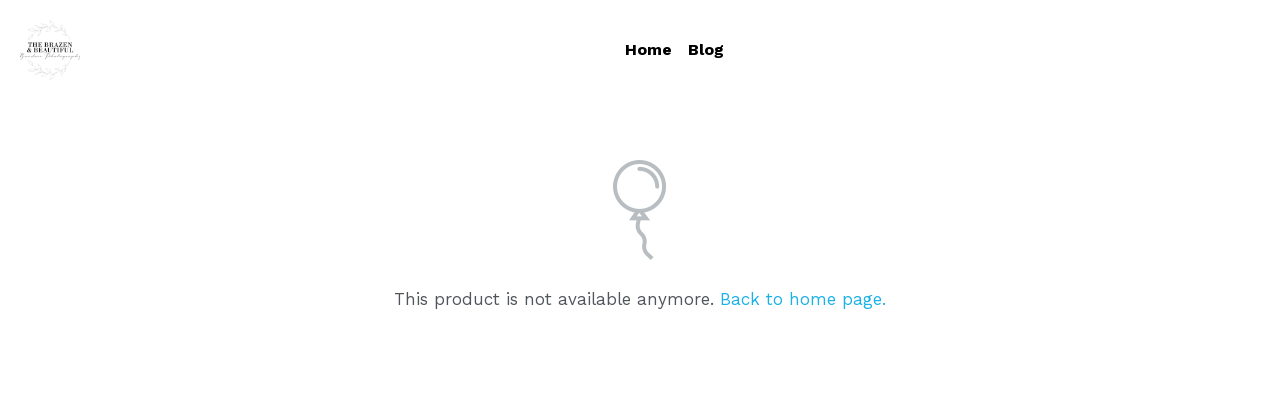

--- FILE ---
content_type: text/html; charset=utf-8
request_url: https://www.brazenandbeautiful.com/portfolio/items/deposit-bridal-show-special-boutique-experience-full-all-inclusive-39ae3df8-0dca-4590-9364-5554b9c5fb72
body_size: 68917
content:
<!-- Powered by Strikingly.com 4 (1) Jan 19, 2026 at 17:40-->
<!DOCTYPE html>
<html itemscope itemtype='http://schema.org/WebPage' lang='en' xmlns:og='http://ogp.me/ns#' xmlns='http://www.w3.org/1999/xhtml'>
<head>
<title>*Deposit* Bridal show special Boutique Experience - FULL All-Inclusive Boudoir  2</title>
<!-- removing_gon has activated 100%, so we add not_removing_gon rollout for specific user -->
<script>
//<![CDATA[
window.$S={};$S.app_instances=[];$S.nav=[{"name":"\/home","uid":"eed3d9c4-3dab-47a1-8700-060574d871cb","memberOnly":false,"hasPassword":false,"isHomePage":true},{"name":"\/blog","uid":"01417746-ceee-4152-8ee3-4469a2257f29","memberOnly":false,"hasPassword":false,"isHomePage":false},{"name":"\/events","uid":"20681571-4e50-4aca-96bd-af67eb219a65","memberOnly":false,"hasPassword":false,"isHomePage":false},{"name":"\/studio","uid":"cea70b5a-6891-4bb0-9f0b-6d772bbf2fd1","memberOnly":false,"hasPassword":false,"isHomePage":false}];$S.conf={"SUPPORTED_CURRENCY":[{"code":"AED","symbol":"\u062f.\u0625","decimal":".","thousand":",","precision":2,"name":"United Arab Emirates Dirham"},{"code":"AFN","symbol":"\u060b","decimal":".","thousand":",","precision":2,"name":"Afghan afghani"},{"code":"ALL","symbol":"Lek","decimal":",","thousand":".","precision":2,"name":"Albanian lek"},{"code":"AMD","symbol":"\u058f","decimal":",","thousand":".","precision":2,"name":"Armenian dram"},{"code":"ANG","symbol":"\u0192","decimal":",","thousand":".","precision":2,"name":"Netherlands Antillean guilder"},{"code":"AOA","symbol":"Kz","decimal":",","thousand":".","precision":2,"name":"Angolan kwanza"},{"code":"ARS","symbol":"$","decimal":",","thousand":".","precision":2,"name":"Argentine peso"},{"code":"AUD","symbol":"A$","decimal":".","thousand":" ","precision":2,"name":"Australian Dollar"},{"code":"AWG","symbol":"\u0192","decimal":".","thousand":",","precision":2,"name":"Aruban florin"},{"code":"AZN","symbol":"\u20bc","decimal":".","thousand":",","precision":2,"name":"Azerbaijani Manat"},{"code":"BAM","symbol":"KM","decimal":",","thousand":".","precision":2,"name":"Bosnia and Herzegovina convertible mark"},{"code":"BBD","symbol":"$","decimal":".","thousand":",","precision":2,"name":"Barbadian dollar"},{"code":"BDT","symbol":"Tk","decimal":".","thousand":",","precision":2,"name":"Bangladeshi Taka"},{"code":"BGN","symbol":"\u043b\u0432","decimal":",","thousand":".","precision":2,"name":"Bulgarian lev"},{"code":"BHD","symbol":"\u062f.\u0628","decimal":".","thousand":",","precision":3,"name":"Bahraini dinar"},{"code":"BIF","symbol":"FBu","decimal":".","thousand":",","precision":0,"name":"Burundian franc"},{"code":"BMD","symbol":"$","decimal":".","thousand":",","precision":2,"name":"Bermudian dollar"},{"code":"BND","symbol":"$","decimal":".","thousand":",","precision":2,"name":"Brunei dollar"},{"code":"BOB","symbol":"$b","decimal":",","thousand":".","precision":2,"name":"Bolivian boliviano"},{"code":"BRL","symbol":"R$","decimal":",","thousand":".","precision":2,"name":"Brazilian Real","format":"%s %v"},{"code":"BSD","symbol":"$","decimal":".","thousand":",","precision":2,"name":"Bahamian dollar"},{"code":"BTN","symbol":"Nu.","decimal":".","thousand":",","precision":2,"name":"Bhutanese ngultrum"},{"code":"BWP","symbol":"P","decimal":".","thousand":",","precision":2,"name":"Botswana pula"},{"code":"BYN","symbol":"Br","decimal":".","thousand":",","precision":2,"name":"Belarusian ruble"},{"code":"BZD","symbol":"BZ$","decimal":".","thousand":",","precision":2,"name":"Belize dollar"},{"code":"CAD","symbol":"$","decimal":".","thousand":",","precision":2,"name":"Canadian Dollar"},{"code":"CDF","symbol":"FC","decimal":".","thousand":",","precision":2,"name":"Congolese franc"},{"code":"CHF","symbol":"CHF","decimal":".","thousand":"'","precision":2,"name":"Swiss Franc","format":"%s %v"},{"code":"CLP","symbol":"$","decimal":"","thousand":".","precision":0,"name":"Chilean Peso"},{"code":"CNY","symbol":"\u00a5","decimal":".","thousand":",","precision":2,"name":"Chinese Yuan"},{"code":"CRC","symbol":"\u20a1","decimal":",","thousand":".","precision":2,"name":"Costa Rican col\u00f3n"},{"code":"CUP","symbol":"$","decimal":".","thousand":",","precision":2,"name":"Cuban peso"},{"code":"CVE","symbol":"$","decimal":".","thousand":",","precision":2,"name":"Cape Verdean escudo"},{"code":"CZK","symbol":"K\u010d","decimal":",","thousand":".","precision":2,"name":"Czech Koruna","format":"%v %s"},{"code":"DJF","symbol":"Fdj","decimal":".","thousand":",","precision":0,"name":"Djiboutian franc"},{"code":"DKK","symbol":"kr","decimal":".","thousand":",","precision":2,"name":"Danish Krone","format":"%v %s"},{"code":"DOP","symbol":"RD$","decimal":".","thousand":",","precision":2,"name":"Dominican peso"},{"code":"DZD","symbol":"\u062f\u062c","decimal":",","thousand":".","precision":2,"name":"Algerian dinar"},{"code":"EGP","symbol":"E\u00a3","decimal":".","thousand":",","precision":2,"name":"Egyptian pound"},{"code":"ERN","symbol":"Nkf","decimal":".","thousand":",","precision":2,"name":"Eritrean nakfa"},{"code":"ETB","symbol":"Br","decimal":".","thousand":",","precision":2,"name":"Ethiopian birr"},{"code":"EUR","symbol":"\u20ac","decimal":",","thousand":".","precision":2,"name":"Euro","format":"%v %s"},{"code":"FJD","symbol":"$","decimal":".","thousand":",","precision":2,"name":"Fijian dollar"},{"code":"FKP","symbol":"\u00a3","decimal":".","thousand":",","precision":2,"name":"Falkland Islands pound"},{"code":"GBP","symbol":"\u00a3","decimal":".","thousand":",","precision":2,"name":"British Pound"},{"code":"GEL","symbol":"\u10da","decimal":",","thousand":".","precision":2,"name":"Georgian lari"},{"code":"GGP","symbol":"\u00a3","decimal":".","thousand":",","precision":2,"name":"Guernsey pound"},{"code":"GHS","symbol":"GH\u20b5","decimal":".","thousand":",","precision":2,"name":"Ghanaian cedi"},{"code":"GIP","symbol":"\u00a3","decimal":".","thousand":",","precision":2,"name":"Gibraltar pound"},{"code":"GMD","symbol":"D","decimal":".","thousand":",","precision":2,"name":"Gambian dalasi"},{"code":"GNF","symbol":"\u20a3","decimal":".","thousand":",","precision":0,"name":"Guinean franc"},{"code":"GTQ","symbol":"Q","decimal":".","thousand":",","precision":2,"name":"Guatemalan quetzal"},{"code":"GYD","symbol":"G$","decimal":".","thousand":",","precision":2,"name":"Guyanese dollar"},{"code":"HKD","symbol":"HK$","decimal":".","thousand":",","precision":2,"name":"Hong Kong Dollar"},{"code":"HNL","symbol":"L","decimal":".","thousand":",","precision":2,"name":"Honduran lempira"},{"code":"HRK","symbol":"kn","decimal":".","thousand":",","precision":2,"name":"Croatian kuna"},{"code":"HTG","symbol":"G","decimal":".","thousand":",","precision":2,"name":"Haitian gourde"},{"code":"HUF","symbol":"Ft","decimal":"","thousand":",","precision":0,"name":"Hungarian Forint","format":"%v %s"},{"code":"ILS","symbol":"\u20aa","decimal":".","thousand":",","precision":2,"name":"Israeli New Shekel"},{"code":"IMP","symbol":"\u00a3","decimal":".","thousand":",","precision":2,"name":"Isle of Man pound"},{"code":"INR","symbol":"\u20b9","decimal":".","thousand":",","precision":2,"name":"Indian Rupee"},{"code":"IQD","symbol":"\u062f.\u0639","decimal":".","thousand":",","precision":3,"name":"Iraqi dinar"},{"code":"IRR","symbol":"\u062a\u0648\u0645\u0627\u0646","decimal":".","thousand":",","precision":2,"name":"Iranian rial"},{"code":"ISK","symbol":"kr","decimal":",","thousand":".","precision":2,"name":"Icelandic kr\u00f3na"},{"code":"JEP","symbol":"\u00a3","decimal":".","thousand":",","precision":2,"name":"Jersey pound"},{"code":"JMD","symbol":"J$","decimal":".","thousand":",","precision":2,"name":"Jamaican Dollar"},{"code":"JOD","symbol":"JD","decimal":".","thousand":",","precision":3,"name":"Jordanian Dinar"},{"code":"JPY","symbol":"\u00a5","decimal":"","thousand":",","precision":0,"name":"Japanese Yen","format":"%s %v"},{"code":"KES","symbol":"KSh","decimal":".","thousand":",","precision":2,"name":"Kenyan shilling"},{"code":"KGS","symbol":"\u043b\u0432","decimal":",","thousand":".","precision":2,"name":"Kyrgyzstani som"},{"code":"KHR","symbol":"\u17db","decimal":".","thousand":",","precision":2,"name":"Cambodian riel"},{"code":"KMF","symbol":"CF","decimal":".","thousand":",","precision":0,"name":"Comorian franc"},{"code":"KPW","symbol":"\u20a9","decimal":".","thousand":",","precision":2,"name":"North Korean won"},{"code":"KRW","symbol":"\uc6d0","decimal":"","thousand":",","precision":0,"name":"South Korean Won","format":"%v %s"},{"code":"KWD","symbol":"\u062f.\u0643","decimal":".","thousand":",","precision":3,"name":"Kuwait dinar"},{"code":"KYD","symbol":"CI$","decimal":".","thousand":",","precision":2,"name":"Cayman Islands dollar"},{"code":"KZT","symbol":"\u20b8","decimal":",","thousand":".","precision":2,"name":"Kazakhstani tenge"},{"code":"LBP","symbol":"LL","decimal":".","thousand":",","precision":2,"name":"Lebanese pound"},{"code":"LKR","symbol":"\u20a8","decimal":".","thousand":",","precision":2,"name":"Sri Lankan rupee"},{"code":"LRD","symbol":"LR$","decimal":".","thousand":",","precision":2,"name":"Liberian dollar"},{"code":"LSL","symbol":"M","decimal":".","thousand":",","precision":2,"name":"Lesotho loti"},{"code":"LYD","symbol":"LD","decimal":".","thousand":",","precision":3,"name":"Libyan dinar"},{"code":"MAD","symbol":"\u062f.\u0645.","decimal":",","thousand":".","precision":2,"name":"Moroccan dirham"},{"code":"MDL","symbol":"L","decimal":",","thousand":".","precision":2,"name":"Moldovan leu"},{"code":"MGA","symbol":"Ar","decimal":".","thousand":",","precision":0,"name":"Malagasy ariary"},{"code":"MKD","symbol":"\u0434\u0435\u043d","decimal":",","thousand":".","precision":2,"name":"Macedonian denar"},{"code":"MMK","symbol":"Ks","decimal":".","thousand":",","precision":2,"name":"Myanmar kyat"},{"code":"MNT","symbol":"\u20ae","decimal":".","thousand":",","precision":2,"name":"Mongolian tugrik"},{"code":"MOP","symbol":"MOP$","decimal":".","thousand":",","precision":2,"name":"Macanese pataca"},{"code":"MRO","symbol":"UM","decimal":".","thousand":",","precision":2,"name":"Mauritanian Ouguiya"},{"code":"MRU","symbol":"UM","decimal":".","thousand":",","precision":2,"name":"Mauritanian ouguiya"},{"code":"MUR","symbol":"\u20a8","decimal":".","thousand":",","precision":2,"name":"Mauritian rupee"},{"code":"MVR","symbol":"Rf","decimal":".","thousand":",","precision":2,"name":"Maldivian rufiyaa"},{"code":"MWK","symbol":"K","decimal":".","thousand":",","precision":2,"name":"Malawian kwacha"},{"code":"MXN","symbol":"$","decimal":".","thousand":",","precision":2,"name":"Mexican Peso"},{"code":"MYR","symbol":"RM","decimal":".","thousand":",","precision":2,"name":"Malaysian Ringgit"},{"code":"MZN","symbol":"MT","decimal":",","thousand":".","precision":2,"name":"Mozambican metical"},{"code":"NAD","symbol":"N$","decimal":".","thousand":",","precision":2,"name":"Namibian dollar"},{"code":"NGN","symbol":"\u20a6","decimal":".","thousand":",","precision":2,"name":"Nigerian naira"},{"code":"NIO","symbol":"C$","decimal":".","thousand":",","precision":2,"name":"Nicaraguan c\u00f3rdoba"},{"code":"NOK","symbol":"kr","decimal":",","thousand":".","precision":2,"name":"Norwegian Krone","format":"%v %s"},{"code":"NPR","symbol":"\u20a8","decimal":".","thousand":",","precision":2,"name":"Nepalese rupee"},{"code":"NZD","symbol":"$","decimal":".","thousand":",","precision":2,"name":"New Zealand Dollar"},{"code":"OMR","symbol":"\u0631.\u0639.","decimal":".","thousand":",","precision":3,"name":"Omani rial"},{"code":"PAB","symbol":"B\/.","decimal":".","thousand":",","precision":2,"name":"Panamanian balboa"},{"code":"PEN","symbol":"S\/.","decimal":".","thousand":",","precision":2,"name":"Peruvian Sol"},{"code":"PGK","symbol":"K","decimal":".","thousand":",","precision":2,"name":"Papua New Guinean kina"},{"code":"PHP","symbol":"\u20b1","decimal":".","thousand":",","precision":2,"name":"Philippine Peso"},{"code":"PKR","symbol":"\u20a8","decimal":".","thousand":",","precision":2,"name":"Pakistani rupee"},{"code":"PLN","symbol":"z\u0142","decimal":",","thousand":" ","precision":2,"name":"Polish Zloty","format":"%v %s"},{"code":"PYG","symbol":"\u20b2","decimal":",","thousand":".","precision":0,"name":"Paraguayan guaran\u00ed"},{"code":"QAR","symbol":"\u0631.\u0642","decimal":".","thousand":",","precision":2,"name":"Qatari riyal"},{"code":"RON","symbol":"lei","decimal":",","thousand":".","precision":2,"name":"Romanian leu"},{"code":"RSD","symbol":"\u0434\u0438\u043d","decimal":",","thousand":".","precision":2,"name":"Serbian dinar"},{"code":"RUB","symbol":"\u20bd","decimal":",","thousand":".","precision":2,"name":"Russian Ruble","format":"%v %s"},{"code":"RWF","symbol":"FRw","decimal":".","thousand":",","precision":0,"name":"Rwandan franc"},{"code":"SAR","symbol":"\u0631.\u0633","decimal":".","thousand":",","precision":2,"name":"Saudi Arabian riyal"},{"code":"SBD","symbol":"SI$","decimal":".","thousand":",","precision":2,"name":"Solomon Islands dollar"},{"code":"SCR","symbol":"SRe","decimal":".","thousand":",","precision":2,"name":"Seychellois rupee"},{"code":"SDG","symbol":"SDG","decimal":".","thousand":",","precision":2,"name":"Sudanese pound"},{"code":"SEK","symbol":"kr","decimal":".","thousand":" ","precision":2,"name":"Swedish Krona","format":"%v %s"},{"code":"SGD","symbol":"S$","decimal":".","thousand":",","precision":2,"name":"Singapore Dollar"},{"code":"SHP","symbol":"\u00a3","decimal":".","thousand":",","precision":2,"name":"Saint Helena pound"},{"code":"SLL","symbol":"Le","decimal":".","thousand":",","precision":2,"name":"Sierra Leonean leone"},{"code":"SOS","symbol":"S","decimal":".","thousand":",","precision":2,"name":"Somali shilling"},{"code":"SRD","symbol":"$","decimal":",","thousand":".","precision":2,"name":"Surinamese dollar"},{"code":"SSP","symbol":"SS\u00a3","decimal":".","thousand":",","precision":2,"name":"South Sudanese pound"},{"code":"STD","symbol":"Db","decimal":".","thousand":",","precision":2,"name":"Sao Tomean Dobra"},{"code":"STN","symbol":"Db","decimal":".","thousand":",","precision":2,"name":"S\u00e3o Tom\u00e9 and Pr\u00edncipe dobra"},{"code":"SYP","symbol":"LS","decimal":".","thousand":",","precision":2,"name":"Syrian pound"},{"code":"SZL","symbol":"E","decimal":".","thousand":",","precision":2,"name":"Swazi lilangeni"},{"code":"THB","symbol":"\u0e3f","decimal":".","thousand":",","precision":2,"name":"Thai Baht"},{"code":"TJS","symbol":"SM","decimal":".","thousand":",","precision":2,"name":"Tajikistani somoni"},{"code":"TMT","symbol":"T","decimal":".","thousand":",","precision":2,"name":"Turkmenistan manat"},{"code":"TND","symbol":"\u062f.\u062a","decimal":".","thousand":",","precision":3,"name":"Tunisian dinar"},{"code":"TOP","symbol":"T$","decimal":".","thousand":",","precision":2,"name":"Tongan pa\u02bbanga"},{"code":"TRY","symbol":"\u20ba","decimal":".","thousand":",","precision":2,"name":"Turkish lira"},{"code":"TTD","symbol":"TT$","decimal":".","thousand":",","precision":2,"name":"Trinidad and Tobago dollar"},{"code":"TWD","symbol":"NT$","decimal":"","thousand":",","precision":0,"name":"New Taiwan Dollar"},{"code":"TZS","symbol":"Tsh","decimal":".","thousand":",","precision":2,"name":"Tanzanian shilling"},{"code":"UAH","symbol":"\u20b4","decimal":".","thousand":",","precision":2,"name":"Ukrainian hryvnia"},{"code":"UGX","symbol":"USh","decimal":".","thousand":",","precision":2,"name":"Ugandan shilling"},{"code":"USD","symbol":"$","decimal":".","thousand":",","precision":2,"name":"United States Dollar"},{"code":"UYU","symbol":"$U","decimal":",","thousand":".","precision":2,"name":"Uruguayan peso"},{"code":"UZS","symbol":"\u043b\u0432","decimal":",","thousand":".","precision":2,"name":"Uzbekistani so\u02bbm"},{"code":"VES","symbol":"Bs.S.","decimal":".","thousand":",","precision":2,"name":"Venezuelan bol\u00edvar soberano"},{"code":"VUV","symbol":"VT","decimal":".","thousand":",","precision":0,"name":"Vanuatu vatu"},{"code":"WST","symbol":"WS$","decimal":".","thousand":",","precision":2,"name":"Samoan t\u0101l\u0101"},{"code":"XAF","symbol":"FCFA","decimal":".","thousand":",","precision":0,"name":"Central African CFA franc"},{"code":"XCD","symbol":"EC$","decimal":".","thousand":",","precision":2,"name":"East Caribbean dollar"},{"code":"XDR","symbol":"SDR","decimal":".","thousand":"","precision":0,"name":"Special drawing rights"},{"code":"XOF","symbol":"CFA","decimal":".","thousand":",","precision":0,"name":"West African CFA franc"},{"code":"XPF","symbol":"\u20a3","decimal":".","thousand":",","precision":0,"name":"CFP franc"},{"code":"YER","symbol":"\u0631.\u064a","decimal":".","thousand":",","precision":2,"name":"Yemeni rial"},{"code":"ZAR","symbol":"R","decimal":".","thousand":",","precision":2,"name":"South African Rand"},{"code":"ZMW","symbol":"K","decimal":",","thousand":".","precision":2,"name":"Zambian kwacha"},{"code":"IDR","symbol":"Rp ","decimal":"","thousand":".","precision":0,"name":"Indonesian Rupiah"},{"code":"VND","symbol":"\u20ab","decimal":"","thousand":".","precision":0,"name":"Vietnamese Dong","format":"%v%s"},{"code":"LAK","symbol":"\u20ad","decimal":".","thousand":",","precision":2,"name":"Lao kip"},{"code":"COP","symbol":"$","decimal":".","thousand":",","precision":0,"name":"Colombian Peso"}],"pages_show_static_path":"https:\/\/static-assets.strikinglycdn.com\/pages_show_static-bc1f19a55f2b44d4730b53552286eb27fea2e9da8282fb2743c9147c736f5092.js","keenio_collection":"strikingly_pageviews","keenio_collection_sharding":"strikingly_pageviews-12300001-12400000","keenio_pbs_impression_collection":"strikingly_pbs_impression","keenio_pbs_conversion_collection":"strikingly_pbs_conversion","keenio_pageservice_imageshare_collection":"strikingly_pageservice_imageshare","keenio_page_socialshare_collection":"strikingly_page_socialshare","keenio_page_framing_collection":"strikingly_page_framing","keenio_file_download_collection":"strikingly_file_download","keenio_ecommerce_buyer_landing":"strikingly_ecommerce_buyer_landing","keenio_ecommerce_buyer_viewed_checkout_dialog":"strikingly_ecommerce_buyer_viewed_checkout_dialog","keenio_ecommerce_buyer_completed_shipping_address":"strikingly_ecommerce_buyer_completed_shipping_address","keenio_ecommerce_buyer_selected_payment_method":"strikingly_ecommerce_buyer_selected_payment_method","keenio_ecommerce_buyer_canceled_order":"strikingly_ecommerce_buyer_canceled_order","keenio_ecommerce_buyer_added_item_to_cart":"strikingly_ecommerce_buyer_added_item_to_cart","keenio_events_collection":"strikingly_events","is_screenshot_rendering":false,"ecommerce_stripe_alipay":false,"headless_render":null,"wx_instant_follow":false,"is_google_analytics_enabled":true,"is_strikingly_analytics_enabled":true,"is_from_site_to_app":false,"is_weitie":false,"weitie_post_id":null,"weitie_meta_info":null,"weitie_slogan":"\u65e0\u9700\u6ce8\u518c\u7684\u53d1\u5e16\u795e\u5668","gdpr_compliance_feature":false,"strikingly_live_chat_settings":null,"FACEBOOK_APP_ID":"138736959550286","FACEBOOK_PERMS":"email"};$S.fonts=null;$S.live_site=true;$S.user_meta={"user_type":"","live_chat_branding":true,"oneClickShareInfo":null};$S.global_conf={"premium_apps":["HtmlApp","EcwidApp","MailChimpApp","CeleryApp","LocuApp"],"environment":"production","env":"production","host_suffix":"strikingly.com","asset_url":"https:\/\/static-assets.strikinglycdn.com","locale":"en","in_china":false,"country_code":null,"browser_locale":null,"is_sxl":false,"china_optimization":false,"enable_live_chat":true,"enable_internal_footer_layout":["33212390","11376106","13075825","12954266","11479862","28250243","28142805","28250455","28250492","23063547","28250512","23063531","28250538","28250791","23063511","28250526","28250588","28250582","28250575","28250570","23063556","28250565","13128850","13075827","13033035","13107039","12989659","12954536","13029321","12967243","12935703","13128849","189186","23559408","22317661","23559972","23559402","23559419","23559961","23559424","23568836","23559400","23559427","23559394","23559955","23559949","23568824","23559953","22317663","13032471","13070869","13107041","13100761","13100763","13039483","12989656","12935476","13029732","13070868","13115975","13115977","12967468"],"user_image_cdn":{"qn":"\/\/user-assets.sxlcdn.com","s":"\/\/custom-images.strikinglycdn.com"},"GROWINGIO_API_KEY":null,"BAIDU_API_KEY":null,"SEGMENTIO_API_KEY":"eb3txa37hi","FACEBOOK_APP_ID":"138736959550286","WECHAT_APP_ID":null,"WECHAT_MP_APP_ID":"","KEEN_IO_PROJECT_ID":"5317e03605cd66236a000002","KEEN_IO_WRITE_KEY":"[base64]","FIREBASE_URL":"bobcat.firebaseIO.com","CLOUDINARY_CLOUD_NAME":"hrscywv4p","CLOUDINARY_PRESET":"oxbxiyxl","rollout":{"background_for_all_sections":false,"crm_livechat":true,"stripe_payer_email":false,"stripe_alipay":true,"stripe_wechatpay":true,"stripe_afterpay":true,"stripe_klarna":true,"paynow_unionpay":true,"tw_payment_registration_upgrade":true,"new_checkout_design":true,"checkout_form_integration":true,"s6_feature":true,"customize_image_appearance":true,"advanced_section_layout_setting":true,"google_invisible_recaptcha":true,"invisible_hcaptcha":false,"show_dummy_data_in_editor":true,"show_dummy_data_in_cro_editor":true,"mobile_editor_2023":true,"mobile_editor_2023_part3":true,"vertical_alignment_2023":true,"enable_migrate_page_data":true,"enable_section_smart_binding":true,"portfolio_region_options":false,"domain_connection_v2":true,"new_blog_editor":true,"new_blog_editor_disabled":false,"draft_editor":true,"disable_draft_editor":false,"new_blog_layout":true,"new_store_layout":true,"gallery_section_2021":true,"strikingly_618":false,"nav_2021":true,"can_use_section_default_format":true,"can_use_section_text_align":true,"section_improvements_part1":true,"nav_2021_off":false,"nav_2023":true,"delay_gon":false,"shake_ssr_gon":false,"feature_list_2023":true,"pbs_i18n":true,"support_sca":false,"dlz_badge":false,"show_kickstart_entry_in_dashboard_support_widget":true,"need_html_custom_code_review":true,"has_hydrated_sections":false,"show_support_widget_in_live_site":false,"wechat_sharing":false,"new_wechat_oauth":false,"midtrans_payments":false,"pbs_variation_b":true,"all_currencies":true,"language_region_redirect_options":false,"portfolio_addon_items":false,"custom_review_v2":false},"cookie_categories":{"necessary":["_claim_popup_ref","member_name","authenticationToken","_pbs_i18n_ab_test","__strk_cookie_notification","__is_open_strk_necessary_cookie","__is_open_strk_analytics_cookie","__is_open_strk_preferences_cookie","site_id","crm_chat_token","authenticationToken","member_id","page_nocache","page_password","page_password_uid","return_path_after_verification","return_path_after_page_verification","is_submitted_all"],"preferences":["__strk_cookie_comment_name","__strk_cookie_comment_email"],"analytics":["__strk_session_id"]},"WEITIE_APP_ID":null,"WEITIE_MP_APP_ID":null,"BUGSNAG_FE_API_KEY":"","BUGSNAG_FE_JS_RELEASE_STAGE":"production","google":{"recaptcha_v2_client_key":"6LeRypQbAAAAAGgaIHIak2L7UaH4Mm3iS6Tpp7vY","recaptcha_v2_invisible_client_key":"6LdmtBYdAAAAAJmE1hETf4IHoUqXQaFuJxZPO8tW"},"hcaptcha":{"hcaptcha_checkbox_key":"cd7ccab0-57ca-49aa-98ac-db26473a942a","hcaptcha_invisible_key":"65400c5a-c122-4648-971c-9f7e931cd872"},"kickstart_locale_selection":{"en":"100","de":"100","es":"100","fr":"100","it":"100","nl":"100","pt-BR":"100","fi":"100","no":"100","sv":"100","pl":"100","cs":"100","ro":"100","ar":"100","id":"100","vi":"0","ja":"100","zh-CN":"100","zh-TW":"100"},"honeypot":"09a68c7a"};$S.country_list={"europe":{"name":"Europe","continent":"europe"},"asia":{"name":"Asia","continent":"asia"},"northamerica":{"name":"North America","continent":"northamerica"},"southamerica":{"name":"South America","continent":"southamerica"},"australia":{"name":"Australia","continent":"australia"},"antarctica":{"name":"Antarctica","continent":"antarctica"},"africa":{"name":"Africa","continent":"africa"},"ad":{"name":"Andorra","continent":"europe"},"ae":{"name":"United Arab Emirates","continent":"asia"},"af":{"name":"Afghanistan","continent":"asia"},"ag":{"name":"Antigua and Barbuda","continent":"northamerica"},"ai":{"name":"Anguilla","continent":"northamerica"},"al":{"name":"Albania","continent":"europe"},"am":{"name":"Armenia","continent":"asia"},"an":{"name":"Netherlands Antilles","continent":"northamerica"},"ao":{"name":"Angola","continent":"africa"},"aq":{"name":"Antarctica","continent":"antarctica"},"ar":{"name":"Argentina","continent":"southamerica"},"as":{"name":"American Samoa","continent":"australia"},"at":{"name":"Austria","continent":"europe"},"au":{"name":"Australia","continent":"australia"},"aw":{"name":"Aruba","continent":"northamerica"},"ax":{"name":"\u00c5land Islands","continent":"europe"},"az":{"name":"Azerbaijan","continent":"asia"},"ba":{"name":"Bosnia and Herzegovina","continent":"europe"},"bb":{"name":"Barbados","continent":"northamerica"},"bd":{"name":"Bangladesh","continent":"asia"},"be":{"name":"Belgium","continent":"europe"},"bf":{"name":"Burkina Faso","continent":"africa"},"bg":{"name":"Bulgaria","continent":"europe"},"bh":{"name":"Bahrain","continent":"asia"},"bi":{"name":"Burundi","continent":"africa"},"bj":{"name":"Benin","continent":"africa"},"bl":{"name":"Saint Barth\u00e9lemy","continent":"northamerica"},"bm":{"name":"Bermuda","continent":"northamerica"},"bn":{"name":"Brunei Darussalam","continent":"asia"},"bo":{"name":"Bolivia","continent":"southamerica"},"bq":{"name":"Bonaire, Sint Eustatius and Saba","continent":"northamerica"},"br":{"name":"Brazil","continent":"southamerica"},"bs":{"name":"Bahamas","continent":"northamerica"},"bt":{"name":"Bhutan","continent":"asia"},"bv":{"name":"Bouvet Island","continent":"antarctica"},"bw":{"name":"Botswana","continent":"africa"},"by":{"name":"Belarus","continent":"europe"},"bz":{"name":"Belize","continent":"northamerica"},"ca":{"name":"Canada","continent":"northamerica"},"cc":{"name":"Cocos (Keeling) Islands","continent":"asia"},"cd":{"name":"Congo, The Democratic Republic Of The","continent":"africa"},"cf":{"name":"Central African Republic","continent":"africa"},"cg":{"name":"Congo","continent":"africa"},"ch":{"name":"Switzerland","continent":"europe"},"ci":{"name":"C\u00f4te D'Ivoire","continent":"africa"},"ck":{"name":"Cook Islands","continent":"australia"},"cl":{"name":"Chile","continent":"southamerica"},"cm":{"name":"Cameroon","continent":"africa"},"cn":{"name":"China","continent":"asia"},"co":{"name":"Colombia","continent":"southamerica"},"cr":{"name":"Costa Rica","continent":"northamerica"},"cu":{"name":"Cuba","continent":"northamerica"},"cv":{"name":"Cape Verde","continent":"africa"},"cw":{"name":"Cura\u00e7ao","continent":"northamerica"},"cx":{"name":"Christmas Island","continent":"asia"},"cy":{"name":"Cyprus","continent":"asia"},"cz":{"name":"Czech Republic","continent":"europe"},"de":{"name":"Germany","continent":"europe"},"dj":{"name":"Djibouti","continent":"africa"},"dk":{"name":"Denmark","continent":"europe"},"dm":{"name":"Dominica","continent":"northamerica"},"do":{"name":"Dominican Republic","continent":"northamerica"},"dz":{"name":"Algeria","continent":"africa"},"ec":{"name":"Ecuador","continent":"southamerica"},"ee":{"name":"Estonia","continent":"europe"},"eg":{"name":"Egypt","continent":"africa"},"eh":{"name":"Western Sahara","continent":"africa"},"er":{"name":"Eritrea","continent":"africa"},"es":{"name":"Spain","continent":"europe"},"et":{"name":"Ethiopia","continent":"africa"},"fi":{"name":"Finland","continent":"europe"},"fj":{"name":"Fiji","continent":"australia"},"fk":{"name":"Falkland Islands (Malvinas)","continent":"southamerica"},"fm":{"name":"Micronesia, Federated States Of","continent":"australia"},"fo":{"name":"Faroe Islands","continent":"europe"},"fr":{"name":"France","continent":"europe"},"ga":{"name":"Gabon","continent":"africa"},"gb":{"name":"United Kingdom","continent":"europe"},"gd":{"name":"Grenada","continent":"northamerica"},"ge":{"name":"Georgia","continent":"asia"},"gf":{"name":"French Guiana","continent":"southamerica"},"gg":{"name":"Guernsey","continent":"europe"},"gh":{"name":"Ghana","continent":"africa"},"gi":{"name":"Gibraltar","continent":"europe"},"gl":{"name":"Greenland","continent":"northamerica"},"gm":{"name":"Gambia","continent":"africa"},"gn":{"name":"Guinea","continent":"africa"},"gp":{"name":"Guadeloupe","continent":"northamerica"},"gq":{"name":"Equatorial Guinea","continent":"africa"},"gr":{"name":"Greece","continent":"europe"},"gs":{"name":"South Georgia and the South Sandwich Islands","continent":"antarctica"},"gt":{"name":"Guatemala","continent":"northamerica"},"gu":{"name":"Guam","continent":"australia"},"gw":{"name":"Guinea-Bissau","continent":"africa"},"gy":{"name":"Guyana","continent":"southamerica"},"hk":{"name":"Hong Kong SAR China","continent":"asia"},"hm":{"name":"Heard and McDonald Islands","continent":"antarctica"},"hn":{"name":"Honduras","continent":"northamerica"},"hr":{"name":"Croatia","continent":"europe"},"ht":{"name":"Haiti","continent":"northamerica"},"hu":{"name":"Hungary","continent":"europe"},"id":{"name":"Indonesia","continent":"asia"},"ie":{"name":"Ireland","continent":"europe"},"il":{"name":"Israel","continent":"asia"},"im":{"name":"Isle of Man","continent":"europe"},"in":{"name":"India","continent":"asia"},"io":{"name":"British Indian Ocean Territory","continent":"asia"},"iq":{"name":"Iraq","continent":"asia"},"ir":{"name":"Iran, Islamic Republic Of","continent":"asia"},"is":{"name":"Iceland","continent":"europe"},"it":{"name":"Italy","continent":"europe"},"je":{"name":"Jersey","continent":"europe"},"jm":{"name":"Jamaica","continent":"northamerica"},"jo":{"name":"Jordan","continent":"asia"},"jp":{"name":"Japan","continent":"asia"},"ke":{"name":"Kenya","continent":"africa"},"kg":{"name":"Kyrgyzstan","continent":"asia"},"kh":{"name":"Cambodia","continent":"asia"},"ki":{"name":"Kiribati","continent":"australia"},"km":{"name":"Comoros","continent":"africa"},"kn":{"name":"Saint Kitts And Nevis","continent":"northamerica"},"kp":{"name":"Korea, Democratic People's Republic Of","continent":"asia"},"kr":{"name":"Korea, Republic of","continent":"asia"},"kw":{"name":"Kuwait","continent":"asia"},"ky":{"name":"Cayman Islands","continent":"northamerica"},"kz":{"name":"Kazakhstan","continent":"asia"},"la":{"name":"Lao People's Democratic Republic","continent":"asia"},"lb":{"name":"Lebanon","continent":"asia"},"lc":{"name":"Saint Lucia","continent":"northamerica"},"li":{"name":"Liechtenstein","continent":"europe"},"lk":{"name":"Sri Lanka","continent":"asia"},"lr":{"name":"Liberia","continent":"africa"},"ls":{"name":"Lesotho","continent":"africa"},"lt":{"name":"Lithuania","continent":"europe"},"lu":{"name":"Luxembourg","continent":"europe"},"lv":{"name":"Latvia","continent":"europe"},"ly":{"name":"Libya","continent":"africa"},"ma":{"name":"Morocco","continent":"africa"},"mc":{"name":"Monaco","continent":"europe"},"md":{"name":"Moldova, Republic of","continent":"europe"},"me":{"name":"Montenegro","continent":"europe"},"mf":{"name":"Saint Martin","continent":"northamerica"},"mg":{"name":"Madagascar","continent":"africa"},"mh":{"name":"Marshall Islands","continent":"australia"},"mk":{"name":"North Macedonia","continent":"europe"},"ml":{"name":"Mali","continent":"africa"},"mm":{"name":"Myanmar","continent":"asia"},"mn":{"name":"Mongolia","continent":"asia"},"mo":{"name":"Macao SAR China","continent":"asia"},"mp":{"name":"Northern Mariana Islands","continent":"australia"},"mq":{"name":"Martinique","continent":"northamerica"},"mr":{"name":"Mauritania","continent":"africa"},"ms":{"name":"Montserrat","continent":"northamerica"},"mt":{"name":"Malta","continent":"europe"},"mu":{"name":"Mauritius","continent":"africa"},"mv":{"name":"Maldives","continent":"asia"},"mw":{"name":"Malawi","continent":"africa"},"mx":{"name":"Mexico","continent":"northamerica"},"my":{"name":"Malaysia","continent":"asia"},"mz":{"name":"Mozambique","continent":"africa"},"na":{"name":"Namibia","continent":"africa"},"nc":{"name":"New Caledonia","continent":"australia"},"ne":{"name":"Niger","continent":"africa"},"nf":{"name":"Norfolk Island","continent":"australia"},"ng":{"name":"Nigeria","continent":"africa"},"ni":{"name":"Nicaragua","continent":"northamerica"},"nl":{"name":"Netherlands","continent":"europe"},"no":{"name":"Norway","continent":"europe"},"np":{"name":"Nepal","continent":"asia"},"nr":{"name":"Nauru","continent":"australia"},"nu":{"name":"Niue","continent":"australia"},"nz":{"name":"New Zealand","continent":"australia"},"om":{"name":"Oman","continent":"asia"},"pa":{"name":"Panama","continent":"northamerica"},"pe":{"name":"Peru","continent":"southamerica"},"pf":{"name":"French Polynesia","continent":"australia"},"pg":{"name":"Papua New Guinea","continent":"australia"},"ph":{"name":"Philippines","continent":"asia"},"pk":{"name":"Pakistan","continent":"asia"},"pl":{"name":"Poland","continent":"europe"},"pm":{"name":"Saint Pierre And Miquelon","continent":"northamerica"},"pn":{"name":"Pitcairn","continent":"australia"},"pr":{"name":"Puerto Rico","continent":"northamerica"},"ps":{"name":"Palestine, State of","continent":"asia"},"pt":{"name":"Portugal","continent":"europe"},"pw":{"name":"Palau","continent":"australia"},"py":{"name":"Paraguay","continent":"southamerica"},"qa":{"name":"Qatar","continent":"asia"},"re":{"name":"R\u00e9union","continent":"africa"},"ro":{"name":"Romania","continent":"europe"},"rs":{"name":"Serbia","continent":"europe"},"ru":{"name":"Russian Federation","continent":"europe"},"rw":{"name":"Rwanda","continent":"africa"},"sa":{"name":"Saudi Arabia","continent":"asia"},"sb":{"name":"Solomon Islands","continent":"australia"},"sc":{"name":"Seychelles","continent":"africa"},"sd":{"name":"Sudan","continent":"africa"},"se":{"name":"Sweden","continent":"europe"},"sg":{"name":"Singapore","continent":"asia"},"sh":{"name":"Saint Helena","continent":"africa"},"si":{"name":"Slovenia","continent":"europe"},"sj":{"name":"Svalbard And Jan Mayen","continent":"europe"},"sk":{"name":"Slovakia","continent":"europe"},"sl":{"name":"Sierra Leone","continent":"africa"},"sm":{"name":"San Marino","continent":"europe"},"sn":{"name":"Senegal","continent":"africa"},"so":{"name":"Somalia","continent":"africa"},"sr":{"name":"Suriname","continent":"southamerica"},"ss":{"name":"South Sudan","continent":"africa"},"st":{"name":"Sao Tome and Principe","continent":"africa"},"sv":{"name":"El Salvador","continent":"northamerica"},"sx":{"name":"Sint Maarten","continent":"northamerica"},"sy":{"name":"Syrian Arab Republic","continent":"asia"},"sz":{"name":"Swaziland","continent":"africa"},"tc":{"name":"Turks and Caicos Islands","continent":"northamerica"},"td":{"name":"Chad","continent":"africa"},"tf":{"name":"French Southern Territories","continent":"antarctica"},"tg":{"name":"Togo","continent":"africa"},"th":{"name":"Thailand","continent":"asia"},"tj":{"name":"Tajikistan","continent":"asia"},"tk":{"name":"Tokelau","continent":"australia"},"tl":{"name":"Timor-Leste","continent":"asia"},"tm":{"name":"Turkmenistan","continent":"asia"},"tn":{"name":"Tunisia","continent":"africa"},"to":{"name":"Tonga","continent":"australia"},"tr":{"name":"Turkey","continent":"europe"},"tt":{"name":"Trinidad and Tobago","continent":"northamerica"},"tv":{"name":"Tuvalu","continent":"australia"},"tw":{"name":"Taiwan","continent":"asia"},"tz":{"name":"Tanzania, United Republic of","continent":"africa"},"ua":{"name":"Ukraine","continent":"europe"},"ug":{"name":"Uganda","continent":"africa"},"um":{"name":"United States Minor Outlying Islands","continent":"australia"},"us":{"name":"United States","continent":"northamerica"},"uy":{"name":"Uruguay","continent":"southamerica"},"uz":{"name":"Uzbekistan","continent":"asia"},"va":{"name":"Holy See (Vatican City State)","continent":"europe"},"vc":{"name":"Saint Vincent And The Grenadines","continent":"northamerica"},"ve":{"name":"Venezuela, Bolivarian Republic of","continent":"southamerica"},"vg":{"name":"Virgin Islands, British","continent":"northamerica"},"vi":{"name":"Virgin Islands, U.S.","continent":"northamerica"},"vn":{"name":"Vietnam","continent":"asia"},"vu":{"name":"Vanuatu","continent":"australia"},"wf":{"name":"Wallis and Futuna","continent":"australia"},"ws":{"name":"Samoa","continent":"australia"},"ye":{"name":"Yemen","continent":"asia"},"yt":{"name":"Mayotte","continent":"africa"},"za":{"name":"South Africa","continent":"africa"},"zm":{"name":"Zambia","continent":"africa"},"zw":{"name":"Zimbabwe","continent":"africa"}};$S.state_list={"us":[{"name":"Alabama","abbr":"AL"},{"name":"Alaska","abbr":"AK"},{"name":"American Samoa","abbr":"AS"},{"name":"Arizona","abbr":"AZ"},{"name":"Arkansas","abbr":"AR"},{"name":"California","abbr":"CA"},{"name":"Colorado","abbr":"CO"},{"name":"Connecticut","abbr":"CT"},{"name":"Delaware","abbr":"DE"},{"name":"District of Columbia","abbr":"DC"},{"name":"Florida","abbr":"FL"},{"name":"Georgia","abbr":"GA"},{"name":"Guam","abbr":"GU"},{"name":"Hawaii","abbr":"HI"},{"name":"Idaho","abbr":"ID"},{"name":"Illinois","abbr":"IL"},{"name":"Indiana","abbr":"IN"},{"name":"Iowa","abbr":"IA"},{"name":"Kansas","abbr":"KS"},{"name":"Kentucky","abbr":"KY"},{"name":"Louisiana","abbr":"LA"},{"name":"Maine","abbr":"ME"},{"name":"Maryland","abbr":"MD"},{"name":"Massachusetts","abbr":"MA"},{"name":"Michigan","abbr":"MI"},{"name":"Minnesota","abbr":"MN"},{"name":"Mississippi","abbr":"MS"},{"name":"Missouri","abbr":"MO"},{"name":"Montana","abbr":"MT"},{"name":"Nebraska","abbr":"NE"},{"name":"Nevada","abbr":"NV"},{"name":"New Hampshire","abbr":"NH"},{"name":"New Jersey","abbr":"NJ"},{"name":"New Mexico","abbr":"NM"},{"name":"New York","abbr":"NY"},{"name":"North Carolina","abbr":"NC"},{"name":"North Dakota","abbr":"ND"},{"name":"Northern Mariana Islands","abbr":"MP"},{"name":"Ohio","abbr":"OH"},{"name":"Oklahoma","abbr":"OK"},{"name":"Oregon","abbr":"OR"},{"name":"Pennsylvania","abbr":"PA"},{"name":"Puerto Rico","abbr":"PR"},{"name":"Rhode Island","abbr":"RI"},{"name":"South Carolina","abbr":"SC"},{"name":"South Dakota","abbr":"SD"},{"name":"Tennessee","abbr":"TN"},{"name":"Texas","abbr":"TX"},{"name":"Utah","abbr":"UT"},{"name":"Vermont","abbr":"VT"},{"name":"Virgin Islands","abbr":"VI"},{"name":"Virginia","abbr":"VA"},{"name":"Washington","abbr":"WA"},{"name":"West Virginia","abbr":"WV"},{"name":"Wisconsin","abbr":"WI"},{"name":"Wyoming","abbr":"WY"}],"ca":[{"name":"Alberta","abbr":"AB"},{"name":"British Columbia","abbr":"BC"},{"name":"Manitoba","abbr":"MB"},{"name":"New Brunswick","abbr":"NB"},{"name":"Newfoundland and Labrador","abbr":"NL"},{"name":"Nova Scotia","abbr":"NS"},{"name":"Northwest Territories","abbr":"NT"},{"name":"Nunavut","abbr":"NU"},{"name":"Ontario","abbr":"ON"},{"name":"Prince Edward Island","abbr":"PE"},{"name":"Quebec","abbr":"QC"},{"name":"Saskatchewan","abbr":"SK"},{"name":"Yukon","abbr":"YT"}],"cn":[{"name":"Beijing","abbr":"Beijing"},{"name":"Tianjin","abbr":"Tianjin"},{"name":"Hebei","abbr":"Hebei"},{"name":"Shanxi","abbr":"Shanxi"},{"name":"Nei Mongol","abbr":"Nei Mongol"},{"name":"Liaoning","abbr":"Liaoning"},{"name":"Jilin","abbr":"Jilin"},{"name":"Heilongjiang","abbr":"Heilongjiang"},{"name":"Shanghai","abbr":"Shanghai"},{"name":"Jiangsu","abbr":"Jiangsu"},{"name":"Zhejiang","abbr":"Zhejiang"},{"name":"Anhui","abbr":"Anhui"},{"name":"Fujian","abbr":"Fujian"},{"name":"Jiangxi","abbr":"Jiangxi"},{"name":"Shandong","abbr":"Shandong"},{"name":"Henan","abbr":"Henan"},{"name":"Hubei","abbr":"Hubei"},{"name":"Hunan","abbr":"Hunan"},{"name":"Guangdong","abbr":"Guangdong"},{"name":"Guangxi","abbr":"Guangxi"},{"name":"Hainan","abbr":"Hainan"},{"name":"Chongqing","abbr":"Chongqing"},{"name":"Sichuan","abbr":"Sichuan"},{"name":"Guizhou","abbr":"Guizhou"},{"name":"Yunnan","abbr":"Yunnan"},{"name":"Xizang","abbr":"Xizang"},{"name":"Shaanxi","abbr":"Shaanxi"},{"name":"Gansu","abbr":"Gansu"},{"name":"Qinghai","abbr":"Qinghai"},{"name":"Ningxia","abbr":"Ningxia"},{"name":"Xinjiang","abbr":"Xinjiang"}]};$S.stores={"fonts_v2":[{"name":"oregano","fontType":"google","displayName":"Oregano","cssValue":"\"oregano\"","settings":{"weight":"regular,italic"},"hidden":false,"cssFallback":"sans-serif","disableBody":true,"isSuggested":false},{"name":"work sans","fontType":"google","displayName":"Work Sans","cssValue":"work sans, helvetica","settings":{"weight":"400,600,700"},"hidden":false,"cssFallback":"sans-serif","disableBody":null,"isSuggested":true},{"name":"montserrat","fontType":"google","displayName":"Montserrat","cssValue":"montserrat, helvetica","settings":{"weight":"400,700"},"hidden":false,"cssFallback":"sans-serif","disableBody":null,"isSuggested":true}],"showStatic":{"footerLogoSeoData":{"anchor_link":"https:\/\/www.strikingly.com\/?ref=logo\u0026permalink=site-1431401-9116-7223\u0026custom_domain=www.brazenandbeautiful.com\u0026utm_campaign=footer_pbs\u0026utm_content=https%3A%2F%2Fwww.brazenandbeautiful.com%2F\u0026utm_medium=user_page\u0026utm_source=1431401\u0026utm_term=pbs_b","anchor_text":"How to build a website"},"isEditMode":false},"pageData":{"type":"Site","id":"f_71c5cab1-4483-4784-a8ab-4d076ad7c6d9","defaultValue":null,"horizontal":false,"fixedSocialMedia":false,"new_page":true,"showMobileNav":true,"showCookieNotification":false,"useSectionDefaultFormat":true,"useSectionImprovementsPart1":true,"showTermsAndConditions":true,"showPrivacyPolicy":true,"activateGDPRCompliance":false,"multi_pages":true,"live_chat":true,"showLegacyGallery":true,"isFullScreenOnlyOneSection":true,"showNav":true,"showFooter":true,"showStrikinglyLogo":false,"showNavigationButtons":false,"showShoppingCartIcon":true,"showButtons":true,"navFont":"","titleFont":"oregano","logoFont":"","bodyFont":"work sans","buttonFont":"work sans","headingFont":"work sans","navItemFont":null,"navDropdownFont":null,"bodyFontWeight":null,"theme":"fresh","templateVariation":"","templatePreset":"","termsText":"Terms and Conditions \n  \nAgreement between User and  Welcome to . The website (the \"Site\") is comprised of various web pages operated by Super Simple Photography LLC (\"Danielle Eugenia Photography\"). _________________ is offered to you conditioned on your acceptance without modification of the terms, conditions, and notices contained herein (the \"Terms\"). Your use of _________________ constitutes your agreement to all such Terms. Please read these terms carefully, and keep a copy of them for your reference. \n  \n_________________ is an E-Commerce Site. \n  \nTo show my photography and for my photography business \n  \nPrivacy \nYour use of _________________ is subject to Danielle Eugenia Photography's Privacy Policy. Please review our Privacy Policy, which also governs the Site and informs users of our data collection practices. \n  \nElectronic Communications \nVisiting _________________ or sending emails to Danielle Eugenia Photography constitutes electronic communications. You consent to receive electronic communications and you agree that all agreements, notices, disclosures and other communications that we provide to you electronically, via email and on the Site, satisfy any legal requirement that such communications be in writing. \n  \nChildren Under Thirteen \nDanielle Eugenia Photography does not knowingly collect, either online or offline, personal information from persons under the age of thirteen. If you are under 18, you may use _________________ only with permission of a parent or guardian. \n  \nCancellation\/Refund Policy \nCancellations within 6-day period of a schedule event will be charges a 20% admin fee, or $150 whichever is greater. \n  \nLinks to Third Party Sites\/Third Party Services \n_________________ may contain links to other websites (\"Linked Sites\"). The Linked Sites are not under the control of Danielle Eugenia Photography and Danielle Eugenia Photography is not responsible for the contents of any Linked Site, including without limitation any link contained in a Linked Site, or any changes or updates to a Linked Site. Danielle Eugenia Photography is providing these links to you only as a convenience, and the inclusion of any link does not imply endorsement by Danielle Eugenia Photography of the site or any association with its operators. \n  \nCertain services made available via _________________ are delivered by third party sites and organizations. By using any product, service or functionality originating from the _________________ domain, you hereby acknowledge and consent that Danielle Eugenia Photography may share such information and data with any third party with whom Danielle Eugenia Photography has a contractual relationship to provide the requested product, service or functionality on behalf of _________________ users and customers. \n  \nNo Unlawful or Prohibited Use\/Intellectual Property \nYou are granted a non-exclusive, non-transferable, revocable license to access and use _________________ strictly in accordance with these terms of use. As a condition of your use of the Site, you warrant to Danielle Eugenia Photography that you will not use the Site for any purpose that is unlawful or prohibited by these Terms. You may not use the Site in any manner which could damage, disable, overburden, or impair the Site or interfere with any other party's use and enjoyment of the Site. You may not obtain or attempt to obtain any materials or information through any means not intentionally made available or provided for through the Site. \n  \nAll content included as part of the Service, such as text, graphics, logos, images, as well as the compilation thereof, and any software used on the Site, is the property of Danielle Eugenia Photography or its suppliers and protected by copyright and other laws that protect intellectual property and proprietary rights. You agree to observe and abide by all copyright and other proprietary notices, legends or other restrictions contained in any such content and will not make any changes thereto. \n  \nYou will not modify, publish, transmit, reverse engineer, participate in the transfer or sale, create derivative works, or in any way exploit any of the content, in whole or in part, found on the Site. Danielle Eugenia Photography content is not for resale. Your use of the Site does not entitle you to make any unauthorized use of any protected content, and in particular you will not delete or alter any proprietary rights or attribution notices in any content. You will use protected content solely for your personal use, and will make no other use of the content without the express written permission of Danielle Eugenia Photography and the copyright owner. You agree that you do not acquire any ownership rights in any protected content. We do not grant you any licenses, express or implied, to the intellectual property of Danielle Eugenia Photography or our licensors except as expressly authorized by these Terms. \n  \nInternational Users \nThe Service is controlled, operated and administered by Danielle Eugenia Photography from our offices within the USA. If you access the Service from a location outside the USA, you are responsible for compliance with all local laws. You agree that you will not use the Danielle Eugenia Photography Content accessed through _________________ in any country or in any manner prohibited by any applicable laws, restrictions or regulations. \n  \nIndemnification \nYou agree to indemnify, defend and hold harmless Danielle Eugenia Photography, its officers, directors, employees, agents and third parties, for any losses, costs, liabilities and expenses (including reasonable attorney's fees) relating to or arising out of your use of or inability to use the Site or services, any user postings made by you, your violation of any terms of this Agreement or your violation of any rights of a third party, or your violation of any applicable laws, rules or regulations. Danielle Eugenia Photography reserves the right, at its own cost, to assume the exclusive defense and control of any matter otherwise subject to indemnification by you, in which event you will fully cooperate with Danielle Eugenia Photography in asserting any available defenses. \n  \nArbitration \nIn the event the parties are not able to resolve any dispute between them arising out of or concerning these Terms and Conditions, or any provisions hereof, whether in contract, tort, or otherwise at law or in equity for damages or any other relief, then such dispute shall be resolved only by final and binding arbitration pursuant to the Federal Arbitration Act, conducted by a single neutral arbitrator and administered by the American Arbitration Association, or a similar arbitration service selected by the parties, in a location mutually agreed upon by the parties. The arbitrator's award shall be final, and judgment may be entered upon it in any court having jurisdiction. In the event that any legal or equitable action, proceeding or arbitration arises out of or concerns these Terms and Conditions, the prevailing party shall be entitled to recover its costs and reasonable attorney's fees. The parties agree to arbitrate all disputes and claims in regards to these Terms and Conditions or any disputes arising as a result of these Terms and Conditions, whether directly or indirectly, including Tort claims that are a result of these Terms and Conditions. The parties agree that the Federal Arbitration Act governs the interpretation and enforcement of this provision. The entire dispute, including the scope and enforceability of this arbitration provision shall be determined by the Arbitrator. This arbitration provision shall survive the termination of these Terms and Conditions. \n  \nClass Action Waiver \nAny arbitration under these Terms and Conditions will take place on an individual basis; class arbitrations and class\/representative\/collective actions are not permitted. THE PARTIES AGREE THAT A PARTY MAY BRING CLAIMS AGAINST THE OTHER ONLY IN EACH'S INDIVIDUAL CAPACITY, AND NOT AS A PLAINTIFF OR CLASS MEMBER IN ANY PUTATIVE CLASS, COLLECTIVE AND\/ OR REPRESENTATIVE PROCEEDING, SUCH AS IN THE FORM OF A PRIVATE ATTORNEY GENERAL ACTION AGAINST THE OTHER. Further, unless both you and Danielle Eugenia Photography agree otherwise, the arbitrator may not consolidate more than one person's claims, and may not otherwise preside over any form of a representative or class proceeding. \n  \nLiability Disclaimer \nTHE INFORMATION, SOFTWARE, PRODUCTS, AND SERVICES INCLUDED IN OR AVAILABLE THROUGH THE SITE MAY INCLUDE INACCURACIES OR TYPOGRAPHICAL ERRORS. CHANGES ARE PERIODICALLY ADDED TO THE INFORMATION HEREIN. SUPER SIMPLE PHOTOGRAPHY LLC AND\/OR ITS SUPPLIERS MAY MAKE IMPROVEMENTS AND\/OR CHANGES IN THE SITE AT ANY TIME. \n  \nSUPER SIMPLE PHOTOGRAPHY LLC AND\/OR ITS SUPPLIERS MAKE NO REPRESENTATIONS ABOUT THE SUITABILITY, RELIABILITY, AVAILABILITY, TIMELINESS, AND ACCURACY OF THE INFORMATION, SOFTWARE, PRODUCTS, SERVICES AND RELATED GRAPHICS CONTAINED ON THE SITE FOR ANY PURPOSE. TO THE MAXIMUM EXTENT PERMITTED BY APPLICABLE LAW, ALL SUCH INFORMATION, SOFTWARE, PRODUCTS, SERVICES AND RELATED GRAPHICS ARE PROVIDED \"AS IS\" WITHOUT WARRANTY OR CONDITION OF ANY KIND. SUPER SIMPLE PHOTOGRAPHY LLC AND\/OR ITS SUPPLIERS HEREBY DISCLAIM ALL WARRANTIES AND CONDITIONS WITH REGARD TO THIS INFORMATION, SOFTWARE, PRODUCTS, SERVICES AND RELATED GRAPHICS, INCLUDING ALL IMPLIED WARRANTIES OR CONDITIONS OF MERCHANTABILITY, FITNESS FOR A PARTICULAR PURPOSE, TITLE AND NON-INFRINGEMENT. \n  \nTO THE MAXIMUM EXTENT PERMITTED BY APPLICABLE LAW, IN NO EVENT SHALL SUPER SIMPLE PHOTOGRAPHY LLC AND\/OR ITS SUPPLIERS BE LIABLE FOR ANY DIRECT, INDIRECT, PUNITIVE, INCIDENTAL, SPECIAL, CONSEQUENTIAL DAMAGES OR ANY DAMAGES WHATSOEVER INCLUDING, WITHOUT LIMITATION, DAMAGES FOR LOSS OF USE, DATA OR PROFITS, ARISING OUT OF OR IN ANY WAY CONNECTED WITH THE USE OR PERFORMANCE OF THE SITE, WITH THE DELAY OR INABILITY TO USE THE SITE OR RELATED SERVICES, THE PROVISION OF OR FAILURE TO PROVIDE SERVICES, OR FOR ANY INFORMATION, SOFTWARE, PRODUCTS, SERVICES AND RELATED GRAPHICS OBTAINED THROUGH THE SITE, OR OTHERWISE ARISING OUT OF THE USE OF THE SITE, WHETHER BASED ON CONTRACT, TORT, NEGLIGENCE, STRICT LIABILITY OR OTHERWISE, EVEN IF SUPER SIMPLE PHOTOGRAPHY LLC OR ANY OF ITS SUPPLIERS HAS BEEN ADVISED OF THE POSSIBILITY OF DAMAGES. BECAUSE SOME STATES\/JURISDICTIONS DO NOT ALLOW THE EXCLUSION OR LIMITATION OF LIABILITY FOR CONSEQUENTIAL OR INCIDENTAL DAMAGES, THE ABOVE LIMITATION MAY NOT APPLY TO YOU. IF YOU ARE DISSATISFIED WITH ANY PORTION OF THE SITE, OR WITH ANY OF THESE TERMS OF USE, YOUR SOLE AND EXCLUSIVE REMEDY IS TO DISCONTINUE USING THE SITE. \n  \nTermination\/Access Restriction \nDanielle Eugenia Photography reserves the right, in its sole discretion, to terminate your access to the Site and the related services or any portion thereof at any time, without notice. To the maximum extent permitted by law, this agreement is governed by the laws of the State of Nevada and you hereby consent to the exclusive jurisdiction and venue of courts in Nevada in all disputes arising out of or relating to the use of the Site. Use of the Site is unauthorized in any jurisdiction that does not give effect to all provisions of these Terms, including, without limitation, this section. \n  \nYou agree that no joint venture, partnership, employment, or agency relationship exists between you and Danielle Eugenia Photography as a result of this agreement or use of the Site. Danielle Eugenia Photography's performance of this agreement is subject to existing laws and legal process, and nothing contained in this agreement is in derogation of Danielle Eugenia Photography's right to comply with governmental, court and law enforcement requests or requirements relating to your use of the Site or information provided to or gathered by Danielle Eugenia Photography with respect to such use. If any part of this agreement is determined to be invalid or unenforceable pursuant to applicable law including, but not limited to, the warranty disclaimers and liability limitations set forth above, then the invalid or unenforceable provision will be deemed superseded by a valid, enforceable provision that most closely matches the intent of the original provision and the remainder of the agreement shall continue in effect. \n  \nUnless otherwise specified herein, this agreement constitutes the entire agreement between the user and Danielle Eugenia Photography with respect to the Site and it supersedes all prior or contemporaneous communications and proposals, whether electronic, oral or written, between the user and Danielle Eugenia Photography with respect to the Site. A printed version of this agreement and of any notice given in electronic form shall be admissible in judicial or administrative proceedings based upon or relating to this agreement to the same extent and subject to the same conditions as other business documents and records originally generated and maintained in printed form. It is the express wish to the parties that this agreement and all related documents be written in English. \n  \nChanges to Terms \nDanielle Eugenia Photography reserves the right, in its sole discretion, to change the Terms under which _________________ is offered. The most current version of the Terms will supersede all previous versions. Danielle Eugenia Photography encourages you to periodically review the Terms to stay informed of our updates. \n  \nContact Us \nDanielle Eugenia Photography welcomes your questions or comments regarding the Terms: \n  \nSuper Simple Photography LLC \n_________________ \nLas Vegas, Nevada 89119 \n  \n  \nEmail Address: \nelle@supersimplephotography.com \n  \nTelephone number: \n7028271143 \n  \nEffective as of February 19, 2019 \n  \n","privacyPolicyText":"Privacy Policy \n  \nProtecting your private information is our priority. This Statement of Privacy applies to _________________ and Super Simple Photography LLC and governs data collection and usage. For the purposes of this Privacy Policy, unless otherwise noted, all references to Super Simple Photography LLC include Danielle Eugenia Photography LLC, Danielle Eugenia Photography and 100000 goddesses, www.DanielleEugeniaPhotography.com and www.100000goddesses.com. The Danielle Eugenia Photography LLC website is a Photography business and photography site. By using the Danielle Eugenia Photography LLC website, you consent to the data practices described in this statement. \n  \nCollection of your Personal Information \nIn order to better provide you with products and services offered on our Site, Danielle Eugenia Photography LLC may collect personally identifiable information, such as your: \n  \n -\tFirst and Last Name \n -\tE-mail Address \n  \nWe do not collect any personal information about you unless you voluntarily provide it to us. However, you may be required to provide certain personal information to us when you elect to use certain products or services available on the Site. These may include: (a) registering for an account on our Site; (b) entering a sweepstakes or contest sponsored by us or one of our partners; (c) signing up for special offers from selected third parties; (d) sending us an email message; (e) submitting your credit card or other payment information when ordering and purchasing products and services on our Site. To wit, we will use your information for, but not limited to, communicating with you in relation to services and\/or products you have requested from us. We also may gather additional personal or non-personal information in the future. \n  \nUse of your Personal Information \nDanielle Eugenia Photography LLC collects and uses your personal information to operate its website(s) and deliver the services you have requested. \n  \nDanielle Eugenia Photography LLC may also use your personally identifiable information to inform you of other products or services available from Danielle Eugenia Photography LLC and its affiliates. \n  \nSharing Information with Third Parties \nDanielle Eugenia Photography LLC does not sell, rent or lease its customer lists to third parties. \n  \nDanielle Eugenia Photography LLC may share data with trusted partners to help perform statistical analysis, send you email or postal mail, provide customer support, or arrange for deliveries. All such third parties are prohibited from using your personal information except to provide these services to Danielle Eugenia Photography LLC, and they are required to maintain the confidentiality of your information. \n  \nDanielle Eugenia Photography LLC may disclose your personal information, without notice, if required to do so by law or in the good faith belief that such action is necessary to: (a) conform to the edicts of the law or comply with legal process served on Danielle Eugenia Photography LLC or the site; (b) protect and defend the rights or property of Danielle Eugenia Photography LLC; and\/or (c) act under exigent circumstances to protect the personal safety of users of Danielle Eugenia Photography LLC, or the public. \n  \nAutomatically Collected Information \nInformation about your computer hardware and software may be automatically collected by Danielle Eugenia Photography LLC. This information can include: your IP address, browser type, domain names, access times and referring website addresses. This information is used for the operation of the service, to maintain quality of the service, and to provide general statistics regarding use of the Danielle Eugenia Photography LLC website. \n  \nChildren Under Thirteen \nDanielle Eugenia Photography LLC does not knowingly collect personally identifiable information from children under the age of thirteen. If you are under the age of thirteen, you must ask your parent or guardian for permission to use this website. \n  \nE-mail Communications \nFrom time to time, Danielle Eugenia Photography LLC may contact you via email for the purpose of providing announcements, promotional offers, alerts, confirmations, surveys, and\/or other general communication. In order to improve our Services, we may receive a notification when you open an email from Danielle Eugenia Photography LLC or click on a link therein. \n  \nIf you would like to stop receiving marketing or promotional communications via email from Danielle Eugenia Photography LLC, you may opt out of such communications by UNSUBSCRIBE button. \n  \nChanges to this Statement \nDanielle Eugenia Photography LLC reserves the right to change this Privacy Policy from time to time. We will notify you about significant changes in the way we treat personal information by sending a notice to the primary email address specified in your account, by placing a prominent notice on our site, and\/or by updating any privacy information on this page. Your continued use of the Site and\/or Services available through this Site after such modifications will constitute your: (a) acknowledgment of the modified Privacy Policy; and (b) agreement to abide and be bound by that Policy. \n  \nContact Information \nDanielle Eugenia Photography LLC welcomes your questions or comments regarding this Statement of Privacy. If you believe that Danielle Eugenia Photography LLC has not adhered to this Statement, please contact Danielle Eugenia Photography LLC at: \n  \nSuper Simple Photography LLC \n_________________ \nLas Vegas, Nevada 89119 \n  \nEmail Address: \nelle@supersimplephotography.com \n  \nTelephone number: \n7028271143 \n  \nEffective as of February 19, 2019 \n  \n","fontPreset":null,"GDPRHtml":null,"pages":[{"type":"Page","id":"f_d47b8d34-1213-4c90-9990-ebaa9f2f758b","defaultValue":null,"sections":[{"type":"Slide","id":"f_e9ca582a-6a2e-458a-b8e6-d5846cd0d38c","defaultValue":null,"template_id":null,"template_name":"slider","template_version":null,"components":{"slideSettings":{"type":"SlideSettings","id":"f_fd22677c-bb7e-49d4-89e1-8448ead5b347","defaultValue":null,"show_nav":true,"show_nav_multi_mode":null,"nameChanged":true,"hidden_section":false,"name":"Hero","sync_key":null,"layout_variation":"noForeground","display_settings":{},"padding":{},"layout_config":{}},"slider1":{"type":"Slider","id":"f_a4414f54-cfa8-4c89-b4d0-2652f9420b20","defaultValue":false,"list":[{"type":"RepeatableItem","id":"f_4dbada1a-a56e-4e14-a5c4-968ef571afa4","components":{"text1":{"type":"RichText","id":"f_47a83273-a0fd-459e-aa36-acd7fcf3fa04","defaultValue":true,"value":"","backupValue":null,"version":null},"text2":{"type":"RichText","id":"f_ce108f69-8b6f-4d30-bda8-e9d674637f05","defaultValue":true,"value":"","backupValue":null,"version":null},"background1":{"type":"Background","id":"f_3a7f47e5-100c-403e-beda-cdbfbcb6ff45","defaultValue":false,"url":"!","textColor":"light","backgroundVariation":"","sizing":"cover","userClassName":null,"linkUrl":"","linkTarget":"_self","videoUrl":"","videoHtml":"","storageKey":"1431401\/212206_220607","storage":"s","format":"png","h":924,"w":1640,"s":1957283,"useImage":null,"noCompression":null,"focus":null,"backgroundColor":{}},"media1":{"type":"Media","id":"f_341edffa-6f02-439e-8e4c-1092a87cef06","defaultValue":null,"video":{"type":"Video","id":"f_702577b8-7410-4228-a8a6-7b1e76d1916f","defaultValue":true,"html":"","url":"https:\/\/vimeo.com\/18150336","thumbnail_url":null,"maxwidth":700,"description":null},"image":{"type":"Image","id":"f_bd5f0705-fbd5-493d-9d43-893e04971fe2","defaultValue":true,"link_url":"","thumb_url":"","url":"\/images\/themes\/onyx_new\/stri.png","caption":"","description":"","storageKey":null,"storage":null,"storagePrefix":null,"format":null,"h":null,"w":null,"s":null,"new_target":null,"noCompression":null,"cropMode":null,"focus":{}},"current":"image"},"button1":{"type":"Button","id":"f_c24879a9-71cc-4655-ad71-2e521121dee2","defaultValue":true,"text":"Buy Now","link_type":null,"page_id":null,"section_id":null,"url":"http:\/\/strikingly.com","new_target":null}}}],"components":{"text1":{"type":"RichText","id":"f_47a83273-a0fd-459e-aa36-acd7fcf3fa04","defaultValue":true,"value":"","backupValue":null,"version":null},"text2":{"type":"RichText","id":"f_ce108f69-8b6f-4d30-bda8-e9d674637f05","defaultValue":true,"value":"","backupValue":null,"version":null},"background1":{"type":"Background","id":"f_3a7f47e5-100c-403e-beda-cdbfbcb6ff45","defaultValue":true,"url":"https:\/\/user-images.strikinglycdn.com\/res\/hrscywv4p\/image\/upload\/c_limit,fl_lossy,h_1500,w_2000,f_auto,q_auto\/1291474\/banner-section-1_dumgcv.jpg","textColor":"light","backgroundVariation":"","sizing":"cover","userClassName":null,"linkUrl":"","linkTarget":"_self","videoUrl":"","videoHtml":"","storageKey":null,"storage":null,"format":null,"h":600,"w":1600,"s":null,"useImage":null,"noCompression":null,"focus":{},"backgroundColor":{}},"media1":{"type":"Media","id":"f_341edffa-6f02-439e-8e4c-1092a87cef06","defaultValue":null,"video":{"type":"Video","id":"f_702577b8-7410-4228-a8a6-7b1e76d1916f","defaultValue":true,"html":"","url":"https:\/\/vimeo.com\/18150336","thumbnail_url":null,"maxwidth":700,"description":null},"image":{"type":"Image","id":"f_bd5f0705-fbd5-493d-9d43-893e04971fe2","defaultValue":true,"link_url":"","thumb_url":"","url":"\/images\/themes\/onyx_new\/stri.png","caption":"","description":"","storageKey":null,"storage":null,"storagePrefix":null,"format":null,"h":null,"w":null,"s":null,"new_target":null,"noCompression":null,"cropMode":null,"focus":{}},"current":"image"},"button1":{"type":"Button","id":"f_c24879a9-71cc-4655-ad71-2e521121dee2","defaultValue":true,"text":"Buy Now","link_type":null,"page_id":null,"section_id":null,"url":"http:\/\/strikingly.com","new_target":null}},"infinite_slider":false,"auto_slide":false,"transition":"fade","auto_play":12000}}},{"type":"Slide","id":"f_b28cfaea-2998-40be-902a-c60ae3757bc6","defaultValue":true,"template_thumbnail_height":175.822432,"template_id":null,"template_name":"media2","origin_id":"f_dc9ae65b-4b14-46ff-91c7-b0da49dbb9bb","components":{"slideSettings":{"type":"SlideSettings","id":"f_e780a362-30bd-412b-b4c2-20faf594c973","defaultValue":true,"show_nav":true,"nameChanged":true,"hidden_section":false,"name":"Welcome","sync_key":null,"layout_variation":"media-left-text","display_settings":{},"layout_config":{"isNewMedia":true,"isNewMobileLayout":true}}}},{"type":"Slide","id":"f_d8e500c1-e3ed-4be7-946f-f9688f336895","defaultValue":true,"template_id":null,"template_name":"gallery","template_version":"beta-s6","components":{"slideSettings":{"type":"SlideSettings","id":"f_5e9bab33-db65-4585-8878-a0dfc1562efd","defaultValue":"","show_nav":true,"show_nav_multi_mode":false,"nameChanged":true,"hidden_section":false,"name":"Portfolio","sync_key":null,"layout_variation":"vertical","display_settings":{},"padding":{},"layout_config":{}}}},{"type":"Slide","id":"f_82f12ba1-5289-46db-b88d-ac522b241f3c","defaultValue":null,"template_id":null,"template_name":"slider","template_version":null,"components":{"slideSettings":{"type":"SlideSettings","id":"f_6d848fb0-e87f-4d8f-bb0e-1640c2f02e37","defaultValue":null,"show_nav":true,"show_nav_multi_mode":false,"nameChanged":true,"hidden_section":false,"name":"Testimonials","sync_key":null,"layout_variation":"[\"left\",\"right\"]","display_settings":{},"padding":{},"layout_config":{}}}},{"type":"Slide","id":"f_a13ec9ef-4291-4658-81b6-212989d034df","defaultValue":true,"template_thumbnail_height":180.2426133333333,"template_id":null,"template_name":"grid","origin_id":"f_3019f95e-98af-444f-ab7e-4cf634888105","components":{"slideSettings":{"type":"SlideSettings","id":"f_93730729-82e5-49bb-a0c9-d49e3bceeaa6","defaultValue":true,"show_nav":true,"nameChanged":true,"hidden_section":false,"name":"Grid","sync_key":null,"layout_variation":"grid-2-3--medium-small-wide","display_settings":{}}}},{"type":"Slide","id":"f_09a54006-27d0-4ee2-93d9-449703d1794e","defaultValue":true,"template_id":null,"template_name":"media","template_version":null,"components":{"slideSettings":{"type":"SlideSettings","id":"f_7401c679-ab39-4d0a-be07-d0811fe43842","defaultValue":true,"show_nav":true,"show_nav_multi_mode":null,"nameChanged":true,"hidden_section":false,"name":"Client Videos","sync_key":null,"layout_variation":"media-center-text","display_settings":{},"padding":{},"layout_config":{"isNewMobileLayout":true}}}},{"type":"Slide","id":"f_c6b16759-f33c-4ea7-8c4f-c9e6ad081628","defaultValue":true,"template_name":"new_grid","components":{"slideSettings":{"type":"SlideSettings","id":"f_f1215e33-b515-4c03-8a58-752e9405ce7a","defaultValue":true,"show_nav":true,"show_nav_multi_mode":false,"nameChanged":true,"hidden_section":false,"hidden_mobile_section":false,"name":"Grid","sync_key":null,"layout_variation":"magazine---oneLeftOneBigRight-large-small-wide","display_settings":{},"padding":{"top":"none","bottom":"none"},"layout_config":{"vertical_alignment":"middle","showTitle":false,"textAlignment":"center"}}}},{"type":"Slide","id":"f_23ce5b8d-3f11-4448-a21b-802c672345dd","defaultValue":true,"template_id":null,"template_name":"custom_form","components":{"slideSettings":{"type":"SlideSettings","id":"f_3a4c123d-5e42-471a-ae09-914a2f972b19","defaultValue":true,"show_nav":true,"nameChanged":true,"hidden_section":false,"hidden_mobile_section":false,"name":"goddess quiz","sync_key":null,"layout_variation":null,"display_settings":{"hide_form":false,"show_map":false,"show_info":false}}}},{"type":"Slide","id":"f_8c4f45b8-6c9c-4fff-b841-c9a725497a00","defaultValue":true,"template_thumbnail_height":152.107432,"template_id":null,"template_name":"faq","origin_id":"f_ddf84517-2b34-4f56-b55d-67d027989d6e","components":{"slideSettings":{"type":"SlideSettings","id":"f_1dd17bfe-704a-49ee-bdd7-f3cfeb9e57cd","defaultValue":null,"show_nav":true,"show_nav_multi_mode":false,"hidden_section":false,"name":"FAQs","sync_key":null,"layout_variation":"normal","layout_config":{"layout":"A","columns":"one","color":""}}}},{"type":"Slide","id":"f_763db7eb-d60f-4ab3-afae-fa2e35203cff","defaultValue":true,"template_id":null,"template_name":"icons","template_version":null,"components":{"slideSettings":{"type":"SlideSettings","id":"f_a8c020d9-d188-4d5b-90e5-b676504a7639","defaultValue":true,"show_nav":false,"show_nav_multi_mode":null,"nameChanged":true,"hidden_section":false,"name":"Connect ","sync_key":null,"layout_variation":"col","display_settings":{},"padding":{},"layout_config":{}}}},{"type":"Slide","id":"f_4c98726e-a8aa-4a98-a9f3-1ca66187605f","defaultValue":true,"template_thumbnail_height":"139.21594666666667","template_id":null,"template_name":"contact_form","template_version":"","origin_id":"f_aa74055f-cb4c-4670-a9be-93a872182b4c","components":{"slideSettings":{"type":"SlideSettings","id":"f_af428b7a-eece-4711-b619-ab9bea665874","defaultValue":true,"show_nav":true,"hidden_section":false,"name":"Contact Us","sync_key":null,"layout_variation":null,"display_settings":{"hide_form":false,"show_map":true,"show_info":true},"layout_config":{"width":"wide","height":"normal","content_align":"center"}}}},{"type":"Slide","id":"f_ba8e4b0a-5cc8-4856-b314-cec35d1ce780","defaultValue":true,"template_id":null,"template_name":"html","components":{"slideSettings":{"type":"SlideSettings","id":"f_bc0ef994-683b-43de-8359-4063738c9282","defaultValue":true,"show_nav":true,"hidden_section":false,"hidden_mobile_section":false,"name":"App Store","sync_key":null}}}],"title":"Home","description":null,"uid":"eed3d9c4-3dab-47a1-8700-060574d871cb","path":"\/home","pageTitle":null,"pagePassword":null,"memberOnly":null,"paidMemberOnly":null,"buySpecificProductList":{},"specificTierList":{},"pwdPrompt":null,"autoPath":true,"authorized":true},{"type":"Page","id":"f_fe874fe3-8376-41e0-9bb3-4c2510c4a1f3","defaultValue":null,"sections":[{"type":"Slide","id":"f_7d48fdb4-5e2d-4e2b-ac46-c845e5dae592","defaultValue":null,"template_id":null,"template_name":"blog","template_version":"beta-s6","components":{"slideSettings":{"type":"SlideSettings","id":"f_3bc24f11-5356-4d10-b670-46631ca13745","defaultValue":null,"show_nav":false,"show_nav_multi_mode":null,"nameChanged":true,"hidden_section":false,"name":"Blog","sync_key":null,"layout_variation":"three-card-none-none","display_settings":{},"padding":{},"layout_config":{"customized":false,"snippetLength":"none","templateName":"C","imageShape":"square","imageAlignment":"left","structure":"card","textAlignment":"left","imageSize":"m","columns":3}},"text1":{"type":"RichText","id":"f_bdf16873-55c3-4733-a006-04c872e5b1f6","defaultValue":false,"alignment":"auto","value":"\u003cdiv class=\"s-rich-text-wrapper\" style=\"display: block;\"\u003e\u003ch1 class=\"s-title s-font-title font-size-tag-header-one s-text-font-size-over-40 s-rich-text-wrapper s-rich-text-wrapper s-rich-text-wrapper s-rich-text-wrapper s-rich-text-wrapper s-rich-text-wrapper s-rich-text-wrapper s-rich-text-wrapper\" style=\"font-size: 48px;\"\u003eGoddess University\u003c\/h1\u003e\u003c\/div\u003e","backupValue":"","version":1},"text2":{"type":"RichText","id":"f_f7f7d976-511a-4635-9978-d8ee332662d2","defaultValue":false,"value":"\u003cp style=\"font-size: 160%;\"\u003eBlog by Danielle Eugenia\u003c\/p\u003e","backupValue":"","version":1},"background1":{"type":"Background","id":"f_e4fd4270-3824-4dee-910c-cf0cf5a40272","defaultValue":false,"url":"","textColor":"","backgroundVariation":"","sizing":"","userClassName":"","linkUrl":null,"linkTarget":null,"videoUrl":"","videoHtml":"","storageKey":null,"storage":null,"format":null,"h":null,"w":null,"s":null,"useImage":false,"noCompression":null,"focus":null,"backgroundColor":{"themeColorRangeIndex":null,"value":"#FFFFFF","type":null}},"blog1":{"type":"BlogCollectionComponent","id":40,"defaultValue":false,"app_instance_id":null,"app_id":null,"category":{"id":"all","name":"All Categories"}}}},{"type":"Slide","id":"f_af9a3a6d-aa3d-480f-994d-8a81463cff8f","defaultValue":null,"template_id":null,"template_name":"block","template_version":null,"components":{"slideSettings":{"type":"SlideSettings","id":"f_202b936c-6003-4870-9cb0-f24e03567d41","defaultValue":null,"show_nav":true,"show_nav_multi_mode":false,"nameChanged":true,"hidden_section":false,"name":"Sprout COntact form","sync_key":null,"layout_variation":null,"display_settings":{},"padding":{},"layout_config":{}}}}],"title":"Blog","description":"\"Explore our boudoir blog for valuable tips, inspiring stories, and intimate photography inspiration. Dive into the world of boudoir photography with Brazen \u0026 Beautiful Boudoir.\"\n#Boudoir Photography Las Vegas Nevada boudoir photoshoot ","uid":"01417746-ceee-4152-8ee3-4469a2257f29","path":"\/blog","pageTitle":"\"Boudoir Blog | Tips, Stories, and Inspiration | Brazen \u0026 Beautiful Boudoir\"","pagePassword":null,"memberOnly":null,"paidMemberOnly":null,"buySpecificProductList":{},"specificTierList":{},"pwdPrompt":null,"autoPath":true,"authorized":true},{"type":"Page","id":"f_1a065dac-c9e4-495b-a150-28bf4a5eacaa","sections":[{"type":"Slide","id":"f_0db2100f-3de2-4c1c-b012-bb3e6d3baeac","defaultValue":null,"template_id":null,"template_name":"hero","components":{"buttons":{"type":"Buttons","id":"f_8e822093-9ae3-4de3-8f29-a663ca514e9b","alignment":"center","components":{"block1":{"type":"BlockComponent","id":"f_e41d5736-a13e-431b-bab8-8b2cb4772c55","items":[]}},"size":"medium","mobile_size":"automatic"},"background1":{"type":"Background","id":"f_60e91f2d-72b8-4722-a3e9-315eab37b6a7","defaultValue":false,"url":"!","textColor":"overlay","backgroundVariation":"","sizing":"cover","userClassName":"","videoUrl":"","videoHtml":"","storageKey":"1431401\/985271_211393","storage":"s","format":"jpg","h":4160,"w":6240,"s":8947638,"useImage":true,"focus":null},"text1":{"type":"RichText","id":"f_f9ec1f53-15bc-4926-b45c-2a724b6f6630","defaultValue":false,"alignment":null,"value":"\u003cdiv class=\"s-rich-text-wrapper\" style=\"display: block;\"\u003e\u003cp class=\"s-rich-text-wrapper\"\u003e\u003cspan style=\"display: inline-block\"\u003e\u0026nbsp;\u003c\/span\u003e\u003c\/p\u003e\u003ch1 class=\"s-rich-text-wrapper s-rich-text-wrapper font-size-tag-header-one s-text-font-size-over-40\" style=\"font-size: 48px;\"\u003e\u003cstrong\u003eEmbrace the Divine Within: \u003c\/strong\u003e\u003c\/h1\u003e\u003ch1 class=\"s-rich-text-wrapper s-rich-text-wrapper font-size-tag-header-one s-text-font-size-over-40\" style=\"font-size: 48px;\"\u003e\u003cstrong\u003eDiscover Our Goddess Gatherings \u0026amp; Sacred Events\u003c\/strong\u003e\u003c\/h1\u003e\u003c\/div\u003e","backupValue":null,"version":1},"text2":{"type":"RichText","id":"f_b67ceaac-0e52-4424-8c60-57c91c48e59a","defaultValue":false,"alignment":"start","value":"\u003cdiv class=\"s-rich-text-wrapper\" style=\"display: block;\"\u003e\u003ch4 class=\"s-rich-text-wrapper s-rich-text-wrapper s-rich-text-wrapper font-size-tag-header-four s-text-font-size-over-default\" style=\"text-align: start; font-size: 20px;\"\u003e\u003cspan style=\"color: #ffffff;\"\u003eWelcome to a realm of transformation and wonder at Brazen and Beautiful. Our event space is a sanctuary where fun meets the sacred, and every gathering is an opportunity for profound change and joyful discovery. Join us for an array of enchanting events designed to empower, heal, and connect.\u003c\/span\u003e\u003c\/h4\u003e\u003c\/div\u003e","backupValue":null,"version":1},"media1":{"type":"Media","id":"f_ac2e52b2-51c3-43c3-81ee-b8f1933e6c56","defaultValue":null,"video":{"type":"Video","id":"f_ff10d0e0-a000-4808-a9df-342cdfb596c3","defaultValue":null,"html":"","url":"http:\/\/vimeo.com\/18150336","thumbnail_url":null,"maxwidth":700,"description":null},"image":{"type":"Image","id":"f_25bdecdd-0fea-4642-8764-93ca0f1c6fef","defaultValue":true,"link_url":null,"thumb_url":"!","url":"!","caption":"","description":"","storageKey":"1431401\/711989_821245","storage":"s","storagePrefix":null,"format":"jpeg","h":1600,"w":1200,"s":7773975,"new_target":true,"focus":null},"current":"image"},"slideSettings":{"type":"SlideSettings","id":"f_8aba19fb-5863-4d3d-a0ac-ac551df6e85c","defaultValue":null,"show_nav":true,"hidden_section":false,"hidden_mobile_section":false,"name":"Hero","sync_key":null,"layout_variation":"signup-left","layout_config":{"height_mobile":"automatic"}},"email1":{"type":"EmailForm","id":"f_a089f0ea-8a17-4741-b32b-88de12d9e853","defaultValue":false,"hideMessageBox":false,"hide_name":false,"hide_email":false,"hide_phone_number":true,"name_label":"Name","name_format":"single","first_name_label":"First Name","last_name_label":"Last Name","form_name_label":"Interested in Events","email_label":"Email","phone_number_label":"Phone","message_label":"Message","submit_label":"Learn More","thanksMessage":"Thank you for your interest, we look forward to connecting.","recipient":"@@V1cnBibVppUW81azgvb1VDdzR6dk81alliNDFQTVpEaXlaWWhwcVdXM2tyUT0tLVZxdEYwclJWeVd1V0x4R3NDVmxGRUE9PQ==--318e77c080bdff10693d59b7a27ad772884c5ba6","label":""},"image1":{"type":"Image","id":"f_209c3c53-60c0-4089-935d-bbec8b3d16a4","defaultValue":null,"link_url":null,"thumb_url":null,"url":"\/\/assets.strikingly.com\/static\/icons\/app-badges\/apple-ios.png","caption":"","description":"","h":51,"w":183,"new_target":true},"image2":{"type":"Image","id":"f_0e578b9a-636d-41ef-9299-3da3459a23ec","defaultValue":null,"link_url":null,"thumb_url":null,"url":"\/\/assets.strikingly.com\/static\/icons\/app-badges\/android2.png","caption":"","description":"","h":51,"w":183,"new_target":true},"button1":{"type":"Button","id":"f_adb166a7-e58d-41e5-b496-41616ef051a5","defaultValue":false,"alignment":"center","text":"","link_type":"Web","size":"medium","mobile_size":"automatic","style":"","color":"","font":"Montserrat","url":"","new_target":null}}},{"type":"Slide","id":"f_31a70196-9b27-47a0-bec3-e63840331c18","defaultValue":true,"template_id":null,"template_name":"text","components":{"slideSettings":{"type":"SlideSettings","id":"f_709ea87a-54fb-4b9c-a0d8-3c3bfcddd21c","defaultValue":null,"show_nav":true,"hidden_section":false,"hidden_mobile_section":false,"name":"Plain Text","sync_key":null,"layout_variation":"text-one-text"}}},{"type":"Slide","id":"f_f82204c4-63b0-4934-af7e-778f3018520d","defaultValue":null,"template_id":null,"template_name":"featureListE","components":{"slideSettings":{"type":"SlideSettings","id":"f_4a87320b-80e6-4d86-bcfc-e2c025905175","defaultValue":null,"show_nav":true,"hidden_section":true,"hidden_mobile_section":true,"name":"Feature Listing","sync_key":null,"layout_variation":"normal","layout_config":{"noTemplateDiff":true,"card_radius":"square","border_thickness":"small","card_padding":"small","spacing":"S","subtitleReplaceToText":true,"mediaSize":"m","horizontal_alignment":"center","layout":"E","border":false,"mediaPosition":"alternating","showButton":false,"border_color":"#000000","card":false,"structure":"list","card_color":null,"vertical_alignment":"middle","grid_media_position":"top","columns":"three","content_align":"center"}}}},{"type":"Slide","id":"f_ad9c5741-fdeb-43e1-a190-118376009562","defaultValue":true,"template_id":null,"template_name":"gallery1","components":{"slideSettings":{"type":"SlideSettings","id":"f_79c29969-46b6-440d-8e23-aff5121ebad3","defaultValue":"","show_nav":true,"nameChanged":null,"hidden_section":true,"hidden_mobile_section":true,"name":"Gallery","sync_key":null,"layout_variation":"normal","display_settings":{},"layout_config":{"customized":false,"isNewMobileLayout":true,"spacing":"small","templateName":"C","width":"wide","imageShape":"square","structure":"tiled","showTitle":false,"columns":2}}}}],"title":"Events","uid":"20681571-4e50-4aca-96bd-af67eb219a65","path":"\/events","autoPath":true,"authorized":true},{"type":"Page","id":"f_70fd57a1-3127-40da-8402-d3794b1b741c","sections":[],"title":"Studio","uid":"cea70b5a-6891-4bb0-9f0b-6d772bbf2fd1","path":"\/studio","autoPath":true,"authorized":true}],"menu":{"type":"Menu","id":"f_ad7148f2-af96-4dc5-aa3f-46401ccad342","defaultValue":null,"template_name":"navbar","logo":null,"components":{"image1":{"type":"Image","id":"f_143a18bb-fe35-4f42-a4c5-f2120dd6784a","defaultValue":true,"link_url":"","thumb_url":"!","url":"!","caption":"","description":"","storageKey":"1431401\/596846_745750","storage":"s","storagePrefix":null,"format":"png","border_radius":null,"aspect_ratio":null,"h":200,"w":200,"s":27894,"new_target":true,"noCompression":null,"cropMode":null,"focus":null},"image2":{"type":"Image","id":"f_824b2906-5c2f-437d-bd33-861ecc41caed","defaultValue":true,"link_url":null,"thumb_url":null,"url":"https:\/\/assets.strikingly.com\/assets\/themes\/fresh\/power.png","caption":"","description":"","storageKey":null,"storage":null,"storagePrefix":null,"format":null,"h":37,"w":32,"s":null,"new_target":true,"noCompression":null,"cropMode":null,"focus":{}},"text1":{"type":"RichText","id":"f_bd8ffe00-92de-470a-9b1e-cd264bc9be90","defaultValue":false,"alignment":"","value":"","backupValue":null,"version":1},"text2":{"type":"RichText","id":"f_f34417a6-85c0-4021-97fe-9194e628cd64","defaultValue":false,"value":"","backupValue":null,"version":1},"button1":{"type":"Button","id":"f_58973ba0-f18b-48f9-93fc-a2011d66a593","defaultValue":false,"alignment":"center","text":"","link_type":"Web","page_id":null,"section_id":null,"size":"medium","style":"","color":"","font":"Montserrat","url":"","new_target":false},"background1":{"type":"Background","id":"f_a66c8c28-6eaf-4f3a-8ea1-635a90bfdcb7","defaultValue":false,"url":"","textColor":"","backgroundVariation":"","sizing":"","userClassName":"","linkUrl":null,"linkTarget":null,"videoUrl":null,"videoHtml":"","storageKey":null,"storage":null,"format":null,"h":null,"w":null,"s":null,"useImage":false,"noCompression":null,"focus":null,"backgroundColor":{"themeColorRangeIndex":0,"value":"#f3f2f2","type":"highlight1","id":"f_faa525cc-9a10-46cf-b4e4-0571371ba8ac"}},"image3":{"type":"Image","id":"2a57548d-b7db-4770-9b31-7d94bc450180","defaultValue":true,"link_url":"","thumb_url":"!","url":"!","caption":"","description":"","storageKey":"1431401\/933217_927459","storage":"s","storagePrefix":null,"format":"png","border_radius":null,"aspect_ratio":null,"h":283,"w":300,"s":151317,"new_target":true,"noCompression":null,"cropMode":null,"focus":null},"background2":{"type":"Background","id":"f_f963f6cb-ad6d-4c03-8f9c-1702493cc585","defaultValue":false,"url":"","textColor":"","backgroundVariation":"","sizing":"","userClassName":"","videoUrl":null,"videoHtml":"","storageKey":null,"storage":null,"format":null,"h":null,"w":null,"s":null,"useImage":false,"focus":null,"backgroundColor":{"themeColorRangeIndex":null,"value":"#FA8C97","type":null}}}},"footer":{"type":"Footer","id":"f_e1d67782-58b2-4698-96bb-6b239864ef3e","defaultValue":false,"socialMedia":null,"copyright":null,"components":{"background1":{"type":"Background","id":"f_d97e2a09-0c4a-4427-ab4b-38435f2c722c","defaultValue":false,"url":"","textColor":"light","backgroundVariation":"","sizing":"cover","userClassName":"s-bg-white","linkUrl":null,"linkTarget":null,"videoUrl":"","videoHtml":"","storageKey":null,"storage":null,"format":null,"h":null,"w":null,"s":null,"useImage":null,"noCompression":null,"focus":{},"backgroundColor":{},"useSameBg":true,"backgroundApplySettings":{}},"text1":{"type":"RichText","id":"f_a16d910a-0afa-4bf4-9c42-a0cd58344b07","defaultValue":null,"value":"\u003cp\u003e\u003cstrong\u003eAbout Us\u003c\/strong\u003e\u003c\/p\u003e\u003cp\u003eOur Mission\u003c\/p\u003e\u003cp\u003eWe're Hiring!\u003c\/p\u003e","backupValue":null,"version":null},"text2":{"type":"RichText","id":"f_c2cee207-7e65-4654-9f91-7c3e20ad7035","defaultValue":null,"value":"\u003cp\u003e\u003cstrong\u003eResources\u003c\/strong\u003e\u003c\/p\u003e\u003cp\u003eTutorials\u003c\/p\u003e\u003cp\u003eBrand Assets\u003c\/p\u003e","backupValue":null,"version":null},"text3":{"type":"RichText","id":"f_58ff7abc-6397-4b65-9175-486470b2e026","defaultValue":null,"value":"\u003cp\u003e\u003cstrong\u003eContact Us\u003c\/strong\u003e\u003c\/p\u003e\u003cp\u003e321-555-5555\u003c\/p\u003e\u003cp\u003einfo@company.com\u003c\/p\u003e","backupValue":null,"version":null},"text4":{"type":"RichText","id":"f_8144ddca-2e7f-481a-88d1-24d816a0bf5f","defaultValue":false,"value":"\u003cp\u003e\u003cstrong\u003eSubscribe to Our Newsletter\u003c\/strong\u003e\u003c\/p\u003e","backupValue":null,"version":1},"copyright":{"type":"RichText","id":"f_785655a3-8816-444f-8caa-3049282d544b","defaultValue":false,"alignment":"auto","value":"\u003cp\u003e\u00a9 2019\u003c\/p\u003e","backupValue":null,"version":1},"email1":{"type":"EmailForm","id":"f_d742b5e4-53dd-4a37-8806-69b80a10dbc5","defaultValue":null,"hideMessageBox":false,"hide_name":false,"hide_email":false,"hide_phone_number":true,"name_label":"Name","name_format":"single","first_name_label":"First Name","last_name_label":"Last Name","email_label":"Email","phone_number_label":"Phone","message_label":"Message","submit_label":"Subscribe","thanksMessage":"Thanks for your submission!","recipient":"","label":null},"image1":{"type":"Image","id":"f_bae2ed32-6d2f-476d-887f-229de0d0a916","defaultValue":true,"link_url":null,"thumb_url":null,"url":"","caption":"","description":"","storageKey":null,"storage":null,"storagePrefix":null,"format":null,"h":null,"w":null,"s":null,"new_target":true,"noCompression":null,"cropMode":null,"focus":{}},"socialMedia":{"type":"SocialMediaList","id":"f_ca94e3fe-967d-42e5-ba23-841d7f3d9387","defaultValue":false,"link_list":[{"type":"Facebook","id":"f_63f1bd78-e517-4e65-a1b0-b37b1db0d769","defaultValue":null,"url":"","link_url":null,"share_text":null,"show_button":true,"app_id":null},{"type":"Twitter","id":"f_9f30473a-3481-4bf9-8bb5-51ea49d08df4","defaultValue":null,"url":"","link_url":null,"share_text":null,"show_button":true},{"type":"LinkedIn","id":"f_e1a3ca4d-85b7-4b95-80a3-b7fcbe0fbb2d","defaultValue":null,"url":"","link_url":null,"share_text":null,"show_button":false},{"type":"Pinterest","id":"f_4b22a2ff-a730-4ba3-a4e9-6ba0c18c3e1f","defaultValue":null,"url":"","link_url":null,"share_text":null,"show_button":false},{"type":"Instagram","id":"f_179ce744-8dd4-4cd9-8726-f16791868eb6","defaultValue":null,"url":"","link_url":null,"share_text":null,"show_button":false},{"type":"YouTube","id":"f_3e384a41-57de-4927-b186-793e903403ce","defaultValue":null,"url":"","link_url":null,"share_text":null,"show_button":false},{"type":"Snapchat","id":"f_1ab63be5-e2f5-4631-af16-c340c4df839c","defaultValue":null,"url":"","link_url":null,"share_text":null,"show_button":false},{"type":"TikTok","id":"f_a9632c5c-ace4-4013-a005-e9cee830cc3b","defaultValue":null,"url":"","link_url":null,"share_text":null,"show_button":false},{"type":"Messenger","id":"f_3771b23b-64d8-4343-b0cb-8dd3380af331","defaultValue":null,"url":"","link_url":null,"share_text":null,"show_button":false}],"button_list":[{"type":"Facebook","id":"f_5c42cdbd-4398-4ed9-b74d-5f14fe7af572","defaultValue":null,"url":"https:\/\/www.facebook.com\/BrazenandBeautifulBoudoir\/","link_url":"","share_text":"","show_button":true,"app_id":543870062356274},{"type":"Twitter","id":"f_428d754c-28b2-4bd1-bd26-54917ae15c50","defaultValue":false,"url":"","link_url":"","share_text":"","show_button":false},{"type":"LinkedIn","id":"f_f5bcf098-ed59-4e4a-84c5-1b1840e66303","defaultValue":false,"url":"","link_url":"","share_text":"","show_button":false},{"type":"Pinterest","id":"f_f8a59187-aa4b-4022-a83a-f2e42eeade8a","defaultValue":false,"url":"https:\/\/www.pinterest.com\/BrazenAndBeautifulBoudoir\/","link_url":null,"share_text":null,"show_button":true}],"contact_list":[{"type":"SocialMediaPhone","id":"87424756-e91b-11ed-8000-49768bfb5c5b","defaultValue":"702-827-1143","className":"fas fa-phone-alt"},{"type":"SocialMediaEmail","id":"87424757-e91b-11ed-8000-49768bfb5c5b","defaultValue":"","className":"fas fa-envelope"}],"list_type":"button"}},"layout_variation":"vertical","padding":{}},"submenu":{"type":"SubMenu","id":"f_adb41d14-3d1d-404d-810f-9ec1f2e8a81b","defaultValue":null,"list":[],"components":{"link":{"type":"Button","id":"f_c764276a-b868-4068-ab67-a960bb3a8cdb","defaultValue":null,"text":"Facebook","link_type":null,"page_id":null,"section_id":null,"url":"http:\/\/www.facebook.com","new_target":true}}},"customColors":{"type":"CustomColors","id":"f_d35970ff-fab0-4cef-a27f-e8b4bf8cae86","defaultValue":null,"active":true,"highlight1":"#7886cb","highlight2":"#f5f1ed","themePreColors":[{"type":"ThemeColor","id":"f_2364f28c-0549-4de9-a7c8-5686a46b230b","key":0,"value":"#070912"},{"type":"ThemeColor","id":"f_57b26606-0da9-4cdb-8f2d-1bf61990eb88","key":1,"value":"#212954"},{"type":"ThemeColor","id":"f_8870e981-57b6-4cc4-ac3c-7a113604ce51","key":2,"value":"#3d4d9e"},{"type":"ThemeColor","id":"f_4801ba41-a0b4-4a4c-9f0a-a95a567f3eba","key":3,"value":"#7785ca"},{"type":"ThemeColor","id":"f_e343f7e6-265f-480b-92d0-c0977f8dd2ac","key":4,"value":"#c1c7e7"},{"type":"ThemeColor","id":"f_1f587a59-9982-4034-bd78-c746b47749e9","key":5,"value":"#31261b"},{"type":"ThemeColor","id":"f_c6990cad-2a66-45e2-9fed-9ba64129df92","key":6,"value":"#73593f"},{"type":"ThemeColor","id":"f_bd2035f4-3b11-46ba-8b0f-30ac7afc5df5","key":7,"value":"#ae8c6b"},{"type":"ThemeColor","id":"f_3754da48-df97-4b16-8554-7a82a0f0ab80","key":8,"value":"#d2bfad"},{"type":"ThemeColor","id":"f_61efcb5f-bf22-446c-a94e-1a22e6547191","key":9,"value":"#f6f2ef"},{"type":"ThemeColor","id":"f_faebb8c4-601b-4d6b-9faa-d0f23762793d","key":10,"value":"#ffffff"},{"type":"ThemeColor","id":"f_a6eefb1a-834d-4b13-b9c0-2ae68f7602cb","key":11,"value":"#555555"},{"type":"ThemeColor","id":"f_560031e1-17cc-4631-80ec-b38cfb356e65","key":12,"value":"#000000"},{"type":"ThemeColor","id":"f_424d42e1-0788-422d-9540-1055f40aacf8","key":13,"value":"#816354"},{"type":"ThemeColor","id":"f_2b86a636-0f86-4e41-b414-f6c8a9c53eed","key":14,"value":"#ff4d4d"},{"type":"ThemeColor","id":"f_225038d5-dd84-4fc2-abb0-238f8e0c328d","key":15,"value":"#ffa64d"},{"type":"ThemeColor","id":"f_afd675ad-174a-49f9-8e0f-2f79f2c27b18","key":16,"value":"#9cce06"},{"type":"ThemeColor","id":"f_02b45698-36c7-4490-bbc5-fc86a0b0d7a7","key":17,"value":"#26c9ff"}]},"animations":{"type":"Animations","id":"f_1e864d09-1899-4c92-98b3-d7c80ca2377e","defaultValue":null,"page_scroll":"none","background":"none","image_link_hover":"none"},"s5Theme":{"type":"Theme","id":"f_247e5d2c-d437-4993-a487-1c633cb2e339","defaultValue":null,"version":"10","nav":{"type":"NavTheme","id":"f_a7eefaef-c78a-4fe1-925d-f515062961c4","defaultValue":null,"name":"topBar","layout":"c","padding":"medium","sidebarWidth":"medium","topContentWidth":"full","horizontalContentAlignment":"center","verticalContentAlignment":"middle","fontSize":"medium","backgroundColor1":"#fff","highlightColor":null,"presetColorName":"whiteMinimal","itemColor":"#000","itemSpacing":"compact","dropShadow":"no","socialMediaListType":"link","isTransparent":false,"isSticky":true,"keptOldLayout":false,"showSocialMedia":false,"highlight":{"blockBackgroundColor":null,"blockTextColor":null,"blockBackgroundColorSettings":{"preIndex":null,"type":"default","default":"#e4e7f5","id":"f_c5258ede-a5df-46ac-af0d-9aa5dc748ac1"},"blockTextColorSettings":{"preIndex":null,"type":"default","default":"#7886cb","id":"f_acb9390d-b827-433f-b962-38f359f2c56a"},"blockShape":"pill","textColor":null,"textColorSettings":{"preIndex":null,"type":"default","default":"#7886cb","id":"f_6d5732b6-ab7a-48da-965d-b85ec2d1055a"},"type":"underline","id":"f_28415fc7-8145-4f56-a8c0-f9be20192873"},"border":{"enable":false,"borderColor":"#000","position":"bottom","thickness":"small","borderColorSettings":{"preIndex":null,"type":"custom","default":"#ffffff","id":"f_485dcf93-9c47-4fcc-9a63-4ed0e37fe725"}},"socialMedia":[{"type":"SocialMediaItem","id":"f861f150-d60d-11ec-95c6-1b5451d3d8bb","url":"facebook.com\/strikingly","className":"fab fa-facebook-f","show_button":true},{"type":"SocialMediaItem","id":"fac70a70-d60d-11ec-95c6-1b5451d3d8bb","url":"instagram.com\/strikingly","className":"fab fa-instagram","show_button":true}],"socialMediaButtonList":[{"type":"Facebook","id":"1514d4b8-114f-11ef-bd2b-ddef3ff5a672","url":"","link_url":"","share_text":"","show_button":false},{"type":"Twitter","id":"1514d4b9-114f-11ef-bd2b-ddef3ff5a672","url":"","link_url":"","share_text":"","show_button":false},{"type":"LinkedIn","id":"1514d4ba-114f-11ef-bd2b-ddef3ff5a672","url":"","link_url":"","share_text":"","show_button":false},{"type":"Pinterest","id":"1514d4bb-114f-11ef-bd2b-ddef3ff5a672","url":"","link_url":"","share_text":"","show_button":false}],"socialMediaContactList":[{"type":"SocialMediaPhone","id":"1514d4be-114f-11ef-bd2b-ddef3ff5a672","defaultValue":"","className":"fas fa-phone-alt"},{"type":"SocialMediaEmail","id":"1514d4bf-114f-11ef-bd2b-ddef3ff5a672","defaultValue":"","className":"fas fa-envelope"}],"backgroundColorSettings":{"preIndex":null,"type":"custom","default":"#ffffff","id":"f_b8a38024-908b-459e-a770-bb70764b56a2"},"highlightColorSettings":{"preIndex":null,"type":"default","default":"#7886cb","id":"f_fe893c55-6d20-46f6-bdf6-8b85bc268fda"},"itemColorSettings":{"preIndex":null,"type":"custom","default":"#323232","id":"f_0566336a-5312-4dfd-b8b1-5aec34fe55a6"}},"section":{"type":"SectionTheme","id":"f_4fc6197e-5182-4a82-a157-ca9ae223252b","defaultValue":null,"padding":"large","contentWidth":"wide","contentAlignment":"center","baseFontSize":17,"titleFontSize":null,"subtitleFontSize":null,"itemTitleFontSize":null,"itemSubtitleFontSize":null,"textHighlightColor":null,"baseColor":"","titleColor":"","subtitleColor":"#7886cb","itemTitleColor":"","itemSubtitleColor":"#7886cb","textHighlightSelection":{"type":"TextHighlightSelection","id":"f_100266f9-faa6-4a20-8290-809532d31c19","defaultValue":null,"title":false,"subtitle":true,"itemTitle":false,"itemSubtitle":true},"base":{"preIndex":null,"type":"default","default":"#50555c","id":"f_e2efaee4-7627-4ee4-8e42-eb4ebde298f0"},"title":{"preIndex":null,"type":"default","default":"#1D2023","id":"f_e0e946bd-55ce-4f6d-b437-d8422e9a2983"},"subtitle":{"preIndex":null,"type":"default","default":"#7886cb","id":"f_0775d163-4ec8-4ee6-99d6-a9cbb2b2d019"},"itemTitle":{"preIndex":null,"type":"default","default":"#1D2023","id":"f_88b19116-505e-42b7-a35c-5a0c46dbb2e7"},"itemSubtitle":{"preIndex":null,"type":"default","default":"#7886cb","id":"f_c776c50a-89ea-4803-ba09-df8c129d7e9b"}},"firstSection":{"type":"FirstSectionTheme","id":"f_9f9203be-cabb-4145-b07c-4de2ccc75783","defaultValue":null,"height":"normal","shape":"none"},"button":{"type":"ButtonTheme","id":"f_78383a89-ed4d-4cda-9d68-f5c72825706d","defaultValue":null,"backgroundColor":"#7886cb","shape":"rounded","fill":"solid","backgroundSettings":{"preIndex":null,"type":"default","default":"#7886cb","id":"f_f2779ee1-7739-42d9-a7c3-d50ecd3b5693"}}},"navigation":{"items":[{"type":"page","id":"eed3d9c4-3dab-47a1-8700-060574d871cb","visibility":true},{"type":"page","visibility":true,"id":"01417746-ceee-4152-8ee3-4469a2257f29"},{"id":"cea70b5a-6891-4bb0-9f0b-6d772bbf2fd1","type":"page","visibility":false},{"id":"20681571-4e50-4aca-96bd-af67eb219a65","type":"page","visibility":false}],"links":[]}},"pageMeta":{"user":{"membership":"pro","subscription_plan":"pro_monthly","subscription_period":"monthly","is_on_trial":false,"id":1431401,"enable_desktop_notifications":true,"canUseLiveChat":true,"hideNavTextColor":true,"hideNewDashboardTour":false,"hideMobileEditorTour":false,"hideMobileActionsTour":false,"hideNewEditorTour":true,"hideChangeStyleTooltip":false},"guides":{"display_site_new_editor_modal":false},"ecommerceSettings":{"currencyCode":"USD","currencyData":{"code":"USD","symbol":"$","decimal":".","thousand":",","precision":2,"name":"United States Dollar"},"displayTax":true,"registration":"no_registration","postOrderRedirection":{},"enableProductReview":false,"paymentGateways":{"stripe":false,"square":true,"offline":false,"paypal":false,"midtrans":false,"alipay":false,"pingpp_wx_pub":false,"pingpp_wx_pub_qr":false,"pingpp_alipay_qr":false,"pingpp_alipay_wap":false,"wechatpay":false}},"bookingSetting":true,"booking":{"has_events":false,"orderList":{},"categoryOrder":{},"eventTypes":[],"categories":[]},"portfolioSetting":true,"portfolioCurrencyCode":"USD","portfolioContactRequired":false,"portfolioRestrictedDetails":null,"portfolioCustomButton":{"buttonType":"no_button","urlType":null,"individualButtonMigrated":true,"buttonSetting":{"individual_button_migrated":true}},"blogSettings":true,"chatSettings":{"enable":false,"greetingMessage":"Hello beautiful, welcome to my site.. I'll be right here if you have any questions.","awayMessage":"","agentName":"Elle","agentTitle":"","agentProfilePictureUrl":"\/\/custom-images.strikinglycdn.com\/res\/hrscywv4p\/image\/upload\/c_limit,fl_lossy,h_200,w_200,f_auto,q_auto\/1431401\/909928_205693.png","enableDesktopNotifications":true,"colorTheme":"#f5bfd8","autoPopup":0,"hasUploadAvatar":true,"emailOption":1,"showStrikinglyLogo":false,"requiredFields":["first_name","phone"],"enableGoogleAdsConversionTracking":null,"googleAdsConversionName":"submit_lead_form","enableRecaptcha":true,"blockDisposableEmails":false},"connectedSites":[],"category":{"name":"business","id":3},"s4_migration":{"is_migrated":false,"is_retired_theme":false,"has_custom_code":true},"page_groups":[],"slide_names":["Hero","Welcome","Portfolio","Testimonials","Grid","Client Videos","Grid","goddess quiz","FAQs","Connect ","Contact Us","App Store","Blog","Sprout COntact form","Hero","Plain Text","Feature Listing","Gallery"],"theme":{"name":"s5-theme"},"theme_selection":{"id":229,"theme_id":59,"display_name":"Art Player","description":"","is_new":true,"priority":1,"thumb_image":"https://static-assets.strikinglycdn.com/templates/art-player.jpg","demo_page_permalink":"art-player","data_page_permalink":"art-player","created_at":"2022-06-06T10:15:42.259-07:00","updated_at":"2026-01-19T02:00:33.822-08:00","name":"Art Player","is_control":true,"control_name":null,"locale":"en","version":"v4","tags":[],"mobile_thumb_image":"","platforms":[""],"required_membership":[""],"priority_automated":null,"priority_b":1,"one_page_only":false,"rank_automated":172,"rank_score":0.76,"only_asb":true,"theme_name":"s5-theme"},"description":"\"Discover Brazen \u0026 The Beautiful Boudoir Photography: Where we celebrate your unique beauty, boost your confidence, and create transformative self-love portraits.\"","connected_sites":[],"linkedin_app":false,"is_weitie_page":false,"canonical_locale_supported":true,"forced_locale":"en","china_optimization":false,"mobile_actions":{"phone":null,"sms":null,"location":null,"email":null,"version":"v2","actions":[]},"domain_connection":{"domain_id":null,"idn":"www.brazenandbeautiful.com","fqdn":"www.brazenandbeautiful.com","https_status":"ssl_active","ssl_cert_status":"activated","dns_status":"active","connect_status":"connected"},"public_url":"https:\/\/www.brazenandbeautiful.com\/","current_path":"\/portfolio\/items\/deposit-bridal-show-special-boutique-experience-full-all-inclusive-39ae3df8-0dca-4590-9364-5554b9c5fb72","rollouts":{"custom_code":true,"pro_sections":true,"pro_apps":true,"new_settings_dialog_feature":true,"google_analytics":true,"strikingly_analytics":true,"popup":true,"custom_form":true,"popup_trial":false,"membership_feature":false},"membership_feature_active":false,"site_mode":"show","password_protected":false,"is_section_template":false,"google":{"enable_ga_universal":true,"analytics_tracker":null,"analytics_type":"universal","site_checker":""},"facebook_pixel_id":null,"enable_site_search":false,"enable_card_preset_color":false,"enable_fixed_button_color":true,"enable_fixed_text_color":true,"enable_fixed_text_color_remaining":true,"enable_fixed_text_color_has_bg_color":false,"enable_fixed_gallery_section_rtl_style":false,"enable_fixed_nav_horizontal_align":false,"enable_section_smart_binding":false,"enable_fixed_section_content_style_20251020":false,"enable_fixed_s6_transfer_2025112":false,"enable_fixed_section_height_20251209":false,"enable_fixed_mobile_section_style_20251103":false,"enable_fixed_mobile_section_style_20251117":false,"enable_section_padding_adjust":false,"enable_faq_text_color_adjust":true,"enable_new_luma_version":true,"enable_fixed_nav_special_logic_color":false,"enable_match_height_for_feature_list":true,"enable_tweaked_text_alignment":true,"enable_layout_setting_text_alignment":true,"enable_grid_slider_first_section_full_height":true,"enable_tweak_footer_hyperlink_color":true,"enable_slider_layout_c_content_align":true,"enable_form_alignment_fix":true,"optimizely":{"project_id":null,"experiment_id":null},"splash_screen_color":"#ffffff","id":12382563,"permalink":"site-1431401-9116-7223","created_at":"2019-04-29T18:51:56.773-07:00","logo_url":"https:\/\/custom-images.strikinglycdn.com\/res\/hrscywv4p\/image\/upload\/c_limit,fl_lossy,h_630,w_1200,f_auto,q_auto\/1431401\/791944_261251.jpg","icon_url":"https:\/\/custom-images.strikinglycdn.com\/res\/hrscywv4p\/image\/upload\/c_limit,fl_lossy,h_64,w_64,q_auto\/1431401\/357318_330583.jpg","name":"Brazen \u0026 Beautiful Boudoir","url_type":"subdomain_link","icp_filing_number":null,"psb_filing_number":null,"social_media_config":{"url":"https:\/\/www.brazenandbeautiful.com\/","title":"Brazen \u0026 Beautiful Boudoir","image":"https:\/\/custom-images.strikinglycdn.com\/res\/hrscywv4p\/image\/upload\/c_limit,fl_lossy,h_630,w_1200,f_auto,q_auto\/1431401\/791944_261251.jpg","description":"\"Discover Brazen \u0026 The Beautiful Boudoir Photography: Where we celebrate your unique beauty, boost your confidence, and create transformative self-love portraits.\"","fb_app_id":"138736959550286"},"keenio_config":{"keenio_project_id":"5317e03605cd66236a000002","keenio_write_key":"[base64]"},"show_strikingly_logo":false,"show_navigation_buttons":false,"social_media":null,"has_optimizely":false,"optimizely_experiment_id":null,"services":[],"strk_upvt":"[base64]--bd4fcd488412148b42f37d6834c78161b913d805","strk_ga_tracker":"UA-25124444-6","google_analytics_tracker":null,"google_analytics_type":"universal","exception_tracking":false,"ecommerce":{"seller_wechat_app_id":null,"has_set_payment_account":true},"customCodes":{"site_footer_code":{"value":"","status":"passed","reviewer":"auto"},"site_header_code":{"value":"\u003c!-- Meta Pixel Code --\u003e\n\u003cscript\u003e\n!function(f,b,e,v,n,t,s)\n{if(f.fbq)return;n=f.fbq=function(){n.callMethod?\nn.callMethod.apply(n,arguments):n.queue.push(arguments)};\nif(!f._fbq)f._fbq=n;n.push=n;n.loaded=!0;n.version='2.0';\nn.queue=[];t=b.createElement(e);t.async=!0;\nt.src=v;s=b.getElementsByTagName(e)[0];\ns.parentNode.insertBefore(t,s)}(window, document,'script',\n'https:\/\/connect.facebook.net\/en_US\/fbevents.js');\nfbq('init', '1803441483389765');\nfbq('track', 'PageView');\n\u003c\/script\u003e\n\u003cnoscript\u003e\u003cimg height=\"1\" width=\"1\" style=\"display:none\"\nsrc=\"https:\/\/www.facebook.com\/tr?id=1803441483389765\u0026ev=PageView\u0026noscript=1\"\n\/\u003e\u003c\/noscript\u003e\n\u003c!-- End Meta Pixel Code --\u003e","status":"passed","reviewer":"auto"}},"hideDummyData":{"hideEcommerceDummyData":true,"hidePortfolioDummyData":false,"hideBlogDummyData":true,"hideBookingDummyData":false},"redirectUrls":[]},"blogCollection":{"data":{"blog":{"id":12382563,"blogSettings":{"previewLayout":1,"mailchimpCode":"","hasSubscriptionCode":false,"hasSubscriptionCodeBefore":null,"showMorePostsWith":null,"usedDisqusCommentsBefore":null,"showRss":true,"showMip":null,"enableComments":true,"lastReadCommentsAt":null,"showAmp":true,"reviewNumber":null,"commentsRequireApproval":true,"showSubscriptionForm":true,"showSubscriptionsTab":true,"headerCustomCode":null,"footerCustomCode":null,"shortcuts":[],"shortcutsOrder":{},"banner":[],"previewNumber":null,"wechatMomentEnabled":null,"categoryOrder":{},"showNav":null,"hideNewBlogTips":true,"positiveOrder":true},"blogPosts":[{"id":42069361,"state":"published","settings":{"hideBlogDate":false},"title":"Boudoir Without the Bait \u0026 Switch","icon":{"type":"Blog.BackgroundImage","id":"f_2662a3eb-148f-428c-96fe-2e75f4124b5b","defaultValue":false,"url":"!","textColor":"light","sizing":"cover","userClassName":"","videoHtml":"","storageKey":"1431401\/137613_145451","storage":"s","format":"jpeg","h":4160,"w":6240,"s":1278913,"useImage":true,"focus":null},"headerImage":{"type":"Blog.BackgroundImage","id":"f_2662a3eb-148f-428c-96fe-2e75f4124b5b","defaultValue":false,"url":"!","textColor":"light","sizing":"cover","userClassName":"","videoHtml":"","storageKey":"1431401\/137613_145451","storage":"s","format":"jpeg","h":4160,"w":6240,"s":1278913,"useImage":true,"focus":null},"firstContentImage":null,"publishedAt":"2024-12-31T11:35:29.701-08:00","updatedAt":"2024-12-31T11:35:29.710-08:00","createdAt":"2024-12-31T11:31:10.214-08:00","publicUrl":"https:\/\/www.brazenandbeautiful.com\/blog\/boudoir-without-the-bait-switch","relativeUrl":"\/blog\/boudoir-without-the-bait-switch","pinned":false,"allTagsList":[],"postedToWechat":false,"longBlurb":"\\nLet\u2019s talk about the\u00a0wild world\u00a0of boudoir photography\u2014where $99 shoots sound dreamy\u2026 until you\u2019re hit with a $3,500 bill to actually keep your photos. \u00a0\\n \\nYep, that happens. \\n \\nA lot.\\n \\nBoudoir can be magical, empowering, and worth every penny\u2014but nobody likes feeling blindsided. \\n \\nWhen I started back in 2019, this was how I learned to market boudoir too. And honestly? It didn\u2019t sit right with me.\\n \\nThat\u2019s why NOW I\u2019m upfront about my pricing. \\n \\nMy packages start at $200 and my highest package priced below $2000\u2014and you\u2019ll know\u00a0exactly\u00a0what you\u2019re getting before you step in front of my camera. \\n \\nNo surprises. \\n \\nNo pressure.\\n \\nNow, if you see a $199 session special, I won\u2019t say \u201cI told you so\u201d when the real prices show up\u2014but let\u2019s just say you\u2019ve been warned. \ud83d\ude09\\n \\nAnd yes, you can find cheaper options around town, but trust me\u2014there\u2019s a reason they\u2019re cheap. Flattering poses? Gorgeous sets? High-quality editing? Not so much.\\n \\nI\u2019ve also added...","blurb":"Let\u2019s talk about the\u00a0wild world\u00a0of boudoir photography\u2014where $99 shoots sound dreamy\u2026 until you\u2019re hit with a $3,500 bill to actually keep your photos. \u00a0 Yep, that happens.  A lot. Boudoir can be magical, empowering, and worth every penny\u2014but nobody likes feeling blindsided.  When I started back...","pendingCommentsCount":0,"approvedCommentsCount":0},{"id":41292448,"state":"published","settings":{"hideBlogDate":false},"title":"Are Boudoir Shoots awkward?","icon":{"type":"Blog.BackgroundImage","id":"f_53126857-ffcf-43f6-8030-711b96ac05ab","defaultValue":false,"url":"!","textColor":"light","sizing":"cover","userClassName":"","videoHtml":"","storageKey":"1431401\/179168_536249","storage":"s","format":"jpg","h":4095,"w":6143,"s":7418058,"useImage":true,"focus":null},"headerImage":{"type":"Blog.BackgroundImage","id":"f_53126857-ffcf-43f6-8030-711b96ac05ab","defaultValue":false,"url":"!","textColor":"light","sizing":"cover","userClassName":"","videoHtml":"","storageKey":"1431401\/179168_536249","storage":"s","format":"jpg","h":4095,"w":6143,"s":7418058,"useImage":true,"focus":null},"firstContentImage":null,"publishedAt":"2024-12-01T12:56:37.908-08:00","updatedAt":"2024-12-01T12:56:37.928-08:00","createdAt":"2024-12-01T12:50:13.292-08:00","publicUrl":"https:\/\/www.brazenandbeautiful.com\/blog\/are-boudoir-shoots-awkward","relativeUrl":"\/blog\/are-boudoir-shoots-awkward","pinned":false,"allTagsList":[],"postedToWechat":false,"longBlurb":"\\nAre Boudoir Shoots Awkward?\\n \\nAh, the boudoir shoot. That mystical experience you\u2019ve seen glamorized on Instagram and whispered about by friends who swear it\u2019s \"liberating\" but won\u2019t show you the pictures (rude). But let\u2019s address the burning question head-on: **Are boudoir shoots awkward?**\\n \\nSpoiler alert: They don\u2019t have to be. But also... kind of, at first. Let\u2019s unpack this.\\n \\nFirst Things First: Yes, It\u2019s Awkward at the Start\\n \\nYou\u2019re half-dressed (or less), standing in front of a stranger with a camera. Of course, it\u2019s going to feel a little weird. You might wonder: *Where do I put my hands?* *Is my face doing the thing?* *Does this lacy number actually look good, or do I resemble a tangled Christmas tree?* All normal thoughts, by the way.\\n \\nBut here\u2019s the thing: That awkwardness? It\u2019s temporary. A good photographer (hi, that\u2019s me) knows how to help you loosen up and find your groove. Think of it as a first date but without the risk of bad small talk or...","blurb":"Are Boudoir Shoots Awkward? Ah, the boudoir shoot. That mystical experience you\u2019ve seen glamorized on Instagram and whispered about by friends who swear it\u2019s \"liberating\" but won\u2019t show you the pictures (rude). But let\u2019s address the burning question head-on: **Are boudoir shoots awkward?**...","pendingCommentsCount":0,"approvedCommentsCount":0},{"id":39027464,"state":"published","settings":{"hideBlogDate":false},"title":"Boudoir as Play","icon":{"type":"Blog.BackgroundImage","id":"f_903b42ee-64b6-42fc-a9e2-5888a0366bb1","defaultValue":false,"url":"!","textColor":"light","sizing":"cover","userClassName":"","videoHtml":"","storageKey":"1431401\/867347_299839","storage":"s","format":"jpg","h":4095,"w":6143,"s":3969436,"useImage":true,"focus":null},"headerImage":{"type":"Blog.BackgroundImage","id":"f_903b42ee-64b6-42fc-a9e2-5888a0366bb1","defaultValue":false,"url":"!","textColor":"light","sizing":"cover","userClassName":"","videoHtml":"","storageKey":"1431401\/867347_299839","storage":"s","format":"jpg","h":4095,"w":6143,"s":3969436,"useImage":true,"focus":null},"firstContentImage":null,"publishedAt":"2024-08-02T13:20:40.137-07:00","updatedAt":"2024-08-02T13:20:40.146-07:00","createdAt":"2024-08-02T13:18:53.435-07:00","publicUrl":"https:\/\/www.brazenandbeautiful.com\/blog\/boudoir-as-play","relativeUrl":"\/blog\/boudoir-as-play","pinned":false,"allTagsList":[],"postedToWechat":false,"longBlurb":"\\nIn the enchanting realm of boudoir photography, there exists a magical opportunity to reconnect with the essence of play that resides within us all. Boudoir isn't just about capturing sensual images; it's about invoking the spirit of our inner child and maiden\u2014the parts of us that long to dress up for the ball, dream of romance in every moment, and dance to the whimsical melody of play.\\n\\nRediscovering Your Inner Child\\n\\nRemember those carefree days when imagination reigned supreme? Boudoir sessions offer a chance to reclaim that joyous spirit. As we adorn ourselves in elegant lingerie or flowing fabrics, we're transported back to a time when every outfit was a costume and every mirror a portal to a magical world. Through playful poses and whimsical settings, boudoir allows us to celebrate the innocence and wonder of childhood, infused with the wisdom and sensuality of adulthood.\\n\\nEmbracing the Inner Maiden\\n\\nThe inner maiden embodies our youthful exuberance, our dreams of...","blurb":"In the enchanting realm of boudoir photography, there exists a magical opportunity to reconnect with the essence of play that resides within us all. Boudoir isn't just about capturing sensual images; it's about invoking the spirit of our inner child and maiden\u2014the parts of us that long to dress...","pendingCommentsCount":0,"approvedCommentsCount":0},{"id":38283941,"state":"published","settings":{"hideBlogDate":false},"title":"What is the meaning of a boudoir photographer?","icon":{"type":"Blog.BackgroundImage","id":"f_deeeb16f-4afe-45f3-8cb3-8360aaa203bb","defaultValue":false,"url":"!","textColor":"light","sizing":"cover","userClassName":"","videoHtml":"","storageKey":"1431401\/458771_330008","storage":"s","format":"jpg","h":4095,"w":6143,"s":2608967,"useImage":true,"focus":null},"headerImage":{"type":"Blog.BackgroundImage","id":"f_deeeb16f-4afe-45f3-8cb3-8360aaa203bb","defaultValue":false,"url":"!","textColor":"light","sizing":"cover","userClassName":"","videoHtml":"","storageKey":"1431401\/458771_330008","storage":"s","format":"jpg","h":4095,"w":6143,"s":2608967,"useImage":true,"focus":null},"firstContentImage":null,"publishedAt":"2024-05-29T15:43:23.280-07:00","updatedAt":"2024-05-29T15:43:23.289-07:00","createdAt":"2024-05-29T15:41:59.237-07:00","publicUrl":"https:\/\/www.brazenandbeautiful.com\/blog\/what-is-the-meaning-of-a-boudoir-photographer","relativeUrl":"\/blog\/what-is-the-meaning-of-a-boudoir-photographer","pinned":false,"allTagsList":[],"postedToWechat":false,"longBlurb":"\\nUnveiling the Essence of Boudoir Photography: A Journey of Intimacy and Self-Discovery\\n \\nIn the realm of photography, there exists a captivating genre that transcends mere images, delving deep into the realms of intimacy, sensuality, and self-expression. Welcome to the enchanting world of boudoir photography, where each frame tells a story of empowerment, romance, and self-discovery.\\n \\nAt Brazen and Beautiful, boudoir photography isn't just about capturing images; it's about unveiling the essence of our clients\u2014their raw beauty, inner strength, and boundless confidence. Our studio serves as a sanctuary, a sacred space where individuals can embrace their true selves and celebrate their unique allure.\\n \\nSo, what exactly does it mean to be a boudoir photographer? It's about creating an atmosphere of trust and comfort, where clients feel empowered to express themselves freely and authentically. It's about capturing moments of vulnerability and strength, weaving together a...","blurb":"Unveiling the Essence of Boudoir Photography: A Journey of Intimacy and Self-Discovery In the realm of photography, there exists a captivating genre that transcends mere images, delving deep into the realms of intimacy, sensuality, and self-expression. Welcome to the enchanting world of boudoir...","pendingCommentsCount":0,"approvedCommentsCount":0},{"id":38283756,"state":"published","settings":{"hideBlogDate":false},"title":"Are Boudoir Photos Worth It?","icon":{"type":"Blog.BackgroundImage","id":"f_d4b9a62a-47d7-4197-a669-3bce44ee7f14","defaultValue":false,"url":"!","textColor":"light","sizing":"cover","userClassName":"","videoHtml":"","storageKey":"1431401\/761009_478453","storage":"s","format":"jpg","h":3815,"w":5723,"s":4927152,"useImage":true,"focus":null},"headerImage":{"type":"Blog.BackgroundImage","id":"f_d4b9a62a-47d7-4197-a669-3bce44ee7f14","defaultValue":false,"url":"!","textColor":"light","sizing":"cover","userClassName":"","videoHtml":"","storageKey":"1431401\/761009_478453","storage":"s","format":"jpg","h":3815,"w":5723,"s":4927152,"useImage":true,"focus":null},"firstContentImage":null,"publishedAt":"2024-05-29T14:49:01.147-07:00","updatedAt":"2024-05-29T14:49:01.163-07:00","createdAt":"2024-05-29T14:41:13.499-07:00","publicUrl":"https:\/\/www.brazenandbeautiful.com\/blog\/are-boudoir-photos-worth-it","relativeUrl":"\/blog\/are-boudoir-photos-worth-it","pinned":false,"allTagsList":[],"postedToWechat":false,"longBlurb":"\\nAre Boudoir Photos Worth It?\\n \\nWhen it comes to investing in boudoir photography, the question often arises: Are boudoir photos worth it? The answer is a resounding yes! Boudoir photography offers more than just beautiful images; it promotes a positive self-image and brings powerful benefits that extend far beyond the photo session itself.\\n Boudoir Promotes Positive Self-Image\\n \\nOne of the most significant benefits of a boudoir shoot is the boost it gives to your self-image. Standing in front of the camera, embracing your body, and celebrating your unique beauty can be a transformative experience. Many who have participated in boudoir sessions report feeling more confident and empowered.\\n Confidence at Work\\n \\nThe powerful feelings from a boudoir shoot can translate into more confidence at work. When you feel good about yourself, it shows in your professional life. You may find yourself more assertive in meetings, more willing to take on challenges, and more comfortable in...","blurb":"Are Boudoir Photos Worth It? When it comes to investing in boudoir photography, the question often arises: Are boudoir photos worth it? The answer is a resounding yes! Boudoir photography offers more than just beautiful images; it promotes a positive self-image and brings powerful benefits that...","pendingCommentsCount":0,"approvedCommentsCount":0},{"id":38245278,"state":"published","settings":{"hideBlogDate":false},"title":"What is included in a boudoir session?","icon":{"type":"Blog.BackgroundImage","id":"f_658c24e1-db95-4cea-9298-bcbe58774631","defaultValue":false,"url":"!","textColor":"light","sizing":"cover","userClassName":"","videoHtml":"","storageKey":"1431401\/171157_45436","storage":"s","format":"jpg","h":4160,"w":6240,"s":6235212,"useImage":true,"focus":null},"headerImage":{"type":"Blog.BackgroundImage","id":"f_658c24e1-db95-4cea-9298-bcbe58774631","defaultValue":false,"url":"!","textColor":"light","sizing":"cover","userClassName":"","videoHtml":"","storageKey":"1431401\/171157_45436","storage":"s","format":"jpg","h":4160,"w":6240,"s":6235212,"useImage":true,"focus":null},"firstContentImage":null,"publishedAt":"2024-05-26T16:40:01.000-07:00","updatedAt":"2024-05-25T16:42:56.781-07:00","createdAt":"2024-05-25T16:40:01.288-07:00","publicUrl":"https:\/\/www.brazenandbeautiful.com\/blog\/what-is-included-in-a-boudoir-session","relativeUrl":"\/blog\/what-is-included-in-a-boudoir-session","pinned":false,"allTagsList":[],"postedToWechat":false,"longBlurb":"\\nWelcome to the captivating world of boudoir photography, where every click of the camera captures the essence of your inner goddess. But what exactly goes into a boudoir session, you ask? Let's peel back the layers and explore.\\n \\nFirst and foremost, a boudoir session is an experience tailored to celebrate your unique beauty and sensuality. It begins with the expertise of a professional photographer who is dedicated to capturing your most enchanting moments. From the initial consultation to the final reveal, their time and talent are entirely devoted to bringing your vision to life.\\n \\nBut the magic doesn't stop there. To ensure you look and feel your absolute best, many boudoir photographers offer additional services such as styling advice or assistance from a skilled hair and makeup artist. These experts work tirelessly to enhance your natural beauty, allowing you to radiate confidence from within.\\n \\nDuring the session itself, you'll be guided through a series of poses and...","blurb":"Welcome to the captivating world of boudoir photography, where every click of the camera captures the essence of your inner goddess. But what exactly goes into a boudoir session, you ask? Let's peel back the layers and explore. First and foremost, a boudoir session is an experience tailored to...","pendingCommentsCount":0,"approvedCommentsCount":0},{"id":38226443,"state":"published","settings":{"hideBlogDate":false},"title":"Why are boudoir prints so expensive?","icon":{"type":"Blog.BackgroundImage","id":"f_65275b14-70b3-4411-90ee-65f753e4932d","defaultValue":false,"url":"!","textColor":"light","sizing":"cover","userClassName":"","videoHtml":"","storageKey":"1431401\/706471_302054","storage":"s","format":"jpg","h":4160,"w":6240,"s":6590790,"useImage":true,"focus":null},"headerImage":{"type":"Blog.BackgroundImage","id":"f_65275b14-70b3-4411-90ee-65f753e4932d","defaultValue":false,"url":"!","textColor":"light","sizing":"cover","userClassName":"","videoHtml":"","storageKey":"1431401\/706471_302054","storage":"s","format":"jpg","h":4160,"w":6240,"s":6590790,"useImage":true,"focus":null},"firstContentImage":null,"publishedAt":"2024-05-25T16:35:02.985-07:00","updatedAt":"2024-05-25T16:37:11.664-07:00","createdAt":"2024-05-23T11:45:38.629-07:00","publicUrl":"https:\/\/www.brazenandbeautiful.com\/blog\/why-are-boudoir-prints-so-expensive","relativeUrl":"\/blog\/why-are-boudoir-prints-so-expensive","pinned":false,"allTagsList":[],"postedToWechat":false,"longBlurb":"\\n\u00a0\\n \\nWhen it comes to boudoir photography, the investment in prints and albums may initially seem steep. However, behind every price tag lies a wealth of value and craftsmanship that transforms your images into timeless works of art. Let's delve into why boudoir prints are worth every penny:\\n Premium Quality Albums and Wall Art: Boudoir prints are not just ordinary photographs; they are tangible expressions of self-love and empowerment. The albums and wall art offered by boudoir photographers are crafted with the utmost attention to detail, using high-quality materials that ensure longevity and durability. From luxurious album covers to archival-quality prints, these products are designed to be cherished for a lifetime.Investment in Equipment and Technology: Boudoir photographers invest heavily in state-of-the-art equipment and technology to capture stunning images that exceed expectations. From professional-grade cameras and lenses to advanced lighting and editing software,...","blurb":"\u00a0 When it comes to boudoir photography, the investment in prints and albums may initially seem steep. However, behind every price tag lies a wealth of value and craftsmanship that transforms your images into timeless works of art. Let's delve into why boudoir prints are worth every penny: Premium...","pendingCommentsCount":0,"approvedCommentsCount":0},{"id":38226138,"state":"published","settings":{"hideBlogDate":false},"title":"Demystifying Boudoir Photography Costs","icon":{"type":"Blog.BackgroundImage","id":"f_73f23bd7-fe59-43f5-8015-83b439439d05","defaultValue":false,"url":"!","textColor":"light","sizing":"cover","userClassName":"","videoHtml":"","storageKey":"1431401\/771006_37495","storage":"s","format":"jpg","h":4095,"w":6143,"s":3729277,"useImage":true,"focus":null},"headerImage":{"type":"Blog.BackgroundImage","id":"f_73f23bd7-fe59-43f5-8015-83b439439d05","defaultValue":false,"url":"!","textColor":"light","sizing":"cover","userClassName":"","videoHtml":"","storageKey":"1431401\/771006_37495","storage":"s","format":"jpg","h":4095,"w":6143,"s":3729277,"useImage":true,"focus":null},"firstContentImage":null,"publishedAt":"2024-05-23T11:34:30.642-07:00","updatedAt":"2024-05-23T11:34:30.659-07:00","createdAt":"2024-05-23T10:46:46.392-07:00","publicUrl":"https:\/\/www.brazenandbeautiful.com\/blog\/demystifying-boudoir-photography-costs","relativeUrl":"\/blog\/demystifying-boudoir-photography-costs","pinned":false,"allTagsList":[],"postedToWechat":false,"longBlurb":"\\nHow much should I expect to pay for boudoir photos?\\n \\nBoudoir photography is an investment\u2014an investment in yourself, your confidence, and your empowerment. But with such a wide range of prices out there, it's natural to wonder, \"How much should I expect to pay for boudoir photos?\"\\n \\nOn average, a comprehensive boudoir package, including prints, albums, and digitals, typically ranges from $1,600 to $4,000. The national average spend hovering around $2800. However, it's crucial to remember that when it comes to boudoir photography, you often get what you pay for.\\n \\nBeware of photographers offering cheap all-inclusive sessions for under $500. In places like Vegas, it's not uncommon to see boudoir packages priced under $300. But be cautious\u2014these bargain-basement prices often come with compromises. Poor lighting, uninspired sets, and awkward posing can all detract from the final product.\\n \\nInstead, seek out photographers with hands-on experience tailored to your needs. If...","blurb":"How much should I expect to pay for boudoir photos? Boudoir photography is an investment\u2014an investment in yourself, your confidence, and your empowerment. But with such a wide range of prices out there, it's natural to wonder, \"How much should I expect to pay for boudoir photos?\" On average, a...","pendingCommentsCount":0,"approvedCommentsCount":0},{"id":37427395,"state":"published","settings":{"hideBlogDate":false},"title":"Overcoming Body Shame with Sacred Sensual Boudoir","icon":{"type":"Blog.BackgroundImage","id":"f_125d7b9d-61b8-4baf-ae07-22b8af1730ce","defaultValue":false,"url":"!","textColor":"light","sizing":"cover","userClassName":"","videoHtml":"","storageKey":"1431401\/171157_45436","storage":"s","format":"jpg","h":4160,"w":6240,"s":6235212,"useImage":true,"focus":null},"headerImage":{"type":"Blog.BackgroundImage","id":"f_125d7b9d-61b8-4baf-ae07-22b8af1730ce","defaultValue":false,"url":"!","textColor":"light","sizing":"cover","userClassName":"","videoHtml":"","storageKey":"1431401\/171157_45436","storage":"s","format":"jpg","h":4160,"w":6240,"s":6235212,"useImage":true,"focus":null},"firstContentImage":null,"publishedAt":"2024-03-13T09:26:45.171-07:00","updatedAt":"2024-03-13T09:26:45.189-07:00","createdAt":"2024-03-13T09:23:54.422-07:00","publicUrl":"https:\/\/www.brazenandbeautiful.com\/blog\/overcoming-body-shame-with-sacred-sensual-boudoir","relativeUrl":"\/blog\/overcoming-body-shame-with-sacred-sensual-boudoir","pinned":false,"allTagsList":[],"postedToWechat":false,"longBlurb":"\\n\\nOvercoming Body Shame with Sacred Sensual Boudoir: A Healing Journey with Elle\\n \\nIn the realm of self-love and acceptance, body shame often emerges as a formidable adversary, casting long shadows over our self-esteem and joy. Yet, amidst this struggle, there lies a powerful, transformative experience capable of dispelling these shadows: a sacred sensual boudoir shoot with Elle. This journey is not just about capturing stunning images; it's about healing, empowerment, and reclaiming your divine feminine essence.\\n \\nA Safe Haven for Healing\\n \\nElle's boudoir studio is more than just a space for photography; it's a sanctuary where healing energy flourishes. From the moment you step in, you're embraced by an atmosphere of warmth, acceptance, and respect. Elle's approach to boudoir is deeply rooted in the belief that every woman is a goddess, deserving of love and admiration, exactly as she is. This foundational principle sets the stage for a transformative experience, helping...","blurb":"Overcoming Body Shame with Sacred Sensual Boudoir: A Healing Journey with Elle In the realm of self-love and acceptance, body shame often emerges as a formidable adversary, casting long shadows over our self-esteem and joy. Yet, amidst this struggle, there lies a powerful, transformative...","pendingCommentsCount":0,"approvedCommentsCount":0},{"id":36637329,"state":"published","settings":{"hideBlogDate":false},"title":"Celebrating the Majesty of Dark-Skinned Queens:","icon":{"type":"Blog.BackgroundImage","id":"f_eee05b96-e64a-4f2b-ab98-c1db3efbf44a","defaultValue":false,"url":"!","textColor":"light","sizing":"cover","userClassName":"","videoHtml":"","storageKey":"1431401\/522529_804857","storage":"s","format":"jpeg","h":4160,"w":6240,"s":9108789,"useImage":true,"focus":null},"headerImage":{"type":"Blog.BackgroundImage","id":"f_eee05b96-e64a-4f2b-ab98-c1db3efbf44a","defaultValue":false,"url":"!","textColor":"light","sizing":"cover","userClassName":"","videoHtml":"","storageKey":"1431401\/522529_804857","storage":"s","format":"jpeg","h":4160,"w":6240,"s":9108789,"useImage":true,"focus":null},"firstContentImage":null,"publishedAt":"2024-02-06T10:46:05.594-08:00","updatedAt":"2024-02-06T10:46:05.610-08:00","createdAt":"2024-02-06T10:43:37.769-08:00","publicUrl":"https:\/\/www.brazenandbeautiful.com\/blog\/celebrating-the-majesty-of-dark-skinned-queens","relativeUrl":"\/blog\/celebrating-the-majesty-of-dark-skinned-queens","pinned":false,"allTagsList":[],"postedToWechat":false,"longBlurb":"\\n Celebrating the Majesty of Dark-Skinned Queens: A Tribute for Black History Month and Beyond \\n \\nIn the tapestry of humanity, every shade tells a story, and this month, we pay homage to the rich, profound beauty of dark-skinned Queens. Your melanin is not just pigment; it\u2019s a canvas of history, strength, resilience, and unmatched grace. As we honor Black History Month, let us remember that your radiance deserves to be celebrated not just now, but every single day.\\n \\nAt Brazen \u0026 Beautiful, we see you, Queens, in all your majestic glory. Your beauty is enriched with tales of triumph, woven with the threads of ancestry, and illuminated by the light of your spirit. It\u2019s a privilege to capture the essence that is uniquely yours, to frame your splendor in photographs that speak volumes of who you are.\\n \\nThis month, and every chance we get, we\u2019re calling on Queens to unite, to step in front of our lens, and to share your enriched beauty with the world. It\u2019s a call to action, to...","blurb":" Celebrating the Majesty of Dark-Skinned Queens: A Tribute for Black History Month and Beyond  In the tapestry of humanity, every shade tells a story, and this month, we pay homage to the rich, profound beauty of dark-skinned Queens. Your melanin is not just pigment; it\u2019s a canvas of history,...","pendingCommentsCount":0,"approvedCommentsCount":0},{"id":36143553,"state":"published","settings":{"hideBlogDate":false},"title":"Revolutionizing Boudoir Photography in Las Vegas","icon":{"type":"Blog.BackgroundImage","id":"f_40c72915-c933-4248-971b-2eb2cce11b72","defaultValue":false,"url":"!","textColor":"light","sizing":"cover","userClassName":"","videoHtml":"","storageKey":"1431401\/36916_383523","storage":"s","format":"jpg","h":4160,"w":6240,"s":5809942,"useImage":true,"focus":null},"headerImage":{"type":"Blog.BackgroundImage","id":"f_40c72915-c933-4248-971b-2eb2cce11b72","defaultValue":false,"url":"!","textColor":"light","sizing":"cover","userClassName":"","videoHtml":"","storageKey":"1431401\/36916_383523","storage":"s","format":"jpg","h":4160,"w":6240,"s":5809942,"useImage":true,"focus":null},"firstContentImage":null,"publishedAt":"2024-01-24T09:30:53.037-08:00","updatedAt":"2024-01-24T09:30:53.050-08:00","createdAt":"2024-01-24T09:21:25.296-08:00","publicUrl":"https:\/\/www.brazenandbeautiful.com\/blog\/revolutionizing-boudoir-photography-in-las-vegas","relativeUrl":"\/blog\/revolutionizing-boudoir-photography-in-las-vegas","pinned":false,"allTagsList":[],"postedToWechat":false,"longBlurb":"\\nIn the vibrant city of Las Vegas, the art of boudoir photography finds a new dimension in the work of Elle Abbott. Beyond the conventional, Elle's approach to fine art intimate portraiture is not just photography; it's a soul-stirring journey, a narrative redefining, and an experience in manifesting beauty and transformation.\\n \\nSoul Channeling Through the Lens\\n \\nElle Abbott stands out in the Las Vegas photography scene as a revolutionary artist. Her method goes beyond capturing images; it involves channeling the soul through the lens. Each session is a dance of light and shadow, unearthing the inner beauty and strength of her clients, making her work not just seen, but felt.\\n \\nHealing and Manifesting Beauty\\n \\nElle's photography is a healing process, a manifestation of the client's most inspiring beauty. It's a transformative experience that empowers aging women and mothers, changing the narrative around their beauty and presence in the world.\\n \\nRedefining the Boudoir...","blurb":"In the vibrant city of Las Vegas, the art of boudoir photography finds a new dimension in the work of Elle Abbott. Beyond the conventional, Elle's approach to fine art intimate portraiture is not just photography; it's a soul-stirring journey, a narrative redefining, and an experience in...","pendingCommentsCount":0,"approvedCommentsCount":0},{"id":35876449,"state":"published","settings":{"hideBlogDate":false},"title":"What is Sacred Sensual Photography vs. Boudoir Photography ?","icon":{"type":"Blog.BackgroundImage","id":"f_45e89836-618c-4a0e-ac1c-94bf075a991f","defaultValue":false,"url":"!","textColor":"light","sizing":"cover","userClassName":"","videoHtml":"","storageKey":"1431401\/388885_799922","storage":"s","format":"jpg","h":4160,"w":6240,"s":7623323,"useImage":true,"focus":null},"headerImage":{"type":"Blog.BackgroundImage","id":"f_45e89836-618c-4a0e-ac1c-94bf075a991f","defaultValue":false,"url":"!","textColor":"light","sizing":"cover","userClassName":"","videoHtml":"","storageKey":"1431401\/388885_799922","storage":"s","format":"jpg","h":4160,"w":6240,"s":7623323,"useImage":true,"focus":null},"firstContentImage":null,"publishedAt":"2024-01-17T14:14:08.021-08:00","updatedAt":"2024-01-24T09:19:26.476-08:00","createdAt":"2024-01-17T14:10:29.689-08:00","publicUrl":"https:\/\/www.brazenandbeautiful.com\/blog\/what-is-sacred-sensual-photography-vs-boudoir-photography","relativeUrl":"\/blog\/what-is-sacred-sensual-photography-vs-boudoir-photography","pinned":false,"allTagsList":[],"postedToWechat":false,"longBlurb":"\\n\ud83d\udc51 The Alchemy of Sacred Sensual Photography: Beyond Traditional Boudoir \ud83d\udc51\\n \\nIn the world of intimate photography, the emergence of Sacred Sensual Photography is redefining the boundaries and depths of what can be captured through the lens. While traditional boudoir photography focuses on showcasing the physical allure in a sensual manner, Sacred Sensual Photography transcends this by delving into the realm of the soul, evoking deep visions and immortalizing a legacy.\\n \\nEliciting the Soul's Essence\\n \\nThe essence of Sacred Sensual Photography lies in its ability to evoke the soul. Unlike conventional boudoir sessions that often prioritize aesthetics and glamour, this approach invites a deeper exploration. It's a spiritual journey that encourages clients to unveil their truest selves, creating a sacred space for vulnerability, strength, and authenticity.\\n \\nManifesting Visions and Vibrations\\n \\nEach session is tailored to bring forth the client's vision, weaving their unique...","blurb":"\ud83d\udc51 The Alchemy of Sacred Sensual Photography: Beyond Traditional Boudoir \ud83d\udc51 In the world of intimate photography, the emergence of Sacred Sensual Photography is redefining the boundaries and depths of what can be captured through the lens. While traditional boudoir photography focuses on showcasing...","pendingCommentsCount":0,"approvedCommentsCount":0},{"id":35755851,"state":"published","settings":{"hideBlogDate":false},"title":"\u00a05 Natural Beauty Rituals that Enhance Body Love","icon":{"type":"Blog.BackgroundImage","id":"f_53cee8de-3f90-4498-a1ef-be49bc170f86","defaultValue":false,"url":"!","textColor":"light","sizing":"cover","userClassName":"","videoHtml":"","storageKey":"1431401\/202498_209613","storage":"s","format":"png","h":1333,"w":2000,"s":2912360,"useImage":true,"focus":null},"headerImage":{"type":"Blog.BackgroundImage","id":"f_53cee8de-3f90-4498-a1ef-be49bc170f86","defaultValue":false,"url":"!","textColor":"light","sizing":"cover","userClassName":"","videoHtml":"","storageKey":"1431401\/202498_209613","storage":"s","format":"png","h":1333,"w":2000,"s":2912360,"useImage":true,"focus":null},"firstContentImage":null,"publishedAt":"2024-01-12T09:37:26.361-08:00","updatedAt":"2024-01-24T09:20:21.864-08:00","createdAt":"2024-01-12T09:34:48.619-08:00","publicUrl":"https:\/\/www.brazenandbeautiful.com\/blog\/5-natural-beauty-rituals-that-enhance-body-love","relativeUrl":"\/blog\/5-natural-beauty-rituals-that-enhance-body-love","pinned":false,"allTagsList":[],"postedToWechat":false,"longBlurb":"\\n\\n\ud83d\udc51 5 Natural Beauty Rituals for Women at Home \ud83d\udc51\\n \\nIn the realm of beauty, nature has always been a benevolent queen. Here are five natural beauty rituals that every woman can indulge in from the comfort of her home, using the gifts of Mother Nature to enhance her inherent grace and charm.\\n \\n1. Honey and Lemon Face Mask:Honey, known for its antibacterial properties, and lemon, rich in Vitamin C, make a perfect duo for a radiant complexion. Mix a tablespoon of raw honey with a few drops of fresh lemon juice. Apply this mask for 15-20 minutes before rinsing with warm water. This blend not only brightens the skin but also helps in reducing acne scars and hyperpigmentation.\\n \\n2. Coconut Oil Hair Treatment:For luscious locks, turn to coconut oil, a treasure trove of fatty acids that nourish and moisturize the hair. Warm up some coconut oil and massage it into your scalp and hair. Leave it on for at least an hour or overnight for deep conditioning. Wash with a mild shampoo for...","blurb":"\ud83d\udc51 5 Natural Beauty Rituals for Women at Home \ud83d\udc51 In the realm of beauty, nature has always been a benevolent queen. Here are five natural beauty rituals that every woman can indulge in from the comfort of her home, using the gifts of Mother Nature to enhance her inherent grace and charm. 1. Honey...","pendingCommentsCount":0,"approvedCommentsCount":0},{"id":33001593,"state":"published","settings":{"hideBlogDate":false},"title":"\ud83d\udc51 Embrace Your Radiance:","icon":{"type":"Blog.BackgroundImage","id":"f_942c793d-76c1-4bda-b4a0-4859e76d35eb","defaultValue":false,"url":"!","textColor":"light","sizing":"cover","userClassName":"","videoHtml":"","storageKey":"1431401\/204177_346352","storage":"s","format":"jpg","h":4095,"w":6143,"s":3572062,"useImage":true,"focus":null},"headerImage":{"type":"Blog.BackgroundImage","id":"f_942c793d-76c1-4bda-b4a0-4859e76d35eb","defaultValue":false,"url":"!","textColor":"light","sizing":"cover","userClassName":"","videoHtml":"","storageKey":"1431401\/204177_346352","storage":"s","format":"jpg","h":4095,"w":6143,"s":3572062,"useImage":true,"focus":null},"firstContentImage":{"type":"Image","id":"0b94a6f9-96a7-45dd-84e8-90d24c0f6514","defaultValue":null,"linkUrl":"","thumbUrl":"!","url":"!","caption":"","description":"","storageKey":"1431401\/761009_478453","storage":"s","storagePrefix":null,"format":"jpeg","h":800,"w":1200,"s":4927152,"newTarget":true,"focus":null},"publishedAt":"2023-11-14T11:58:48.024-08:00","updatedAt":"2024-01-24T09:21:06.844-08:00","createdAt":"2023-11-14T11:49:40.053-08:00","publicUrl":"https:\/\/www.brazenandbeautiful.com\/blog\/embrace-your-radiance","relativeUrl":"\/blog\/embrace-your-radiance","pinned":false,"allTagsList":[],"postedToWechat":false,"longBlurb":"\\n Why Choose Brazen \u0026 Beautiful for Your Boudoir Experience in Las Vegas\u00a0\u00a0\\n \\nIn the heart of Las Vegas, where the extraordinary meets elegance, lies a sanctuary of self-celebration - Brazen \u0026 Beautiful Boudoir, led by the renowned Elle Abbott. Here's why booking your boudoir shoot with us is not just a choice, but a journey to discovering your most empowered self.\\n \\n1. A Haven of Empowerment and ArtistryAt Brazen \u0026 Beautiful, we believe in the transformative power of boudoir photography. Our studio is not just a space but an experience, where every woman is invited to unveil her inner goddess. It\u2019s a place where confidence blooms and self-love is celebrated in every frame.\\n \\n2. The Elle Abbott DifferenceElle Abbott, a maestro of the lens, stands apart in the Las Vegas boudoir photography scene. Her unique approach intertwines artistic flair with an empathetic understanding of each client's individuality. Elle doesn\u2019t just capture images; she crafts visual stories that echo...","blurb":" Why Choose Brazen \u0026 Beautiful for Your Boudoir Experience in Las Vegas\u00a0\u00a0 In the heart of Las Vegas, where the extraordinary meets elegance, lies a sanctuary of self-celebration - Brazen \u0026 Beautiful Boudoir, led by the renowned Elle Abbott. Here's why booking your boudoir shoot with us is not...","pendingCommentsCount":0,"approvedCommentsCount":0},{"id":32730244,"state":"published","settings":{"hideBlogDate":false},"title":"Playing Hide and Seek With Life's Indulgences?","icon":{"type":"Blog.BackgroundImage","id":"f_854a30ea-8984-4aee-b615-e13c294e5b85","defaultValue":false,"url":"!","textColor":"light","sizing":"cover","userClassName":"","videoHtml":"","storageKey":"https:\/\/images.unsplash.com\/photo-1568010967378-b92ea68220c5?ixlib=rb-4.0.3\u0026q=85\u0026fm=jpg\u0026crop=entropy\u0026cs=srgb","storage":"un","h":null,"w":null,"s":null,"useImage":true,"focus":null},"headerImage":{"type":"Blog.BackgroundImage","id":"f_854a30ea-8984-4aee-b615-e13c294e5b85","defaultValue":false,"url":"!","textColor":"light","sizing":"cover","userClassName":"","videoHtml":"","storageKey":"https:\/\/images.unsplash.com\/photo-1568010967378-b92ea68220c5?ixlib=rb-4.0.3\u0026q=85\u0026fm=jpg\u0026crop=entropy\u0026cs=srgb","storage":"un","h":null,"w":null,"s":null,"useImage":true,"focus":null},"firstContentImage":{"type":"Image","id":"f3359044-7f4c-4556-a5b6-b9be94478580","defaultValue":null,"linkUrl":"","thumbUrl":"!","url":"!","caption":"","description":"","storageKey":"1431401\/266222_278712","storage":"s","storagePrefix":null,"format":"jpg","h":800,"w":1200,"s":4212801,"newTarget":true,"focus":null},"publishedAt":"2023-11-09T14:59:06.652-08:00","updatedAt":"2023-11-09T14:59:06.664-08:00","createdAt":"2023-11-09T14:53:29.366-08:00","publicUrl":"https:\/\/www.brazenandbeautiful.com\/blog\/playing-hide-and-seek-with-life-s-indulgences","relativeUrl":"\/blog\/playing-hide-and-seek-with-life-s-indulgences","pinned":false,"allTagsList":[],"postedToWechat":false,"longBlurb":"\\n\ud83d\udc51 Are You Playing Hide and Seek With Life's Indulgences?\\n \\nHave you ever tiptoed around the fringes of your desires, peeking at possibilities with wide-eyed wonder, yet whispering 'not now' to the wind? Oh, the siren call of 'someday' sings a lullaby that can lull our zest into a slumber. But here's a wakeup call, delivered with a tickle and a wink: it's time to stop spinning a yarn of excuses and dance into the embrace of now!\\n \\nThe Excuse Conundrum: Missing Las Vegas Luxuries\\n \\nImagine this: The neon lights of Las Vegas are blinking 'Your Turn!' but you're busy crafting a tapestry of 'too busy', 'too tired', or 'not quite right'. Sound familiar? We've all been the masterful author of a 'reasons-I-can\u2019t' list, penning chapters on why we skip out on life's luxuries. But let's be honest, when has 'I'll do it tomorrow' ever dressed you in sequins and set you center stage?\\n \\nThe Boudoir Call to Action: No More Maybes\\n \\nEnter the world of Brazen \u0026 Beautiful Boudoir, where...","blurb":"\ud83d\udc51 Are You Playing Hide and Seek With Life's Indulgences? Have you ever tiptoed around the fringes of your desires, peeking at possibilities with wide-eyed wonder, yet whispering 'not now' to the wind? Oh, the siren call of 'someday' sings a lullaby that can lull our zest into a slumber. But...","pendingCommentsCount":0,"approvedCommentsCount":0},{"id":32684910,"state":"published","settings":{"hideBlogDate":false},"title":"The Fine Art of Vegas Boudoir","icon":{"type":"Blog.BackgroundImage","id":"f_639ce197-6d5d-4e76-9583-cbd84f11a6c0","defaultValue":false,"url":"!","textColor":"light","sizing":"cover","userClassName":"","videoHtml":"","storageKey":"https:\/\/images.unsplash.com\/photo-1507646871303-331b8f659227?ixlib=rb-4.0.3\u0026q=85\u0026fm=jpg\u0026crop=entropy\u0026cs=srgb","storage":"un","h":null,"w":null,"s":null,"useImage":true,"focus":null},"headerImage":{"type":"Blog.BackgroundImage","id":"f_639ce197-6d5d-4e76-9583-cbd84f11a6c0","defaultValue":false,"url":"!","textColor":"light","sizing":"cover","userClassName":"","videoHtml":"","storageKey":"https:\/\/images.unsplash.com\/photo-1507646871303-331b8f659227?ixlib=rb-4.0.3\u0026q=85\u0026fm=jpg\u0026crop=entropy\u0026cs=srgb","storage":"un","h":null,"w":null,"s":null,"useImage":true,"focus":null},"firstContentImage":{"type":"Image","id":"6cf3adf1-15ee-4055-bf47-f629031c860c","defaultValue":null,"linkUrl":"","thumbUrl":"!","url":"!","caption":"","description":"","storageKey":"1431401\/498674_848060","storage":"s","storagePrefix":null,"format":"jpg","h":1800,"w":1200,"s":4424581,"newTarget":true,"focus":null},"publishedAt":"2023-11-08T11:18:09.457-08:00","updatedAt":"2023-11-08T11:18:09.473-08:00","createdAt":"2023-11-08T11:15:24.546-08:00","publicUrl":"https:\/\/www.brazenandbeautiful.com\/blog\/the-fine-art-of-vegas-boudoir","relativeUrl":"\/blog\/the-fine-art-of-vegas-boudoir","pinned":false,"allTagsList":[],"postedToWechat":false,"longBlurb":"\\n\"The Fine Art of Vegas Boudoir: Capturing Your Timeless Beauty\"\\n \\nIn the realm of \"Las Vegas Boudoir,\" we embark on a voyage far beyond a mere photography session; it's a canvas where your unique beauty takes center stage. At Brazen \u0026 Beautiful Boudoir, we cherish the art of true empowerment, founded on embracing your individuality and sensuality. This blog delves deep into the exquisite world of Fine Art Boudoir photography and its profound ability to help you celebrate the beauty that sets you apart.\\n \\nWe invite you to explore the elegance and grace that grace each \"Las Vegas Boudoir Photography\" session, underlining the significance of selecting a photographer who discerns the intricacies of your individual beauty. Your journey toward empowerment and self-acceptance commences here, as the Fine Art of \"Vegas Boudoir\" becomes the brush that paints your timeless transformation.\\n \\nThe heart of Fine Art Boudoir captures not just moments but emotions, creating timeless...","blurb":"\"The Fine Art of Vegas Boudoir: Capturing Your Timeless Beauty\" In the realm of \"Las Vegas Boudoir,\" we embark on a voyage far beyond a mere photography session; it's a canvas where your unique beauty takes center stage. At Brazen \u0026 Beautiful Boudoir, we cherish the art of true empowerment,...","pendingCommentsCount":0,"approvedCommentsCount":0},{"id":32684593,"state":"published","settings":{"hideBlogDate":false},"title":"Las Vegas Boudoir Photography","icon":{"type":"Blog.BackgroundImage","id":"f_fd7b9721-d8cb-4c87-910f-2b80a6d11c27","defaultValue":false,"url":"!","textColor":"light","sizing":"cover","userClassName":"","videoHtml":"","storageKey":"https:\/\/images.unsplash.com\/photo-1471696035578-3d8c78d99684?ixlib=rb-4.0.3\u0026q=85\u0026fm=jpg\u0026crop=entropy\u0026cs=srgb","storage":"un","h":null,"w":null,"s":null,"useImage":true,"focus":null},"headerImage":{"type":"Blog.BackgroundImage","id":"f_fd7b9721-d8cb-4c87-910f-2b80a6d11c27","defaultValue":false,"url":"!","textColor":"light","sizing":"cover","userClassName":"","videoHtml":"","storageKey":"https:\/\/images.unsplash.com\/photo-1471696035578-3d8c78d99684?ixlib=rb-4.0.3\u0026q=85\u0026fm=jpg\u0026crop=entropy\u0026cs=srgb","storage":"un","h":null,"w":null,"s":null,"useImage":true,"focus":null},"firstContentImage":{"type":"Image","id":"06529152-64f1-4ea8-b64b-545c663fb160","defaultValue":null,"linkUrl":"","thumbUrl":"!","url":"!","caption":"","description":"","storageKey":"1431401\/809851_724390","storage":"s","storagePrefix":null,"format":"jpg","h":800,"w":1200,"s":6671395,"newTarget":true,"focus":null},"publishedAt":"2023-11-08T11:10:48.373-08:00","updatedAt":"2023-11-08T12:40:42.333-08:00","createdAt":"2023-11-08T11:04:03.398-08:00","publicUrl":"https:\/\/www.brazenandbeautiful.com\/blog\/las-vegas-boudoir-photography","relativeUrl":"\/blog\/las-vegas-boudoir-photography","pinned":false,"allTagsList":[],"postedToWechat":false,"longBlurb":"\\n \"Las Vegas Boudoir Photography: Ten Tips for an Unforgettable Experience\"\\n \\nLas Vegas Boudoir Photography: Ten Tips for a Transformative Session\\n \\nIf you're gearing up for a \"Las Vegas Boudoir Photography\" session, you're about to embark on an unforgettable journey of self-discovery, self-celebration, and transformation. Whether you're a first-timer or returning for more, the key to making your experience extraordinary lies in preparation. In this blog, we're thrilled to share ten invaluable tips and tricks to ensure your Las Vegas boudoir session exceeds your wildest dreams.\\n Prioritize Self-Care: Start your transformation journey from within. Begin incorporating regular workouts into your routine, if you don't already. These will not only help you stay in shape but also boost your self-confidence. Create a Mood Board: Embrace your inner creativity and start a Pinterest board filled with shots and poses that captivate you. This visual reference will help you communicate...","blurb":" \"Las Vegas Boudoir Photography: Ten Tips for an Unforgettable Experience\" Las Vegas Boudoir Photography: Ten Tips for a Transformative Session If you're gearing up for a \"Las Vegas Boudoir Photography\" session, you're about to embark on an unforgettable journey of self-discovery,...","pendingCommentsCount":0,"approvedCommentsCount":0},{"id":32683605,"state":"published","settings":{"hideBlogDate":false},"title":"Las Vegas Boudoir Packages","icon":{"type":"Blog.BackgroundImage","id":"f_5472b817-03a8-464a-aaa3-c515612639c5","defaultValue":false,"url":"!","textColor":"light","sizing":"cover","userClassName":"","videoHtml":"","storageKey":"https:\/\/images.unsplash.com\/photo-1589100534833-475e31a17b4e?ixlib=rb-4.0.3\u0026q=85\u0026fm=jpg\u0026crop=entropy\u0026cs=srgb","storage":"un","h":null,"w":null,"s":null,"useImage":true,"focus":null},"headerImage":{"type":"Blog.BackgroundImage","id":"f_5472b817-03a8-464a-aaa3-c515612639c5","defaultValue":false,"url":"!","textColor":"light","sizing":"cover","userClassName":"","videoHtml":"","storageKey":"https:\/\/images.unsplash.com\/photo-1589100534833-475e31a17b4e?ixlib=rb-4.0.3\u0026q=85\u0026fm=jpg\u0026crop=entropy\u0026cs=srgb","storage":"un","h":null,"w":null,"s":null,"useImage":true,"focus":null},"firstContentImage":{"type":"Image","id":"4754ab85-6281-441d-90e1-67c320baeb91","defaultValue":null,"linkUrl":"","thumbUrl":"!","url":"!","caption":"","description":"","storageKey":"1431401\/637087_351425","storage":"s","storagePrefix":null,"format":"jpg","h":900,"w":1200,"s":462290,"newTarget":true,"focus":null},"publishedAt":"2023-11-08T10:46:46.911-08:00","updatedAt":"2023-11-08T10:46:46.927-08:00","createdAt":"2023-11-08T10:31:02.239-08:00","publicUrl":"https:\/\/www.brazenandbeautiful.com\/blog\/las-vegas-boudoir-packages","relativeUrl":"\/blog\/las-vegas-boudoir-packages","pinned":false,"allTagsList":[],"postedToWechat":false,"longBlurb":"\\nBrazen \u0026 Beautiful Boudoir: Las Vegas Boudoir Packages That Celebrate You\\n \\nWhen it comes to \"Vegas Boudoir\" experiences, Brazen \u0026 Beautiful Boudoir stands out as a sanctuary of self-expression, self-acceptance, and empowerment. Our Las Vegas Boudoir Packages are carefully curated to ensure you receive an experience that celebrates the essence of your beauty.\\n \\nOur mission is clear: we're here to unlock your inner goddess, make you feel celebrated, and capture the beauty that defines you. In an industry sometimes veiled in hidden fees and marketing gimmicks, Brazen \u0026 Beautiful Boudoir chooses to be transparent, laying bare what you can expect from our \"Vegas Boudoir\" experience.\\n \\nHidden pricing, often the scourge of the boudoir industry, can ruin the excitement of your special session. Some may dangle seemingly enticing model calls, luring you in only to spring a hefty price tag that exceeds your budget, and this unexpected revelation can taint the entire experience. You...","blurb":"Brazen \u0026 Beautiful Boudoir: Las Vegas Boudoir Packages That Celebrate You When it comes to \"Vegas Boudoir\" experiences, Brazen \u0026 Beautiful Boudoir stands out as a sanctuary of self-expression, self-acceptance, and empowerment. Our Las Vegas Boudoir Packages are carefully curated to ensure you...","pendingCommentsCount":0,"approvedCommentsCount":0},{"id":32682731,"state":"published","settings":{"hideBlogDate":false,"editSessionUuid":null},"title":"\"Embrace Your Essence with Las Vegas Boudoir Photography\"","icon":{"type":"Blog.BackgroundImage","id":"f_929b91fc-36ab-4228-b9a6-3a818275d584","defaultValue":false,"url":"!","textColor":"light","sizing":"cover","userClassName":"","videoHtml":"","storageKey":"https:\/\/images.unsplash.com\/photo-1526047932273-341f2a7631f9?ixlib=rb-4.0.3\u0026q=85\u0026fm=jpg\u0026crop=entropy\u0026cs=srgb","storage":"un","h":null,"w":null,"s":null,"useImage":true,"focus":null},"headerImage":{"type":"Blog.BackgroundImage","id":"f_929b91fc-36ab-4228-b9a6-3a818275d584","defaultValue":false,"url":"!","textColor":"light","sizing":"cover","userClassName":"","videoHtml":"","storageKey":"https:\/\/images.unsplash.com\/photo-1526047932273-341f2a7631f9?ixlib=rb-4.0.3\u0026q=85\u0026fm=jpg\u0026crop=entropy\u0026cs=srgb","storage":"un","h":null,"w":null,"s":null,"useImage":true,"focus":null},"firstContentImage":null,"publishedAt":"2023-11-08T10:08:40.348-08:00","updatedAt":"2023-11-08T10:16:46.154-08:00","createdAt":"2023-11-08T10:00:16.167-08:00","publicUrl":"https:\/\/www.brazenandbeautiful.com\/blog\/embrace-your-essence-with-las-vegas-boudoir-photography","relativeUrl":"\/blog\/embrace-your-essence-with-las-vegas-boudoir-photography","pinned":false,"allTagsList":[],"postedToWechat":false,"longBlurb":"\\nLas Vegas Boudoir Photography: The Ultimate Journey to Self-Discovery\\n \\n\\n \"Embrace Your Essence with Las Vegas Boudoir Photography\"\\n \\nLas Vegas Boudoir Photography: The Ultimate Journey to Self-Discovery\\n \\nYou may be wondering what brings women to our Las Vegas Boudoir Photography sessions. The answer is as diverse as the individuals themselves. For some, it's about capturing their sensuality, for others, it's a celebration of life's milestones. No matter the reason, it often boils down to a universal quest: the journey to self-discovery.\\n \\nWhen you search for \"Las Vegas Boudoir Photography\" or \"Boudoir Las Vegas,\" you are seeking more than just photographs. You're yearning for a deeper connection with yourself, an exploration of your inner beauty, and the discovery of newfound confidence. It's not just about the end result; it's about the transformation that happens along the way.\\n \\nBoudoir photography has the power to heal, to mend the relationship you have with your...","blurb":"Las Vegas Boudoir Photography: The Ultimate Journey to Self-Discovery  \"Embrace Your Essence with Las Vegas Boudoir Photography\" Las Vegas Boudoir Photography: The Ultimate Journey to Self-Discovery You may be wondering what brings women to our Las Vegas Boudoir Photography sessions. The answer...","pendingCommentsCount":0,"approvedCommentsCount":0},{"id":32683258,"state":"published","settings":{"hideBlogDate":false},"title":"Unveiling Confidence","icon":{"type":"Blog.BackgroundImage","id":"f_1477b112-0155-4ea8-bb91-0dc683ab9b5f","defaultValue":false,"url":"!","textColor":"light","sizing":"cover","userClassName":"","videoHtml":"","storageKey":"https:\/\/images.unsplash.com\/photo-1508808703020-ef18109db02f?ixlib=rb-4.0.3\u0026q=85\u0026fm=jpg\u0026crop=entropy\u0026cs=srgb","storage":"un","h":null,"w":null,"s":null,"useImage":true,"focus":null},"headerImage":{"type":"Blog.BackgroundImage","id":"f_1477b112-0155-4ea8-bb91-0dc683ab9b5f","defaultValue":false,"url":"!","textColor":"light","sizing":"cover","userClassName":"","videoHtml":"","storageKey":"https:\/\/images.unsplash.com\/photo-1508808703020-ef18109db02f?ixlib=rb-4.0.3\u0026q=85\u0026fm=jpg\u0026crop=entropy\u0026cs=srgb","storage":"un","h":null,"w":null,"s":null,"useImage":true,"focus":null},"firstContentImage":null,"publishedAt":"2023-11-07T10:18:43.000-08:00","updatedAt":"2023-11-08T10:29:13.953-08:00","createdAt":"2023-11-08T10:18:43.015-08:00","publicUrl":"https:\/\/www.brazenandbeautiful.com\/blog\/unveiling-confidence","relativeUrl":"\/blog\/unveiling-confidence","pinned":false,"allTagsList":[],"postedToWechat":false,"longBlurb":"\\nTransforming from Camera-Shy to Confident Goddesses\\n \\nIn the realm of \"Boudoir Las Vegas,\" we frequently witness awe-inspiring journeys of self-discovery and empowerment. It's not uncommon for women to initially harbor doubts, hesitations, and an aversion to being in front of the camera. Many have searched fervently for phrases like \"boudoir photos near me\" or \"boudoir photography photos\" before taking the brave step to experience a transformation through boudoir.\\n \\nThe story of a particular client beautifully encapsulates the essence of what \"Boudoir Las Vegas\" represents. Her lifelong unease with being photographed was more than mere camera shyness; it was deeply rooted in a belief that she wasn't photogenic or deserving of capturing her essence in images.\\n \\nFor this incredible individual, postponing her \"Boudoir Las Vegas\" session had become a pattern, with the session being rescheduled three times. Each time, the weight of insecurity and self-doubt overshadowed her...","blurb":"Transforming from Camera-Shy to Confident Goddesses In the realm of \"Boudoir Las Vegas,\" we frequently witness awe-inspiring journeys of self-discovery and empowerment. It's not uncommon for women to initially harbor doubts, hesitations, and an aversion to being in front of the camera. Many have...","pendingCommentsCount":0,"approvedCommentsCount":0}],"wechatMpAccountId":null,"pagination":{"blogPosts":{"currentPage":1,"previousPage":null,"nextPage":2,"perPage":20,"totalPages":3,"totalCount":50}}}}},"ecommerceProductCollection":{"data":{"paginationMeta":{"currentPage":1,"previousPage":null,"nextPage":null,"perPage":20,"totalPages":1,"totalCount":4},"products":[{"id":2335121,"name":" All-Inclusive VIP package ","description":"3 hour All-inclusive includes: \n*Professional one-on-one guidance before\/during the shoot \n* professional hair \u0026amp;amp; make-up\n*Access to robe closet\n* Unlimited outfit changes\n* All available backgrounds\n* Comes with 20 Fully edited digitals\n* A Beautiful 8x8 High end print album with metal print cover\n*Wine or champagne\n*Personal Charcuterie board\n\nfor $1,399.00","picture":[{"url":"https:\/\/custom-images.strikinglycdn.com\/res\/hrscywv4p\/image\/upload\/c_limit,fl_lossy,h_3000,w_2000,f_auto,q_auto\/1431401\/922790_55268.jpg","thumbnailUrl":"https:\/\/custom-images.strikinglycdn.com\/res\/hrscywv4p\/image\/upload\/c_limit,fl_lossy,h_1000,w_500,f_auto,q_auto\/1431401\/922790_55268.jpg","mediaType":"image"}],"detailEnabled":false,"dimensions":null,"status":"visible","productType":"service","enableCustomSlug":false,"customSlug":null,"enabled":true,"sortWeight":{"all":900,"no":200},"ctaBtn":null,"shippingInfo":false,"estimatedDelivery":"","timedShelfDate":null,"posId":null,"isWeightToAll":true,"weightToAll":0,"startDate":null,"endDate":null,"categoryIds":[],"categories":[],"slugPath":"\/store\/products\/all-inclusive-vip-package","realSales":0,"originalSales":0,"variations":[{"id":4339139,"name":"default","price":139900,"quantity":-1,"originalPrice":-1,"picture":null,"weight":0.0,"sortNumber":0,"cost":0}],"reviewsScore":0,"reviewsCount":0},{"id":2224794,"name":"One Hour Session","description":"\n","picture":[{"url":"https:\/\/custom-images.strikinglycdn.com\/res\/hrscywv4p\/image\/upload\/c_limit,fl_lossy,h_3000,w_2000,f_auto,q_auto\/1431401\/839810_805701.jpg","thumbnailUrl":"https:\/\/custom-images.strikinglycdn.com\/res\/hrscywv4p\/image\/upload\/c_limit,fl_lossy,h_1000,w_500,f_auto,q_auto\/1431401\/839810_805701.jpg","mediaType":"image"}],"detailEnabled":false,"dimensions":null,"status":"visible","productType":"service","enableCustomSlug":true,"customSlug":"onehoursesh","enabled":true,"sortWeight":{"all":700,"no":100,"171618":400},"ctaBtn":null,"shippingInfo":false,"estimatedDelivery":"","timedShelfDate":null,"posId":null,"isWeightToAll":true,"weightToAll":0,"startDate":null,"endDate":null,"categoryIds":[],"categories":[],"slugPath":"\/store\/products\/onehoursesh","realSales":2,"originalSales":0,"variations":[{"id":4160315,"name":"default","price":49900,"quantity":-1,"originalPrice":-1,"picture":null,"weight":0.0,"sortNumber":0,"cost":0}],"reviewsScore":0,"reviewsCount":0},{"id":2335119,"name":"Professional Hair and Makeup Add on","description":"","picture":[{"url":"https:\/\/custom-images.strikinglycdn.com\/res\/hrscywv4p\/image\/upload\/c_limit,fl_lossy,h_3000,w_2000,f_auto,q_auto\/1431401\/485533_943889.png","thumbnailUrl":"https:\/\/custom-images.strikinglycdn.com\/res\/hrscywv4p\/image\/upload\/c_limit,fl_lossy,h_1000,w_500,f_auto,q_auto\/1431401\/485533_943889.png","mediaType":"image"}],"detailEnabled":false,"dimensions":null,"status":"visible","productType":"service","enableCustomSlug":true,"customSlug":"hmu","enabled":true,"sortWeight":{"all":537.5,"no":100},"ctaBtn":null,"shippingInfo":false,"estimatedDelivery":"","timedShelfDate":null,"posId":null,"isWeightToAll":true,"weightToAll":0,"startDate":null,"endDate":null,"categoryIds":[],"categories":[],"slugPath":"\/store\/products\/hmu","realSales":0,"originalSales":0,"variations":[{"id":4339137,"name":"default","price":19900,"quantity":-1,"originalPrice":-1,"picture":null,"weight":0.0,"sortNumber":0,"cost":0}],"reviewsScore":0,"reviewsCount":0},{"id":672733,"name":"20 minute session","description":"\u0026quot;Headshot sessions\u0026quot;\n2 outfit \/2 background\n4 digital image\n$99\n** Add Professional Hair and Makeup to ANY session for $199 (include wig installs \u0026amp; lashes) ** ","picture":[{"url":"https:\/\/custom-images.strikinglycdn.com\/res\/hrscywv4p\/image\/upload\/c_limit,fl_lossy,h_3000,w_2000,f_auto,q_auto\/1431401\/318666_537471.jpeg","thumbnailUrl":"https:\/\/custom-images.strikinglycdn.com\/res\/hrscywv4p\/image\/upload\/c_limit,fl_lossy,h_1000,w_500,f_auto,q_auto\/1431401\/318666_537471.jpeg","mediaType":"image"}],"detailEnabled":false,"dimensions":null,"status":"visible","productType":"physical","enableCustomSlug":true,"customSlug":"30minsesh","enabled":true,"sortWeight":{"all":525.0,"171618":300},"ctaBtn":null,"shippingInfo":"","estimatedDelivery":"","timedShelfDate":null,"posId":null,"isWeightToAll":true,"weightToAll":"0.00","startDate":null,"endDate":null,"categoryIds":[],"categories":[],"slugPath":"\/store\/products\/30minsesh","realSales":0,"originalSales":0,"variations":[{"id":1505869,"name":"default","price":9900,"quantity":-1,"originalPrice":-1,"picture":{"url":"https:\/\/custom-images.strikinglycdn.com\/res\/hrscywv4p\/image\/upload\/c_limit,fl_lossy,h_3000,w_2000,f_auto,q_auto\/1431401\/809851_724390.jpg","thumbnailUrl":"https:\/\/custom-images.strikinglycdn.com\/res\/hrscywv4p\/image\/upload\/c_limit,fl_lossy,h_1000,w_500,f_auto,q_auto\/1431401\/809851_724390.jpg","mediaType":"image"},"weight":0.0,"sortNumber":0,"cost":0}],"reviewsScore":0,"reviewsCount":0}]}},"ecommerceCategoriesProductCollection":null,"portfolioCategoriesProductCollection":null,"portfolioProductCollection":{"data":{"paginationMeta":{"currentPage":1,"previousPage":null,"nextPage":null,"perPage":20,"totalPages":1,"totalCount":4},"products":[{"id":1586938,"name":"*PIF* Body Love Sesh 3","description":"\n","picture":[{"url":"https:\/\/custom-images.strikinglycdn.com\/res\/hrscywv4p\/image\/upload\/c_limit,fl_lossy,h_3000,w_2000,f_auto,q_auto\/1431401\/251049_85589.jpg","thumbnailUrl":"https:\/\/custom-images.strikinglycdn.com\/res\/hrscywv4p\/image\/upload\/c_limit,fl_lossy,h_1000,w_500,f_auto,q_auto\/1431401\/251049_85589.jpg"}],"detailEnabled":true,"dimensions":null,"status":"visible","productType":"physical","enableCustomSlug":false,"customSlug":null,"enabled":true,"sortWeight":{"all":400,"no":300},"ctaBtn":null,"shippingInfo":null,"estimatedDelivery":null,"timedShelfDate":null,"posId":null,"isWeightToAll":null,"weightToAll":null,"startDate":null,"endDate":null,"categoryIds":[],"categories":[],"slugPath":"\/portfolio\/items\/pif-body-love-sesh-3","realSales":0,"originalSales":0,"variations":[],"reviewsScore":0,"reviewsCount":0},{"id":1586932,"name":"*Deposit* Bridal show special Boutique Experience - FULL All-Inclusive Boudoir  2","description":"*Deposit** Bridal show special Boutique Experience - FULL All-Inclusive Boudoir  \n\n2 hour\n\u0026amp;quot;boudoir shoot\u0026amp;quot;\nfor $999\nShow price $749\n$250 down\n \n**Comes with professional hair \u0026amp;amp; make-up\n*Access to robe closet\n* up to 7 outfit changes\n* Choose from more then 7 themes\/sets\/backgrounds\n \n* Comes with 10 Fully edited digitals \n* A Beautiful 8x8 High end print album\n*Professional one-on-one guidance before the shoot\n \n$250 deposit required for booking\nRemainder due on shoot date\n \ncan\u0026amp;#39;t choose just 10?\nAdditional packages are available and\nAdditional digitals can be purchased for $99 each.\n \n \nFeel like splurging?\n \nWe also offer Afterpay!\n","picture":[{"url":"https:\/\/custom-images.strikinglycdn.com\/res\/hrscywv4p\/image\/upload\/c_limit,fl_lossy,h_3000,w_2000,f_auto,q_auto\/1431401\/649971_281494.jpg","thumbnailUrl":"https:\/\/custom-images.strikinglycdn.com\/res\/hrscywv4p\/image\/upload\/c_limit,fl_lossy,h_1000,w_500,f_auto,q_auto\/1431401\/649971_281494.jpg"}],"detailEnabled":true,"dimensions":null,"status":"visible","productType":"physical","enableCustomSlug":false,"customSlug":null,"enabled":true,"sortWeight":{"all":300,"no":200},"ctaBtn":null,"shippingInfo":null,"estimatedDelivery":null,"timedShelfDate":null,"posId":null,"isWeightToAll":null,"weightToAll":null,"startDate":null,"endDate":null,"categoryIds":[],"categories":[],"slugPath":"\/portfolio\/items\/deposit-bridal-show-special-boutique-experience-full-all-inclusive-39ae3df8-0dca-4590-9364-5554b9c5fb72","realSales":0,"originalSales":0,"variations":[],"reviewsScore":0,"reviewsCount":0},{"id":1586884,"name":"*PIF* Body Love Sesh - Hair and Makeup show special","description":"\nBook an hour of body love!\n\n1 hour\n\u0026quot;boudoir shoot\u0026quot;\nfor $399\n\n*Access to robe closet\n* 2 - 3 outfit changes\n* Choose 2 themes\/sets\n\n* Comes with 4\u00a0Fully edited digitals\n\nPaid in Full and get hair and makeup included - Bridal show special only \n\n\n","picture":[{"url":"https:\/\/custom-images.strikinglycdn.com\/res\/hrscywv4p\/image\/upload\/c_limit,fl_lossy,h_3000,w_2000,f_auto,q_auto\/1431401\/694198_111522.jpg","thumbnailUrl":"https:\/\/custom-images.strikinglycdn.com\/res\/hrscywv4p\/image\/upload\/c_limit,fl_lossy,h_1000,w_500,f_auto,q_auto\/1431401\/694198_111522.jpg"}],"detailEnabled":true,"dimensions":null,"status":"visible","productType":"physical","enableCustomSlug":false,"customSlug":null,"enabled":true,"sortWeight":{"all":200,"no":100},"ctaBtn":null,"shippingInfo":null,"estimatedDelivery":null,"timedShelfDate":null,"posId":null,"isWeightToAll":null,"weightToAll":null,"startDate":null,"endDate":null,"categoryIds":[],"categories":[],"slugPath":"\/portfolio\/items\/pif-body-love-sesh-hair-and-makeup-show-special","realSales":0,"originalSales":0,"variations":[],"reviewsScore":0,"reviewsCount":0},{"id":355011,"name":"*Deposit* Body Love Sesh","description":"\nan hour of body love!\n\n1 hour\n\u0026quot;boudoir shoot\u0026quot;\nfor $399\n\n*Access to robe closet\n* 2 - 3 outfit changes\n* Choose 2 themes\/sets\n\n* Comes with 4\u00a0Fully edited digitals\n\n$100 deposit required for booking\nRemainder due on shoot date\n\n","picture":[{"url":"https:\/\/custom-images.strikinglycdn.com\/res\/hrscywv4p\/image\/upload\/c_limit,fl_lossy,h_3000,w_2000,f_auto,q_auto\/1431401\/528912_848216.jpg","thumbnailUrl":"https:\/\/custom-images.strikinglycdn.com\/res\/hrscywv4p\/image\/upload\/c_limit,fl_lossy,h_1000,w_500,f_auto,q_auto\/1431401\/528912_848216.jpg"}],"detailEnabled":true,"dimensions":null,"status":"visible","productType":"physical","enableCustomSlug":false,"customSlug":null,"enabled":true,"sortWeight":{"all":100,"no":100},"ctaBtn":null,"shippingInfo":null,"estimatedDelivery":null,"timedShelfDate":null,"posId":null,"isWeightToAll":null,"weightToAll":null,"startDate":null,"endDate":null,"categoryIds":[],"categories":[],"slugPath":"\/portfolio\/items\/deposit-body-love-sesh","realSales":0,"originalSales":0,"variations":[],"reviewsScore":0,"reviewsCount":0}]}},"blogCategoriesPostCollection":null,"ecommerceProductOrderList":{"672730":0,"672733":3,"672734":2,"672736":1},"ecommerceCategoryCollection":{"data":{"categories":[]}},"portfolioCategoryCollection":{"data":{"categories":[]}},"blogCategoryCollection":{},"eventTypeCategoryCollection":{"data":{"categories":[]}},"portfolioMeta":{"id":1586932,"name":"*Deposit* Bridal show special Boutique Experience - FULL All-Inclusive Boudoir  2","description":"*Deposit** Bridal show special Boutique Experience - FULL All-Inclusive Boudoir  \n\n2 hour\n\u0026amp;quot;boudoir shoot\u0026amp;quot;\nfor $999\nShow price $749\n$250 down\n \n**Comes with professional hair \u0026amp;amp; make-up\n*Access to robe closet\n* up to 7 outfit changes\n* Choose from more then 7 themes\/sets\/backgrounds\n \n* Comes with 10 Fully edited digitals \n* A Beautiful 8x8 High end print album\n*Professional one-on-one guidance before the shoot\n \n$250 deposit required for booking\nRemainder due on shoot date\n \ncan\u0026amp;#39;t choose just 10?\nAdditional packages are available and\nAdditional digitals can be purchased for $99 each.\n \n \nFeel like splurging?\n \nWe also offer Afterpay!\n","picture":[{"url":"https:\/\/custom-images.strikinglycdn.com\/res\/hrscywv4p\/image\/upload\/c_limit,fl_lossy,h_3000,w_2000,f_auto,q_auto\/1431401\/649971_281494.jpg","thumbnailUrl":"https:\/\/custom-images.strikinglycdn.com\/res\/hrscywv4p\/image\/upload\/c_limit,fl_lossy,h_1000,w_500,f_auto,q_auto\/1431401\/649971_281494.jpg"}],"button":{"active":"","text":"","url":""},"subtitle":{"active":true,"text":"250.00"},"categories":[],"detail":{"type":"BlockComponent","items":[{"type":"RichText","id":null,"value":"\u003cp\u003e\u003cimg storage=\"s\" storage_key=\"1431401\/39812_801793\" storage_prefix=\"null\" w=\"1440\" h=\"1081\" s=\"352079\" format=\"jpeg\" url=\"!\" thumb_url=\"!\" is_private=\"undefined\" focus=\"null\" file=\"undefined\" type=\"Image\" src=\"\/\/custom-images.strikinglycdn.com\/res\/hrscywv4p\/image\/upload\/c_limit,fl_lossy,h_9000,w_1200,f_auto,q_auto\/1431401\/39812_801793.jpeg\" \/\u003e\u003c\/p\u003e","defaultValue":null,"backupValue":null,"version":null}]},"detailEnabled":true,"slugPath":"\/portfolio\/items\/deposit-bridal-show-special-boutique-experience-full-all-inclusive-39ae3df8-0dca-4590-9364-5554b9c5fb72","status":"visible"}};$S.blink={"page":{"logo_url":"https:\/\/custom-images.strikinglycdn.com\/res\/hrscywv4p\/image\/upload\/c_limit,fl_lossy,h_630,w_1200,f_auto,q_auto\/1431401\/791944_261251.jpg","weitie_url":"http:\/\/site-1431401-9116-7223.weitie.co","description":"\"Discover Brazen \u0026 The Beautiful Boudoir Photography: Where we celebrate your unique beauty, boost your confidence, and create transformative self-love portraits.\"","name":"Brazen \u0026 Beautiful Boudoir"},"conf":{"WECHAT_APP_ID":"wxd009fb01de1ec8b5"}};
//]]>
</script>
<script>
  function setCookieItem(key, value, options) {
    if (typeof options.expires === 'number') {
      var days = options.expires, t = options.expires = new Date();
      t.setTime(+t + days * 864e+5);
    }
    return (document.cookie = [
      encodeURIComponent(key), '=', encodeURIComponent(String(value)),
      options.expires ? '; expires=' + options.expires.toUTCString() : '', // use expires attribute, max-age is not supported by IE
      options.path    ? '; path=' + options.path : '',
      options.domain  ? '; domain=' + options.domain : '',
      options.secure  ? '; secure' : ''
    ].join(''));
  }
  function getCookieItem(cookieName) {
    const name = cookieName + "=";
    const decodedCookie = decodeURIComponent(document.cookie);
    const cookieArray = decodedCookie.split(';');
    for (let i = 0; i < cookieArray.length; i++) {
      let cookie = cookieArray[i].trim();
      if (cookie.indexOf(name) === 0) {
        return cookie.substring(name.length, cookie.length);
      }
    }
    return null;
  }
  function getQueryParam(url, param) {
    // Expects a raw URL
    var newParam = param.replace(/[[]/, '\\[').replace(/[\]]/, '\\]');
    var regexS = '[\\?&]' + newParam + '=([^&#]*)';
    var regex = new RegExp(regexS);
    var results = regex.exec(url);
    if (results === null || results && typeof results[1] !== 'string' && results[1].length) {
      return '';
    } else {
      var result = results[1];
      try {
        result = decodeURIComponent(result);
      } catch (err) {
        console.error('Skipping decoding for malformed query param: ' + result);
      }
      return result.replace(/\+/g, ' ');
    }
  }
  function utmNamesMapping(utmName) {
    var expandedUtmName = '';
    switch (utmName) {
      case 'gclid':
      case 'utm_gclid_current':
        expandedUtmName = 'utm_gclid';
        break;
      default:
        expandedUtmName = utmName;
    }
    return expandedUtmName;
  }
  function getTrackDomain() {
    var trackDomain = '';
    var hostName = document.domain;
    var host = $S && $S.global_conf && $S.global_conf.host_suffix ||
      $S && $S.globalConf && $S.globalConf.host_suffix || '';
  
    if (hostName && hostName.includes('.strikingly.com')) {
      trackDomain = '.strikingly.com';
    } else if (hostName && hostName.includes('.sxl.cn')) {
      trackDomain = '.sxl.cn';
    } else if ($S && $S.live_site || $S && $S.liveBlog) {
      trackDomain = hostName;
    } else if (host) {
      trackDomain = "." + host;
    } else {
      trackDomain = location.href && location.href.includes('strikingly') ? '.strikingly.com' : '.sxl.cn';
    }
    return trackDomain;
  }
  function recordUniqUtmCookies(originUrl, needSetCookie = true) {
    var campaign_keywords = 'utm_source gclid utm_medium utm_campaign utm_content utm_term'.split(' '),
        kw = '',
        uniq_utm_config = {};
    var index;
    var siteUrl = originUrl || document.URL;
    for (index = 0; index < campaign_keywords.length; ++index) {
      kw = getQueryParam(siteUrl, campaign_keywords[index]);
      var utm_name = utmNamesMapping(campaign_keywords[index]);
      if (kw.length !== 0) {
        uniq_utm_config[utm_name] = kw;
      }
    }
    var isUtmCookieExisted = document.cookie && document.cookie.includes('__uniq_utm_config=');
    if (!isUtmCookieExisted) {
      uniq_utm_config['utm_timestamp'] = new Date().getTime();
      uniq_utm_config['utm_referrer'] = document.referrer;
      var gclidValue = getQueryParam(siteUrl, 'gclid');
      var gbraidValue = getQueryParam(siteUrl, 'gbraid');
      var wbraidValue = getQueryParam(siteUrl, 'wbraid');
      var ttclidValue = getQueryParam(siteUrl, 'ttclid');
      var fbclidValue = getQueryParam(siteUrl, 'fbclid');
      var msclkidValue = getQueryParam(siteUrl, 'msclkid');
      var bdvidValue = getQueryParam(siteUrl, 'bd_vid');
      if (gclidValue) {
        uniq_utm_config['utm_gclid'] = gclidValue;
      }
      if (gbraidValue) {
        uniq_utm_config['utm_gbraid'] = gbraidValue;
      }
      if (wbraidValue) {
        uniq_utm_config['utm_wbraid'] = wbraidValue;
      }
      if (ttclidValue) {
        uniq_utm_config['utm_ttclid'] = ttclidValue;
      }
      if (fbclidValue) {
        uniq_utm_config['utm_fbclid'] = fbclidValue;
      }
      if (msclkidValue) {
        uniq_utm_config['utm_msclkid'] = msclkidValue;
      }
      if (bdvidValue) {
        uniq_utm_config['utm_bdvid'] = bdvidValue;
        uniq_utm_config['utm_bdlogidurl'] = siteUrl;
      }
      if (needSetCookie) {
        var cookieDomain = getTrackDomain();
        var cookieConfig = {
          expires: 120,
          path: '/',
          domain: cookieDomain
        }
        if (window.$ && window.$.cookie) {
          window.$.cookie('__uniq_utm_config', JSON.stringify(uniq_utm_config), cookieConfig);
        } else {
          setCookieItem('__uniq_utm_config', JSON.stringify(uniq_utm_config), cookieConfig);
        }
      } else {
        var utmLoopId = setInterval(()=> {
          if(document.body) {
            var $inputs = document.getElementsByClassName('sign-up-utm-config-input')
            var configStr = encodeURIComponent(JSON.stringify(uniq_utm_config))
            for (var $item of $inputs ) {
              $item.value = configStr
            }
            clearInterval(utmLoopId)
          }
        }, 500)
      }
    }
  }
  function recordBaiDuAnalyticsCookies() {
    var siteUrl = document.URL;
    var baiduVid = getQueryParam(siteUrl, 'bd_vid');
    if (baiduVid) {
      var analyticsDomain = getTrackDomain();
      setCookieItem('__bd_analytics_config', JSON.stringify({
        bd_vid: baiduVid,
        logid_url: siteUrl
      }), {
        expires: 120,
        path: '/',
        domain: analyticsDomain
      });
    }
  }
  function recordFacebookAnalyticsCookies() {
    var siteUrl = document.URL;
    var fbclid = getQueryParam(siteUrl, 'fbclid');
    if (fbclid) {
      var trackDomain = getTrackDomain();
      setCookieItem('__fe_fbclid', fbclid, {
        expires: 90,
        path: '/',
        domain: trackDomain
      });
    }
  }
  
  const isEuVisitor = getCookieItem('__strk_cookie_eu_visitor') === 'true'
  const isOpenStrkAnalyticsCookie = getCookieItem('__is_open_strk_analytics_cookie')
  let cookieNotificationArea = undefined
  let isShowCookieNotification = undefined
  if($S && $S.stores && $S.stores.pageData) {
    cookieNotificationArea = $S.stores.pageData.cookieNotificationArea
    isShowCookieNotification = $S.stores.pageData.showCookieNotification
  } else if ($S && $S.blogPostData && $S.blogPostData.pageData) {
    cookieNotificationArea = $S.blogPostData.pageData.cookieNotificationArea
    isShowCookieNotification = $S.blogPostData.pageData.showCookieNotification
  }
  
  const isLiveSite = Boolean($S && $S.live_site) || Boolean($S && $S.liveBlog)
  
  function handleRecordUniqUtmCookies() {
    try {
      if(isLiveSite) {
        if(isShowCookieNotification) {
          if(cookieNotificationArea === 'eu') {
            if(isEuVisitor) {
              return;
            } else {
              recordUniqUtmCookies();
            }
          } else {
            return;
          }
        } else {
          recordUniqUtmCookies();
          return;
        }
      } else {
        if (isEuVisitor && !getCookieItem('__is_open_strk_analytics_cookie')) {
          recordUniqUtmCookies(null, false);
          return;
        } else if (!isEuVisitor) {
          recordUniqUtmCookies();
        }
      }
    } catch (error) {
      console.error(error);
    }
  }
  
  // record unique utm cookies
  handleRecordUniqUtmCookies();
  
  // record Bai Du analytics cookies for sxl
  try {
    if(isLiveSite) {
      if(isShowCookieNotification) {
        if(cookieNotificationArea === 'eu') {
          if(!isEuVisitor) {
            recordBaiDuAnalyticsCookies();
          }
        }
      } else {
        recordBaiDuAnalyticsCookies();
      }
    } else if (!isEuVisitor) {
      recordBaiDuAnalyticsCookies();
    }
  } catch (error) {
    console.error(error);
  }
  
  function handleRecordFacebookAnalyticsCookies() {
    try {
      if(isLiveSite) {
        if(isShowCookieNotification) {
          if(cookieNotificationArea === 'eu') {
            if(isEuVisitor) {
              return;
            } else {
              recordFacebookAnalyticsCookies();
            }
          } else {
            return;
          }
        } else {
          recordFacebookAnalyticsCookies();
          return;
        }
      } else if (!isEuVisitor) {
        recordFacebookAnalyticsCookies();
      }
    } catch (error) {
      console.error(error);
    }
  }
  // record Fackbook analytics cookies
  handleRecordFacebookAnalyticsCookies();
</script>

<meta content='text/html; charset=UTF-8' http-equiv='Content-Type'>
<meta content='width=device-width,initial-scale=1.0,user-scalable=yes,minimum-scale=1.0,maximum-scale=3.0' id='viewport' name='viewport'>
<meta content='#ffffff' name='theme-color'>
<style>
  html,body{margin:0;padding:0}h1,h2,h3,h4,h5,h6,p,blockquote,pre,a,abbr,acronym,address,cite,code,del,dfn,em,img,q,s,samp,small,strike,strong,sub,sup,tt,var,dd,dl,dt,li,ol,ul,fieldset,form,label,input,textarea,legend,button,table,caption,tbody,tfoot,thead,tr,th,td{margin:0;padding:0;border:0;font-weight:normal;font-style:normal;font-size:100%;line-height:1;font-family:inherit}table{border-collapse:collapse;border-spacing:0}ol,ul{list-style:none}q:before,q:after,blockquote:before,blockquote:after{content:""}html{font-size:100%;-webkit-text-size-adjust:100%;-ms-text-size-adjust:100%}a:focus{outline:thin dotted}article,aside,details,figcaption,figure,footer,header,hgroup,nav,section{display:block}audio,canvas,video{display:inline-block}audio:not([controls]){display:none}sub,sup{font-size:75%;line-height:0;position:relative;vertical-align:baseline}sup{top:-0.5em}sub{bottom:-0.25em}img{border:0;-ms-interpolation-mode:bicubic}nav,section,aside,article,figure,header,footer,hgroup{display:block;clear:both}a{text-decoration:none}nav ul,footer ul{list-style-type:none}html{font-size:14px;line-height:1}input::-webkit-input-placeholder{color:#c0c4c8}
</style>

<link rel="preconnect" media="screen" href="https://static-fonts-css.strikinglycdn.com" crossorigin="true" />
<link rel="preload" media="screen" href="https://static-fonts-css.strikinglycdn.com/css?family=Work+Sans:400,600,700|Oregano:regular,italic|Montserrat:400,700&amp;subset=latin,latin-ext&amp;display=swap" as="font" />
<link rel="stylesheet" media="print" href="https://static-fonts-css.strikinglycdn.com/css?family=Work+Sans:400,600,700|Oregano:regular,italic|Montserrat:400,700&amp;subset=latin,latin-ext&amp;display=swap" as="style" onload="this.media=&#39;all&#39;" />
<link rel="preload stylesheet" media="screen" href="https://static-assets.strikinglycdn.com/themes/s5-theme/main_v4.92f61c8f03fd4023f85e.bundle.css" as="style" type="text/css" onload="if(media!==&#39;screen&#39;)media=&#39;screen&#39;" />
<link defer='true' href='https://custom-images.strikinglycdn.com/res/hrscywv4p/image/upload/c_limit,fl_lossy,h_64,w_64,q_auto/1431401/357318_330583.jpg' rel='shortcut icon' type='image/x-icon'>
<meta content='product' property='og:type'>
<meta content='*Deposit* Bridal show special Boutique Experience - FULL All-Inclusive Boudoir  2' property='og:title'>
<meta content='https://www.brazenandbeautiful.com/portfolio/items/deposit-bridal-show-special-boutique-experience-full-all-inclusive-39ae3df8-0dca-4590-9364-5554b9c5fb72' property='og:url'>
<meta content='https://custom-images.strikinglycdn.com/res/hrscywv4p/image/upload/c_limit,fl_lossy,h_630,w_1200,f_auto,q_auto/1431401/791944_261251.jpg' property='og:image'>
<meta content='Brazen &amp; Beautiful Boudoir' property='og:site_name'>
<meta content='*Deposit** Bridal show special Boutique Experience - FULL All-Inclusive Boudoir  &#x000A;&#x000A;2 hour&#x000A;&amp;amp;quot;boudoir shoot&amp;amp;quot;&#x000A;for $999&#x000A;Show price $749&#x000A;$250 down&#x000A; &#x000A;**Comes with profes' property='og:description'>
<meta content='*Deposit* Bridal show special Boutique Experience - FULL All-Inclusive Boudoir  2' itemprop='name'>
<meta content='*Deposit** Bridal show special Boutique Experience - FULL All-Inclusive Boudoir  &#x000A;&#x000A;2 hour&#x000A;&amp;amp;quot;boudoir shoot&amp;amp;quot;&#x000A;for $999&#x000A;Show price $749&#x000A;$250 down&#x000A; &#x000A;**Comes with profes' itemprop='description'>
<meta content='https://custom-images.strikinglycdn.com/res/hrscywv4p/image/upload/c_limit,fl_lossy,h_630,w_1200,f_auto,q_auto/1431401/791944_261251.jpg' itemprop='image'>
<meta content='summary_large_image' name='twitter:card'>
<meta content='*Deposit* Bridal show special Boutique Experience - FULL All-Inclusive Boudoir  2' name='twitter:title'>
<meta content='*Deposit** Bridal show special Boutique Experience - FULL All-Inclusive Boudoir  &#x000A;&#x000A;2 hour&#x000A;&amp;amp;quot;boudoir shoot&amp;amp;quot;&#x000A;for $999&#x000A;Show price $749&#x000A;$250 down&#x000A; &#x000A;**Comes with profes' name='twitter:description'>
<meta content='https://custom-images.strikinglycdn.com/res/hrscywv4p/image/upload/c_limit,fl_lossy,h_630,w_1200,f_auto,q_auto/1431401/791944_261251.jpg' name='twitter:image'>
<meta content='*Deposit** Bridal show special Boutique Experience - FULL All-Inclusive Boudoir  &#x000A;&#x000A;2 hour&#x000A;&amp;amp;quot;boudoir shoot&amp;amp;quot;&#x000A;for $999&#x000A;Show price $749&#x000A;$250 down&#x000A; &#x000A;**Comes with profes' name='description'>
<script type='application/ld+json'>
      {
        "@context": "https://schema.org",
        "@type": "product",
        "name": "*Deposit* Bridal show special Boutique Experience - FULL All-Inclusive Boudoir  2",
        "image": "https://custom-images.strikinglycdn.com/res/hrscywv4p/image/upload/c_limit,fl_lossy,h_3000,w_2000,f_auto,q_auto/1431401/649971_281494.jpg",
        "description": "",
        "offers": {
          "@type": "Offer",
          "priceCurrency": "USD",
          "price": "0.00",
          "availability": "http://schema.org/InStock"
        }
      }


</script>

<meta name="support-helper" content="{&quot;permalink&quot;:&quot;site-1431401-9116-7223&quot;,&quot;id&quot;:12382563}" />
<link href="https://custom-images.strikinglycdn.com/res/hrscywv4p/image/upload/c_limit,fl_lossy,h_64,w_64,q_auto/1431401/357318_330583.jpg" rel="apple-touch-icon" sizes="58x58" />
<link href="https://custom-images.strikinglycdn.com/res/hrscywv4p/image/upload/c_limit,fl_lossy,h_64,w_64,q_auto/1431401/357318_330583.jpg" rel="apple-touch-icon" sizes="76x76" />
<link href="https://custom-images.strikinglycdn.com/res/hrscywv4p/image/upload/c_limit,fl_lossy,h_64,w_64,q_auto/1431401/357318_330583.jpg" rel="apple-touch-icon" sizes="80x80" />
<link href="https://custom-images.strikinglycdn.com/res/hrscywv4p/image/upload/c_limit,fl_lossy,h_64,w_64,q_auto/1431401/357318_330583.jpg" rel="apple-touch-icon" sizes="87x87" />
<link href="https://custom-images.strikinglycdn.com/res/hrscywv4p/image/upload/c_limit,fl_lossy,h_64,w_64,q_auto/1431401/357318_330583.jpg" rel="apple-touch-icon" sizes="114x114" />
<link href="https://custom-images.strikinglycdn.com/res/hrscywv4p/image/upload/c_limit,fl_lossy,h_64,w_64,q_auto/1431401/357318_330583.jpg" rel="apple-touch-icon" sizes="120x120" />
<link href="https://custom-images.strikinglycdn.com/res/hrscywv4p/image/upload/c_limit,fl_lossy,h_64,w_64,q_auto/1431401/357318_330583.jpg" rel="apple-touch-icon" sizes="152x152" />
<link href="https://custom-images.strikinglycdn.com/res/hrscywv4p/image/upload/c_limit,fl_lossy,h_64,w_64,q_auto/1431401/357318_330583.jpg" rel="apple-touch-icon" sizes="167x167" />
<link href="https://custom-images.strikinglycdn.com/res/hrscywv4p/image/upload/c_limit,fl_lossy,h_64,w_64,q_auto/1431401/357318_330583.jpg" rel="apple-touch-icon" sizes="180x180" />
<link rel="canonical" href="https://www.brazenandbeautiful.com/portfolio/items/deposit-bridal-show-special-boutique-experience-full-all-inclusive-39ae3df8-0dca-4590-9364-5554b9c5fb72" />
<script>
  if (!window.utils) window.utils = {}
  window.utils.getCookieByName = (name) => {
    const cookies = document.cookie.split(';')
    for (const cookie of cookies) {
      const [key, value] = cookie.trim().split('=')
      if (key === name) {
        return decodeURIComponent(value)
      }
    }
    return ''
  }
</script>
<script>
var _strk = _strk || []
_strk.push = function(arg1, arg2){
  var _arrayPush = Array.prototype.push.bind(this)
  if (typeof arg1 === 'string' && typeof arg2 === 'function') {
    // Support _strk.push(event, fn) for better UX
    _arrayPush([arg1, arg2])
  } else {
    _arrayPush.apply(this, arguments)
  }
}
window.runAfterDomBinding = {
  add: function(name, fn) {
    _strk.push(['Page.didMount', fn])
  }
}
</script>


<!-- CUSTOM_CODE_START -->
<!-- Meta Pixel Code -->
<script>
!function(f,b,e,v,n,t,s)
{if(f.fbq)return;n=f.fbq=function(){n.callMethod?
n.callMethod.apply(n,arguments):n.queue.push(arguments)};
if(!f._fbq)f._fbq=n;n.push=n;n.loaded=!0;n.version='2.0';
n.queue=[];t=b.createElement(e);t.async=!0;
t.src=v;s=b.getElementsByTagName(e)[0];
s.parentNode.insertBefore(t,s)}(window, document,'script',
'https://connect.facebook.net/en_US/fbevents.js');
fbq('init', '1803441483389765');
fbq('track', 'PageView');
</script>
<noscript><img height="1" width="1" style="display:none"
src="https://www.facebook.com/tr?id=1803441483389765&ev=PageView&noscript=1"
/></noscript>
<!-- End Meta Pixel Code -->
<!-- CUSTOM_CODE_END -->

<meta name="asset-url" content="https://static-assets.strikinglycdn.com" />
<script>
  (function() {
    window.$B || (window.$B = {});
  
    window.utils || (window.utils = {});
  
    window.utils.getCookieValue = function(name) {
      var cookie, cookies, key, value, _i, _len, _ref;
      cookies = document.cookie.split(';');
      for (_i = 0, _len = cookies.length; _i < _len; _i++) {
        cookie = cookies[_i];
        _ref = cookie.trim().split('='), key = _ref[0], value = _ref[1];
        if (key === name) {
          return decodeURIComponent(value);
        }
      }
      return '';
    };
  
  }).call(this);
</script>
<script src="https://static-assets.strikinglycdn.com/detectIE-c385c24313ef0e9e4e7a1e131bf5e59f0fbd468f9f9ef44fd6739ae84ef0c0a4.js" async="async"></script>

</head>
<body class='show_product  locale-en' id='user_sites' theme_name='s5-theme'>
<div class='' data-id='12382563' id='s-page-container'>
<style>#nav-popover-panel.nav-dropdown-popover{z-index:999999;padding:0 0;width:-webkit-max-content;width:-moz-max-content;width:max-content;}#nav-popover-panel.nav-dropdown-popover .inner-content{background-color:white;border:none;border-radius:0;padding:unset;}#nav-popover-panel.nav-dropdown-popover .inner-content .panel-container{background-color:white;display:-webkit-box;display:-webkit-flex;display:-ms-flexbox;display:flex;}#nav-popover-panel.nav-dropdown-popover .inner-content .panel-container .sub-panel{border-left:solid 1px #f4f6f8;}#nav-popover-panel.nav-dropdown-popover .inner-content .panel-container .main-panel,#nav-popover-panel.nav-dropdown-popover .inner-content .panel-container .sub-panel{max-height:46vh;overflow-y:auto;}#nav-popover-panel.nav-dropdown-popover .inner-content .panel-container .main-panel .inner-container,#nav-popover-panel.nav-dropdown-popover .inner-content .panel-container .sub-panel .inner-container{display:-webkit-box;display:-webkit-flex;display:-ms-flexbox;display:flex;}#nav-popover-panel.nav-dropdown-popover .inner-content .panel-container .main-panel ul,#nav-popover-panel.nav-dropdown-popover .inner-content .panel-container .sub-panel ul{background-color:white;padding:0 0;display:-webkit-box;display:-webkit-flex;display:-ms-flexbox;display:flex;-webkit-flex-direction:column;-ms-flex-direction:column;flex-direction:column;text-align:left;box-shadow:none;margin:0;}#nav-popover-panel.nav-dropdown-popover .inner-content .panel-container .main-panel ul li,#nav-popover-panel.nav-dropdown-popover .inner-content .panel-container .sub-panel ul li{width:100%;padding:0 0;margin-left:0;margin-right:0;}#nav-popover-panel.nav-dropdown-popover .inner-content .panel-container .main-panel ul li a,#nav-popover-panel.nav-dropdown-popover .inner-content .panel-container .sub-panel ul li a,#nav-popover-panel.nav-dropdown-popover .inner-content .panel-container .main-panel ul li .s-nav-dropdown-item,#nav-popover-panel.nav-dropdown-popover .inner-content .panel-container .sub-panel ul li .s-nav-dropdown-item{display:-webkit-box;display:-webkit-flex;display:-ms-flexbox;display:flex;-webkit-align-items:center;-webkit-box-align:center;-ms-flex-align:center;align-items:center;outline:none;padding:15px;max-width:300px;box-sizing:border-box;cursor:pointer;word-break:break-word;left:0;border:none;background-color:inherit;}#nav-popover-panel.nav-dropdown-popover .inner-content .panel-container .main-panel ul li a:hover,#nav-popover-panel.nav-dropdown-popover .inner-content .panel-container .sub-panel ul li a:hover,#nav-popover-panel.nav-dropdown-popover .inner-content .panel-container .main-panel ul li .s-nav-dropdown-item:hover,#nav-popover-panel.nav-dropdown-popover .inner-content .panel-container .sub-panel ul li .s-nav-dropdown-item:hover,#nav-popover-panel.nav-dropdown-popover .inner-content .panel-container .main-panel ul li a.selected,#nav-popover-panel.nav-dropdown-popover .inner-content .panel-container .sub-panel ul li a.selected,#nav-popover-panel.nav-dropdown-popover .inner-content .panel-container .main-panel ul li .s-nav-dropdown-item.selected,#nav-popover-panel.nav-dropdown-popover .inner-content .panel-container .sub-panel ul li .s-nav-dropdown-item.selected{background-color:inherit;}#nav-popover-panel.nav-dropdown-popover .inner-content .panel-container .main-panel ul li a:hover,#nav-popover-panel.nav-dropdown-popover .inner-content .panel-container .sub-panel ul li a:hover,#nav-popover-panel.nav-dropdown-popover .inner-content .panel-container .main-panel ul li .s-nav-dropdown-item:hover,#nav-popover-panel.nav-dropdown-popover .inner-content .panel-container .sub-panel ul li .s-nav-dropdown-item:hover{background-color:#f4f6f8;}#nav-popover-panel.nav-dropdown-popover .inner-content .panel-container .main-panel ul li a:before,#nav-popover-panel.nav-dropdown-popover .inner-content .panel-container .sub-panel ul li a:before,#nav-popover-panel.nav-dropdown-popover .inner-content .panel-container .main-panel ul li .s-nav-dropdown-item:before,#nav-popover-panel.nav-dropdown-popover .inner-content .panel-container .sub-panel ul li .s-nav-dropdown-item:before,#nav-popover-panel.nav-dropdown-popover .inner-content .panel-container .main-panel ul li a:after,#nav-popover-panel.nav-dropdown-popover .inner-content .panel-container .sub-panel ul li a:after,#nav-popover-panel.nav-dropdown-popover .inner-content .panel-container .main-panel ul li .s-nav-dropdown-item:after,#nav-popover-panel.nav-dropdown-popover .inner-content .panel-container .sub-panel ul li .s-nav-dropdown-item:after{content:none;}#nav-popover-panel.nav-dropdown-popover .inner-content .panel-container .main-panel ul li a .s-nav-text,#nav-popover-panel.nav-dropdown-popover .inner-content .panel-container .sub-panel ul li a .s-nav-text,#nav-popover-panel.nav-dropdown-popover .inner-content .panel-container .main-panel ul li .s-nav-dropdown-item .s-nav-text,#nav-popover-panel.nav-dropdown-popover .inner-content .panel-container .sub-panel ul li .s-nav-dropdown-item .s-nav-text,#nav-popover-panel.nav-dropdown-popover .inner-content .panel-container .main-panel ul li a .s-nav-dropdown-text,#nav-popover-panel.nav-dropdown-popover .inner-content .panel-container .sub-panel ul li a .s-nav-dropdown-text,#nav-popover-panel.nav-dropdown-popover .inner-content .panel-container .main-panel ul li .s-nav-dropdown-item .s-nav-dropdown-text,#nav-popover-panel.nav-dropdown-popover .inner-content .panel-container .sub-panel ul li .s-nav-dropdown-item .s-nav-dropdown-text{line-height:1.5;background:inherit;color:inherit;word-break:break-word;overflow :hidden;text-overflow:ellipsis;display:-webkit-box;-webkit-line-clamp:2;-webkit-box-orient:vertical;}#nav-popover-panel.nav-dropdown-popover .inner-content .panel-container .main-panel ul li a:not(.selected),#nav-popover-panel.nav-dropdown-popover .inner-content .panel-container .sub-panel ul li a:not(.selected),#nav-popover-panel.nav-dropdown-popover .inner-content .panel-container .main-panel ul li .s-nav-dropdown-item:not(.selected),#nav-popover-panel.nav-dropdown-popover .inner-content .panel-container .sub-panel ul li .s-nav-dropdown-item:not(.selected){color:#2e2e2f;}.css-1i6qvcl.slide{false;--s-mobile-nav-height:0px;--s-mobile-actions-height:0px;}.css-1i6qvcl.slide .s-title{color:#1d2023;}.css-1i6qvcl.slide .s-subtitle{color:#7886cb;}.css-1i6qvcl.slide  .s-item-title,.css-1i6qvcl.slide .s-ecommerce-card-view-card-name{color:#1d2023;}.css-1i6qvcl.slide  .s-item-subtitle,.css-1i6qvcl.slide .s-ecommerce-card-view-wrapper .s-ecommerce-card-view-cards .s-ecommerce-card-view-card .s-ecommerce-card-view-card-price span,.css-1i6qvcl.slide .s-section-selector-group .s-ecommerce-card-view-card-price span,.css-1i6qvcl.slide .s-blog-info{color:#7886cb;}.css-1i6qvcl.slide  .s-item-text,.css-1i6qvcl.slide .s-footer-text,.css-1i6qvcl.slide .s-blog-details-blurb{color:#50555c;}.css-1i6qvcl.slide .s-map-loading{border:1px solid rgba(0,0,0,0.1);}.css-1i6qvcl.slide .s-map-loading .fa.fill-spinner-big{background-color:rgba(0,0,0,0.3);}.css-1i6qvcl .s-top-padding-large.s-section:not(.s-slider-section):not(.s-grid-section),.css-1i6qvcl .s-top-padding-large.s-grid-section:not(._wide),.css-1i6qvcl .s-top-padding-large.s-new-grid-section:not(.padding-adjust),.css-1i6qvcl .s-top-padding-large.s-section.s-new-grid-section.padding-adjust{padding-top:150px !important;}.css-1i6qvcl .s-bottom-padding-large.s-section:not(.s-slider-section):not(.s-grid-section),.css-1i6qvcl .s-bottom-padding-large.s-grid-section:not(._wide):not(.padding-adjust),.css-1i6qvcl .s-bottom-padding-large.s-new-grid-section:not(.padding-adjust),.css-1i6qvcl .s-bottom-padding-large.s-section.s-new-grid-section.padding-adjust{padding-bottom:150px !important;}.css-1i6qvcl .s-top-padding-half.s-section:not(.s-slider-section):not(.s-grid-section),.css-1i6qvcl .s-top-padding-half.s-grid-section:not(._wide):not(.padding-adjust),.css-1i6qvcl .s-top-padding-half.s-new-grid-section:not(.padding-adjust),.css-1i6qvcl .s-top-padding-half.s-section.s-new-grid-section.padding-adjust{padding-top:55px;}.css-1i6qvcl .s-bottom-padding-half.s-section:not(.s-slider-section):not(.s-grid-section),.css-1i6qvcl .s-bottom-padding-half.s-grid-section:not(._wide):not(.padding-adjust),.css-1i6qvcl .s-bottom-padding-half.s-new-grid-section:not(.padding-adjust),.css-1i6qvcl .s-bottom-padding-half.s-section.s-new-grid-section.padding-adjust{padding-bottom:calc( 55px + 0px );}.css-1i6qvcl .s-top-padding-none.s-section:not(.s-slider-section):not(.s-grid-section),.css-1i6qvcl .s-top-padding-none.s-grid-section:not(._wide):not(.padding-adjust),.css-1i6qvcl .s-top-padding-none.s-new-grid-section:not(.padding-adjust),.css-1i6qvcl .s-top-padding-none.s-section.s-new-grid-section.padding-adjust{padding-top:0px;}.css-1i6qvcl .s-bottom-padding-none.s-section:not(.s-slider-section):not(.s-grid-section),.css-1i6qvcl .s-bottom-padding-none.s-grid-section:not(._wide):not(.padding-adjust),.css-1i6qvcl .s-bottom-padding-none.s-new-grid-section:not(.padding-adjust),.css-1i6qvcl .s-bottom-padding-none.s-section.s-new-grid-section.padding-adjust{padding-bottom:0;}.css-1i6qvcl .s-section:not(.s-slider-section):not(.s-grid-section),.css-1i6qvcl .s-grid-section:not(._wide):not(.padding-adjust),.css-1i6qvcl .s-new-grid-section:not(.padding-adjust),.css-1i6qvcl .s-section.s-new-grid-section.padding-adjust{padding-top:110px;padding-bottom:110px;}@media screen and (max-width:727px){.css-1i6qvcl .s-section:not(.s-slider-section):not(.s-grid-section).s-section-mobile-height-full,.css-1i6qvcl .s-grid-section:not(._wide):not(.padding-adjust).s-section-mobile-height-full,.css-1i6qvcl .s-new-grid-section:not(.padding-adjust).s-section-mobile-height-full,.css-1i6qvcl .s-section.s-new-grid-section.padding-adjust.s-section-mobile-height-full{min-height:calc(100vh - 0px - 0px);}}.css-7dlwcp.s-footer-section .s-component.s-social-media ul.s-social-media-buttons .s-social-icon{background:rgba(120,134,203,0.5);}</style><div data-hypernova-key="SiteBootstrapper" data-hypernova-id="13ced75a-8b52-4d28-b96d-5fea78c643f5" data-hypernova-emotion-id="x7ikzn,1i6qvcl,7dlwcp"><script>window.ssrIsLoaded=true</script><div id="s-page-client-container"><div><div id="s-content" class="s-variation-default s-custom-colors  s-font-body-work-sans s-font-title-oregano s-font-heading-work-sans s-font-button-work-sans s-font-nav_item-work-sans s-font-nav_dropdown-work-sans s-font-weight-body-default s-font-weight-title-default s-font-weight-heading-default s-font-weight-button-default s-font-weight-nav_item-default s-font-weight-nav_dropdown-default s-entrance-mask s-template-s5-theme s-theme-alignment-center s-item-page-content" lang="en"><div style="margin:auto"><div class="social-thumbnail"><div style="display:none"><img src="https://custom-images.strikinglycdn.com/res/hrscywv4p/image/upload/c_limit,fl_lossy,h_630,w_1200,f_auto,q_auto/1431401/791944_261251.jpg" width="300" height="300" alt="thumbnail image"/></div></div><div><style id="color-style-tag">.s-custom-colors .s-bg-overlay:before{background:rgba(107,105,103,0.35);}.s-custom-colors .s-component.s-social-media ul.s-social-media-buttons .s-social-icon{background:rgba(120,134,203,0.5);}.s-custom-colors .fixed-login-container .login-container{background: #7886cb;}.s-custom-colors .s-ecommerce-row-view-product .s-ecommerce-row-view-product-thumbnail-list ul li.current{border: 2px solid #7886cb}.s-custom-colors .s-ecommerce-card-view-wrapper .s-ecommerce-card-view-card .s-ecommerce-card-view-card-stock-warning{background: #7886cb;}.s-custom-colors .s-ecommerce-shopping-cart-wrapper .s-ecommerce-shopping-cart{background: #7886cb;}.s-custom-colors .s-ecommerce-shopping-cart-wrapper .s-ecommerce-shopping-cart.hovered{background: #7886cb;}.s-custom-colors .s-ecommerce-shopping-cart-wrapper .s-ecommerce-shopping-cart-mobile{
        background: #f6f6f5;
        border-top: 1px solid #c4c4c4;}.s-custom-colors .s-ecommerce-shopping-cart-wrapper .s-ecommerce-shopping-cart-mobile .check-btn{background: #7886cb;}.s-custom-colors .s-ecommerce-animation-item{
        border: 2px solid #7886cb;
        color: #7886cb;}.s-custom-colors .s-ecommerce-row-view-product .mobile-select .price-label{color: #7886cb}.s-custom-colors .s-ecommerce-row-view-product .mobile-select .variation-item.selected{border: 1px solid #7886cb; background: #7886cb;}.s-custom-colors .s-ecommerce-row-view-product .mobile-select .add-btn{background: #7886cb;}.s-custom-colors .s-ecommerce-row-view-product .slider-wrapper .slider-dot-wrapper .slider-dot{border: 1px solid #7886cb}.s-custom-colors .s-ecommerce-row-view-product .slider-wrapper .slider-dot-wrapper .slider-dot.selected{background: #7886cb}.s-custom-colors .s-section .category-link-item.selected{color: #7886cb;}.s-custom-colors .s-section .category-link-item.selected:after{background: #7886cb}.s-custom-colors .s-section .category-link-item-wrapper:hover .category-link-item:not(.no-hover){color: #7886cb;}.s-custom-colors .s-ecommerce .s-ecommerce-products-wrapper .s-ecommerce-card-view-wrapper .s-ecommerce-card-view-detail .s-ecommerce-card-view-detail-header .next-product-btn{color: #7886cb;}.s-custom-colors .s-ecommerce .s-ecommerce-products-wrapper .s-ecommerce-card-view-wrapper .s-ecommerce-card-view-detail .s-ecommerce-card-view-detail-header .prev-product-btn{color: #7886cb;}.s-custom-colors .s-ecommerce .s-ecommerce-products-wrapper .s-ecommerce-card-view-wrapper .s-ecommerce-card-view-detail .s-ecommerce-card-view-detail-header .back-btn{color: #7886cb;}.s-custom-colors .s-ecommerce .s-ecommerce-products-wrapper .s-ecommerce-card-view-wrapper .s-ecommerce-card-view-detail .s-ecommerce-card-view-detail-header .next-product-btn:hover{color: #939ed5;}.s-custom-colors .s-ecommerce .s-ecommerce-products-wrapper .s-ecommerce-card-view-wrapper .s-ecommerce-card-view-detail .s-ecommerce-card-view-detail-header .prev-product-btn:hover{color: #939ed5;}.s-custom-colors .s-ecommerce .s-ecommerce-products-wrapper .s-ecommerce-card-view-wrapper .s-ecommerce-card-view-detail .s-ecommerce-card-view-detail-header .back-btn:hover{color: #939ed5;}.s-custom-colors .s-donation-section .s-component.s-donation .s-donation-progress .progress-bar .progress{background: #7886cb}.s-custom-colors .s-donation-section .s-component.s-donation .s-donation-progress .progress-bar .indicator:before{background: #7886cb}.s-custom-colors .s-donation-section .s-component.s-donation .s-donation-progress .progress-bar .indicator:after{border-top-color: #7886cb}.s-custom-colors {--main-color: #7886cb}.s-custom-colors .s-theme-color-1{color: #7886cb}.s-custom-colors .s-bg-theme-color-1{background-color: #7886cb}.s-custom-colors .s-bg-theme-color-fade-1{background-color: rgba(120,134,203,0.07)}.s-custom-colors .s-bg-theme-color-fade-2{background-color: rgba(120,134,203,0.2)}.s-custom-colors .s-border-theme-color-1{border-color: #7886cb}.s-custom-colors .s-button-theme-style{background-color: rgba(120,134,203,0.2); color: #7886cb}.s-custom-colors .s-button-theme-style-shadow{background-color: rgba(120,134,203,0.2); box-shadow: 0px 3px 0 rgba(120,134,203,0.2); color: #7886cb}.s-custom-colors .s-button-theme-style-border{background-color: rgba(120,134,203,0.2); border: 2px solid rgba(120,134,203,0.2); color: #7886cb}.s-custom-colors .s-button-theme-style-important{background-color: rgba(120,134,203,0.2) !important; color: #7886cb !important}
.s-custom-colors .navigator .nav-container .nav ul li a:hover,
.s-custom-colors .navigator .nav-container .nav ul li a.selected {
  background: #fafafa;
}
.s-custom-colors .navigator .nav-container .nav ul.items li,
.s-custom-colors .navigator .nav-container .nav ul.items,
.s-custom-colors .navigator {
  border-color: #f2f1f0;
}

.s-custom-colors .dummy-shadow {
  box-shadow: #f6f6f5 0 0 10px 0 inset;
}
.navbar-drawer.strikingly-drawer ul#nav-drawer-list {
  border-right: 1px solid #fafafa;
}
.navbar-drawer.strikingly-drawer ul#nav-drawer-list li a.selected {
  background: #fafafa;
  box-shadow: 5px 0 0 0 #f2f1f0 inset;
}
.navbar-drawer.strikingly-drawer ul#nav-drawer-list li {
  a:not(.social-media-link):not(.mobile-nav-button .s-common-button), .s-mobile-nav-dropdown-item, .s-mobile-membership-login-nav-item, .s-mobile-multi-lang, .s-mobile-nav-btn {
    border-bottom: 1px solid #f2f1f0;
  }
}.s-custom-colors .s-text-color-custom1{ color: #7886cb; }
.s-custom-colors .s-text-color-custom2{ color: #f5f1ed; }
</style><style id="font-style-tag">
    #s-content.s-font-body-work-sans .s-font-body {
      font-family: work sans, helvetica, sans-serif;
    }
    #s-content.s-font-body-work-sans .s-font-body:lang(ja) {
      font-family: work sans, helvetica, "ヒラギノ角ゴ Pro W3","Hiragino Kaku Gothic Pro",Osaka,"メイリオ",Meiryo,"ＭＳ Ｐゴシック","MS PGothic", sans-serif
    }
    #s-content.s-font-body-work-sans .s-font-body:lang(zh-cn),
    #s-content.s-font-body-work-sans .s-font-body:lang(sxl),
    #s-content.s-font-body-work-sans .s-font-body:lang(zh) {
      font-family: work sans, helvetica, 'PingFang SC',"Microsoft YaHei","微软雅黑",STXihei,"华文细黑", sans-serif
    }
    #s-content.s-font-body-work-sans .s-font-body:lang(zh-tw) {
      font-family: work sans, helvetica, 'Lisong Pro', 'PMingLiU', 'PingFang TC','Microsoft JhengHei',"微軟正黑體",STXihei, sans-serif;
    }
  
    #s-content.s-font-title-oregano .s-font-title {
      font-family: "oregano", sans-serif;
    }
    #s-content.s-font-title-oregano .s-font-title:lang(ja) {
      font-family: "oregano", "ヒラギノ角ゴ Pro W3","Hiragino Kaku Gothic Pro",Osaka,"メイリオ",Meiryo,"ＭＳ Ｐゴシック","MS PGothic", sans-serif
    }
    #s-content.s-font-title-oregano .s-font-title:lang(zh-cn),
    #s-content.s-font-title-oregano .s-font-title:lang(sxl),
    #s-content.s-font-title-oregano .s-font-title:lang(zh) {
      font-family: "oregano", 'PingFang SC',"Microsoft YaHei","微软雅黑",STXihei,"华文细黑", sans-serif
    }
    #s-content.s-font-title-oregano .s-font-title:lang(zh-tw) {
      font-family: "oregano", 'Lisong Pro', 'PMingLiU', 'PingFang TC','Microsoft JhengHei',"微軟正黑體",STXihei, sans-serif;
    }
  
    #s-content.s-font-heading-work-sans .s-font-heading {
      font-family: work sans, helvetica, sans-serif;
    }
    #s-content.s-font-heading-work-sans .s-font-heading:lang(ja) {
      font-family: work sans, helvetica, "ヒラギノ角ゴ Pro W3","Hiragino Kaku Gothic Pro",Osaka,"メイリオ",Meiryo,"ＭＳ Ｐゴシック","MS PGothic", sans-serif
    }
    #s-content.s-font-heading-work-sans .s-font-heading:lang(zh-cn),
    #s-content.s-font-heading-work-sans .s-font-heading:lang(sxl),
    #s-content.s-font-heading-work-sans .s-font-heading:lang(zh) {
      font-family: work sans, helvetica, 'PingFang SC',"Microsoft YaHei","微软雅黑",STXihei,"华文细黑", sans-serif
    }
    #s-content.s-font-heading-work-sans .s-font-heading:lang(zh-tw) {
      font-family: work sans, helvetica, 'Lisong Pro', 'PMingLiU', 'PingFang TC','Microsoft JhengHei',"微軟正黑體",STXihei, sans-serif;
    }
  
    #s-content.s-font-button-work-sans .s-font-button {
      font-family: work sans, helvetica, sans-serif;
    }
    #s-content.s-font-button-work-sans .s-font-button:lang(ja) {
      font-family: work sans, helvetica, "ヒラギノ角ゴ Pro W3","Hiragino Kaku Gothic Pro",Osaka,"メイリオ",Meiryo,"ＭＳ Ｐゴシック","MS PGothic", sans-serif
    }
    #s-content.s-font-button-work-sans .s-font-button:lang(zh-cn),
    #s-content.s-font-button-work-sans .s-font-button:lang(sxl),
    #s-content.s-font-button-work-sans .s-font-button:lang(zh) {
      font-family: work sans, helvetica, 'PingFang SC',"Microsoft YaHei","微软雅黑",STXihei,"华文细黑", sans-serif
    }
    #s-content.s-font-button-work-sans .s-font-button:lang(zh-tw) {
      font-family: work sans, helvetica, 'Lisong Pro', 'PMingLiU', 'PingFang TC','Microsoft JhengHei',"微軟正黑體",STXihei, sans-serif;
    }
  
    #s-content.s-font-nav_item-work-sans .s-font-nav_item {
      font-family: work sans, helvetica, sans-serif;
    }
    #s-content.s-font-nav_item-work-sans .s-font-nav_item:lang(ja) {
      font-family: work sans, helvetica, "ヒラギノ角ゴ Pro W3","Hiragino Kaku Gothic Pro",Osaka,"メイリオ",Meiryo,"ＭＳ Ｐゴシック","MS PGothic", sans-serif
    }
    #s-content.s-font-nav_item-work-sans .s-font-nav_item:lang(zh-cn),
    #s-content.s-font-nav_item-work-sans .s-font-nav_item:lang(sxl),
    #s-content.s-font-nav_item-work-sans .s-font-nav_item:lang(zh) {
      font-family: work sans, helvetica, 'PingFang SC',"Microsoft YaHei","微软雅黑",STXihei,"华文细黑", sans-serif
    }
    #s-content.s-font-nav_item-work-sans .s-font-nav_item:lang(zh-tw) {
      font-family: work sans, helvetica, 'Lisong Pro', 'PMingLiU', 'PingFang TC','Microsoft JhengHei',"微軟正黑體",STXihei, sans-serif;
    }
  
    #s-content.s-font-nav_dropdown-work-sans .s-font-nav_dropdown {
      font-family: work sans, helvetica, sans-serif;
    }
    #s-content.s-font-nav_dropdown-work-sans .s-font-nav_dropdown:lang(ja) {
      font-family: work sans, helvetica, "ヒラギノ角ゴ Pro W3","Hiragino Kaku Gothic Pro",Osaka,"メイリオ",Meiryo,"ＭＳ Ｐゴシック","MS PGothic", sans-serif
    }
    #s-content.s-font-nav_dropdown-work-sans .s-font-nav_dropdown:lang(zh-cn),
    #s-content.s-font-nav_dropdown-work-sans .s-font-nav_dropdown:lang(sxl),
    #s-content.s-font-nav_dropdown-work-sans .s-font-nav_dropdown:lang(zh) {
      font-family: work sans, helvetica, 'PingFang SC',"Microsoft YaHei","微软雅黑",STXihei,"华文细黑", sans-serif
    }
    #s-content.s-font-nav_dropdown-work-sans .s-font-nav_dropdown:lang(zh-tw) {
      font-family: work sans, helvetica, 'Lisong Pro', 'PMingLiU', 'PingFang TC','Microsoft JhengHei',"微軟正黑體",STXihei, sans-serif;
    }
  </style></div><style data-emotion="css dchufq">.css-dchufq{--s-pre-color0:#070912;--s-pre-color0-rgb:7,9,18;--s-pre-color1:#212954;--s-pre-color1-rgb:33,41,84;--s-pre-color2:#3d4d9e;--s-pre-color2-rgb:61,77,158;--s-pre-color3:#7785ca;--s-pre-color3-rgb:119,133,202;--s-pre-color4:#c1c7e7;--s-pre-color4-rgb:193,199,231;--s-pre-color5:#31261b;--s-pre-color5-rgb:49,38,27;--s-pre-color6:#73593f;--s-pre-color6-rgb:115,89,63;--s-pre-color7:#ae8c6b;--s-pre-color7-rgb:174,140,107;--s-pre-color8:#d2bfad;--s-pre-color8-rgb:210,191,173;--s-pre-color9:#f6f2ef;--s-pre-color9-rgb:246,242,239;--s-pre-color10:#ffffff;--s-pre-color10-rgb:255,255,255;--s-pre-color11:#555555;--s-pre-color11-rgb:85,85,85;--s-pre-color12:#000000;--s-pre-color12-rgb:0,0,0;--s-pre-color13:#816354;--s-pre-color13-rgb:129,99,84;--s-pre-color14:#ff4d4d;--s-pre-color14-rgb:255,77,77;--s-pre-color15:#ffa64d;--s-pre-color15-rgb:255,166,77;--s-pre-color16:#9cce06;--s-pre-color16-rgb:156,206,6;--s-pre-color17:#26c9ff;--s-pre-color17-rgb:38,201,255;}.css-dchufq.s-nav.navigator .s-navbar-desktop{background:#fff;box-sizing:border-box;}.css-dchufq.s-nav.navigator .s-navbar-desktop:not(.s-new-layout-g) .s-nav-social-media.has-social-media-contact-list{background-color:#f2f2f2;}.css-dchufq.s-nav.navigator .s-navbar-desktop.s-new-layout-i .ant-drawer-content{background:rgba(255, 255, 255, 1);}.css-dchufq.s-nav.navigator .s-navbar-desktop .s-nav-icons>.s-nav-li,.css-dchufq.s-nav.navigator .s-navbar-desktop .s-uncollapsed-nav>.s-nav-li,.css-dchufq.s-nav.navigator .s-navbar-desktop .s-nav-icons>div>.s-nav-li:not(.multi-lang-nav-container),.css-dchufq.s-nav.navigator .s-navbar-desktop .s-common-button{font-size:100%;}.css-dchufq.s-nav.navigator .s-navbar-desktop .s-common-button{padding:12px 20px;}.css-dchufq.s-nav.navigator .s-navbar-desktop .s-navbar-dropdown ul li{text-align:left;}.css-dchufq.s-nav.navigator .s-navbar-desktop .s-nav-items-and-links .s-nav-li.s-navbar-dropdown li.selected>.s-nav-link-container,.css-dchufq.s-nav.navigator .s-navbar-desktop .s-nav-items-and-links .s-nav-li.s-navbar-dropdown li>.s-nav-link-container:hover{background:#f2f2f2;}.css-dchufq.s-nav.navigator .s-navbar-desktop .s-navbar-dropdown .social-medial-li:hover{background:#f2f2f2;}.css-dchufq.s-nav.navigator .s-navbar-desktop .s-navbar-dropdown>ul{background:#fff;border-bottom-right-radius:4px;border-bottom-left-radius:4px;}.css-dchufq.s-nav.navigator .s-navbar-desktop .s-ecommerce-shopping-cart .fa{margin:0 5px 0 0;}.css-dchufq.s-nav.navigator .s-navbar-desktop.s-navbar-desktop-fixed:not(.is-not-sticky-navbar){top:0;left:0px;width:calc(100% - 0px);}.css-dchufq.s-nav.navigator .s-navbar-desktop.s-new-layout.s-new-layout-f.inline-layout{background:#fff;}.css-dchufq.s-nav.navigator .s-navbar-desktop.s-new-layout.s-new-layout-g .s-nav-icons .fa-search,.css-dchufq.s-nav.navigator .s-navbar-desktop.s-new-layout.s-new-layout-g .s-nav-icons .fa-shopping-cart,.css-dchufq.s-nav.navigator .s-navbar-desktop.s-new-layout.s-new-layout-g .s-nav-icons .entypo-user{margin:0 10px 0 0;}.css-dchufq.s-nav.navigator .s-navbar-desktop.s-new-layout.s-new-layout-g .s-nav-icons .fa-search{margin:0 8px 0 0;}.css-dchufq.s-nav.navigator .s-navbar-desktop.s-new-layout.s-new-layout-g .s-nav-icons >div.s-nav-li:last-child{left:calc(50% - 18px);}.css-dchufq.s-nav.navigator .s-navbar-desktop.s-new-layout.s-new-layout-h .s-nav-li:not(.selected):not(:hover) .s-nav-link-container>a,.css-dchufq.s-nav.navigator .s-navbar-desktop.s-new-layout.topBlock .s-nav-li:not(.selected):not(:hover) .s-nav-link-container>a,.css-dchufq.s-nav.navigator .s-navbar-desktop.s-new-layout.s-new-layout-h .s-nav-li:not(.selected):not(:hover) .s-nav-link-container>.s-font-body,.css-dchufq.s-nav.navigator .s-navbar-desktop.s-new-layout.topBlock .s-nav-li:not(.selected):not(:hover) .s-nav-link-container>.s-font-body,.css-dchufq.s-nav.navigator .s-navbar-desktop.s-new-layout.s-new-layout-h .s-nav-li:not(.selected):not(:hover) .s-nav-link-container>div:not(.nav-dropdown-popover) a,.css-dchufq.s-nav.navigator .s-navbar-desktop.s-new-layout.topBlock .s-nav-li:not(.selected):not(:hover) .s-nav-link-container>div:not(.nav-dropdown-popover) a,.css-dchufq.s-nav.navigator .s-navbar-desktop.s-new-layout.s-new-layout-h .s-nav-li:not(.selected):not(:hover) .s-nav-link-container>div:not(.nav-dropdown-popover) .s-font-body,.css-dchufq.s-nav.navigator .s-navbar-desktop.s-new-layout.topBlock .s-nav-li:not(.selected):not(:hover) .s-nav-link-container>div:not(.nav-dropdown-popover) .s-font-body,.css-dchufq.s-nav.navigator .s-navbar-desktop.s-new-layout.s-new-layout-h .s-nav-li:not(.selected):not(:hover) .s-nav-icons i,.css-dchufq.s-nav.navigator .s-navbar-desktop.s-new-layout.topBlock .s-nav-li:not(.selected):not(:hover) .s-nav-icons i,.css-dchufq.s-nav.navigator .s-navbar-desktop.s-new-layout.s-new-layout-h .s-nav-li:not(.selected):not(:hover) .s-nav-icons span,.css-dchufq.s-nav.navigator .s-navbar-desktop.s-new-layout.topBlock .s-nav-li:not(.selected):not(:hover) .s-nav-icons span{color:var(--itemColor, #ffffff);}.css-dchufq.s-nav.navigator .s-navbar-desktop.s-new-layout-a .s-nav-items-and-links{margin-left:4px;}.css-dchufq.s-nav.navigator .s-navbar-desktop.s-new-layout-b .s-nav-items-and-links{margin-right:4px;}.css-dchufq.s-nav.navigator .s-navbar-desktop.s-new-layout-c .s-nav-items-and-links{margin:0 4px;}.css-dchufq.s-nav.navigator .s-navbar-desktop .s-nav-items-and-links{-webkit-box-flex:1;-webkit-flex-grow:1;-ms-flex-positive:1;flex-grow:1;}.css-dchufq.s-nav.navigator .s-navbar-desktop .s-nav-items-and-links li{display:inline-block;}.css-dchufq.s-nav.navigator .s-navbar-desktop .s-nav-items-and-links li a,.css-dchufq.s-nav.navigator .s-navbar-desktop .s-nav-items-and-links li .s-nav-dropdown-item,.css-dchufq.s-nav.navigator .s-navbar-desktop .s-nav-items-and-links li .login-nav-item{font-weight:bold;}.css-dchufq.s-nav.navigator .s-navbar-desktop .s-navbar-dropdown li{display:block;}.css-dchufq.s-nav.navigator .s-navbar-desktop.topBar .s-nav-social-media.has-social-media-contact-list{margin:0 auto;}.css-dchufq.s-nav.navigator .s-navbar-desktop.topBar .s-nav-inner .s-nav-inner-wrap{display:-webkit-box;display:-webkit-flex;display:-ms-flexbox;display:flex;position:relative;-webkit-align-items:center;-webkit-box-align:center;-ms-flex-align:center;align-items:center;}.css-dchufq.s-nav.navigator .s-navbar-desktop .s-logo-title{max-width:70%;font-size:20px;}.css-dchufq.s-nav.navigator .s-navbar-desktop .s-logo .s-image{max-width:240px;}.css-dchufq.s-nav.navigator .s-navbar-desktop .s-logo-image img{max-height:60px;}.css-dchufq.s-nav.navigator .s-navbar-desktop .s-common-button{padding:12px 20px;}.css-dchufq.s-nav.navigator .s-navbar-desktop.s-new-layout-c:not(.in-editor) .s-logo-title{min-width:auto;}.css-dchufq.s-nav.navigator .s-navbar-desktop.s-new-layout-c:not(.in-editor):not(.has-button) .s-nav-btn{display:none;width:0;}.css-dchufq.s-nav.navigator .s-navbar-desktop.s-new-layout-c:not(.in-editor):not(.has-title) .s-logo-title{display:none;width:0;}.css-dchufq.s-nav.navigator .s-navbar-desktop.s-navbar-desktop-normal .s-nav-inner{visibility:hidden;opacity:0;}@media screen and (min-width: 728px){.css-dchufq.s-nav.navigator .s-navbar-desktop.s-navbar-desktop-fixed{display:block;}}.css-dchufq.s-nav.navigator .s-navbar-desktop.s-navbar-desktop-fixed._alternative{box-shadow:0 1px rgba(0, 0, 0, 0.12);}.css-dchufq.s-nav.navigator .s-navbar-desktop.s-navbar-desktop-fixed .s-logo-image-1{display:inline-block;}.css-dchufq.s-nav.navigator .s-navbar-desktop.s-navbar-desktop-fixed .s-logo-image-2{display:none;}.css-dchufq.s-nav.navigator .s-navbar-desktop .s-nav-inner-wrap>:first-child{margin-left:0;padding-left:0;}.css-dchufq.s-nav.navigator .s-navbar-desktop .s-nav-inner-wrap>:last-child{margin-right:0;padding-right:0;}.css-dchufq.s-nav.navigator .s-navbar-desktop .s-nav-inner,.css-dchufq.s-nav.navigator .s-navbar-desktop .s-nav-inner-wrap{margin:auto;}.css-dchufq.s-nav.navigator .s-navbar-desktop .s-nav-inner-wrap>:last-child.s-icons>:last-child.s-nav-icons>:last-child.site-search .s-nav-link-container{padding-right:0;}.css-dchufq.s-nav.navigator .s-navbar-desktop .s-nav-inner-wrap>:last-child.s-icons>:last-child.s-nav-icons>:last-child.membership-nav-container>.s-nav-li>:last-child.s-nav-li .s-nav-link-container{padding-right:0;}.css-dchufq.s-nav.navigator .s-navbar-desktop .s-nav-inner-wrap>:last-child.s-icons>:last-child.s-nav-icons>:last-child.shopping-cart-nav-container>.s-nav-link-container{padding-right:0;}.css-dchufq.s-nav.navigator .s-navbar-desktop .s-nav-inner-wrap>:last-child.s-icons>:last-child.s-nav-icons>:last-child.multi-lang-nav-container>.multi-lang-nav>.s-nav-dropdown>.s-nav-link-container{padding-right:0;}.css-dchufq.s-nav.navigator .s-navbar-desktop .s-nav-inner-wrap>:last-child.s-icons>:last-child.s-nav-social-media{padding-right:0;}.css-dchufq.s-nav.navigator .s-navbar-desktop .s-nav-inner-wrap>:last-child.s-icons>:last-child.s-nav-social-media .s-social-media-buttons-wrap>:last-child.s-social-media-button{margin-right:0;}.css-dchufq.s-nav.navigator .s-navbar-desktop .s-nav-inner-wrap>:last-child.s-icons>:last-child.s-nav-social-media .social-media-link-wrap{margin-right:0;}.css-dchufq.s-nav.navigator .s-navbar-desktop .s-nav-social-media.has-social-media-contact-list>.social-media-contact-list-wrapper>:last-child.social-media-link-wrap{margin-right:0;}.css-dchufq.s-nav.navigator .s-navbar-desktop .s-nav-social-media.has-social-media-contact-list>.social-media-contact-list-wrapper>:last-child.social-media-contact-list-wrap{margin-right:0;}.css-dchufq.s-nav.navigator .s-navbar-desktop .s-nav-inner-wrap:not(.reset-center-nav-items)>*:not(.s-nav-items-and-links){position:relative;z-index:1;}.css-dchufq.s-nav.navigator .s-navbar-desktop .s-nav-inner-wrap>.s-nav-items-and-links{position:absolute;width:100%;margin-left:0;margin-right:0;}.css-dchufq.s-nav.navigator .s-navbar-desktop .s-nav-inner-wrap>.nav-items-placeholder{-webkit-flex:1;-ms-flex:1;flex:1;visibility:hidden;display:block;}.css-dchufq.s-nav.navigator .s-navbar-desktop .s-nav-inner-wrap.reset-center-nav-items>.s-nav-items-and-links{position:static;width:auto;}.css-dchufq.s-nav.navigator .s-navbar-desktop .s-nav-inner-wrap.reset-center-nav-items>.nav-items-placeholder{-webkit-flex:none;-ms-flex:none;flex:none;display:none;}.css-dchufq.navigator .s-new-layout:not(.s-new-layout-g):not(.topBlock) .s-nav-inner{padding:20px;}.css-dchufq.navigator .s-new-layout:not(.s-new-layout-g) .s-nav-social-media.has-social-media-contact-list{padding:8px 20px 8px;}.css-dchufq.navigator .s-new-layout:not(.s-new-layout-g) .s-nav-social-media.has-social-media-contact-list .social-media-contact-item{margin:0;}.css-dchufq.navigator .s-new-layout:not(.s-new-layout-g) .s-nav-social-media.has-social-media-contact-list .s-social-media-button{margin:0;margin-left:20px;}.css-dchufq.navigator .s-new-layout:not(.s-new-layout-g) .s-nav-social-media.has-social-media-contact-list .social-media-link:last-child{margin-right:0;}.css-dchufq.navigator .s-new-layout:not(.s-new-layout-g) .s-nav-social-media.has-social-media-contact-list .fb-counter{margin:0 -15px;}.css-dchufq.navigator .s-new-layout .social-contact-icon{margin-right:10px;}.css-dchufq .s-navbar-mobile-header{background:#fff;padding:5px;min-height:50px;}@media screen and (max-width:727px){.css-dchufq.s-nav.navigator .s-navbar-desktop{display:none;}}</style><div name="topBar" font-size="100%" type="NavTheme" id="f_a7eefaef-c78a-4fe1-925d-f515062961c4" class="s-nav navigator css-dchufq css-12u6ze00" style="--borderColor:#000;--itemColor:#000000;--textColor:#7886cb;--blockTextColor:#7886cb;--blockBackgroundColor:#e4e7f5"><div class="s-navbar-desktop s-navbar-desktop-normal s-bg-dark-text s-new-layout topBar s-new-layout-c s-nav-spacing-compact s-nav-highlight-underline s-nav-drop-shadow-no s-nav-sticky-drop-shadow-default css-1eummce has-new-layout has-image2 remaining-text-color-logic"><div class="s-nav-inner nav-item-loaded"><div class="s-nav-inner-wrap reset-center-nav-items"><div class="s-logo"><style data-emotion="css fisrrk">.css-fisrrk{position:relative;}.s-navbar-desktop-normal .css-fisrrk .s-logo-image-alternative{display:none;}.s-navbar-desktop-fixed .css-fisrrk{position:relative;}.s-navbar-desktop-fixed .css-fisrrk .s-logo-image-alternative>.s-logo-image.image1{display:none;}</style><div class=" css-fisrrk css-v3eouc0"><div class="s-logo-image-normal "><div class="s-logo-image image1"><div class="s-component s-image "><div><div class="s-component-content"><div class="s-img-wrapper"><img alt="" title="" class="crop-default" data-description="" data-image-link="javascript:void(0);" src="//custom-images.strikinglycdn.com/res/hrscywv4p/image/upload/c_limit,fl_lossy,h_300,w_300,f_auto,q_auto/1431401/596846_745750.png" width="300" height="300" style="width:auto;height:auto"/></div></div></div></div></div></div><div class="s-logo-image-alternative"><div class="s-logo-image image1"><div class="s-component s-image "><div><div class="s-component-content"><div class="s-img-wrapper"><img alt="" title="" class="crop-default" data-description="" data-image-link="javascript:void(0);" src="//custom-images.strikinglycdn.com/res/hrscywv4p/image/upload/c_limit,fl_lossy,h_300,w_300,f_auto,q_auto/1431401/596846_745750.png" width="300" height="300" style="width:auto;height:auto"/></div></div></div></div></div><div class="s-logo-image image2"><div class="s-component s-image "><div><div class="s-component-content"><div class="s-img-wrapper"><img alt="" title="" class="crop-default" data-description="" data-image-link="javascript:void(0);" src="https://assets.strikingly.com/assets/themes/fresh/power.png" width="300" height="300" style="width:auto;height:auto"/></div></div></div></div></div></div></div></div><div class="nav-items-placeholder"></div><div class="s-nav-items-and-links"><ul class="s-uncollapsed-nav"><li class="s-nav-li"><div class="s-nav-link-container"><a target="_self" href="/"><span class="s-font-nav_item s-nav-text">Home</span></a></div></li><li class="s-nav-li"><div class="s-nav-link-container"><a target="_self" href="/blog"><span class="s-font-nav_item s-nav-text">Blog</span></a></div></li><li class="s-nav-li s-nav-ellipsis hidden s-navbar-dropdown _down"><div class="s-nav-link-container"><span class="s-font-body s-nav-dropdown-text" style="display:flex;align-items:center"><i class="ellipsis-icon">… </i> <i style="display:inline" class="fa drop-down-icon-bold fas fa-chevron-down"></i></span></div><ul class="s-collapsed-nav"><li class="s-nav-li"><div class="s-nav-link-container"><a target="_self" href="/"><span class="s-font-nav_item s-nav-text">Home</span></a></div></li><li class="s-nav-li"><div class="s-nav-link-container"><a target="_self" href="/blog"><span class="s-font-nav_item s-nav-text">Blog</span></a></div></li></ul></li></ul></div></div></div></div><div class="s-navbar-desktop s-navbar-desktop-fixed strikingly-fixed s-bg-dark-text s-new-layout topBar s-new-layout-c s-nav-spacing-compact s-nav-highlight-underline s-nav-drop-shadow-no s-nav-sticky-drop-shadow-default css-1eummce has-new-layout has-image2 remaining-text-color-logic"><div class="s-nav-inner nav-item-loaded"><div class="s-nav-inner-wrap reset-center-nav-items"><div class="s-logo"><div class=" css-fisrrk css-v3eouc0"><div class="s-logo-image-normal "><div class="s-logo-image image1"><div class="s-component s-image "><div><div class="s-component-content"><div class="s-img-wrapper"><img alt="" title="" class="crop-default" data-description="" data-image-link="javascript:void(0);" src="//custom-images.strikinglycdn.com/res/hrscywv4p/image/upload/c_limit,fl_lossy,h_300,w_300,f_auto,q_auto/1431401/596846_745750.png" width="300" height="300" style="width:auto;height:auto"/></div></div></div></div></div></div><div class="s-logo-image-alternative"><div class="s-logo-image image1"><div class="s-component s-image "><div><div class="s-component-content"><div class="s-img-wrapper"><img alt="" title="" class="crop-default" data-description="" data-image-link="javascript:void(0);" src="//custom-images.strikinglycdn.com/res/hrscywv4p/image/upload/c_limit,fl_lossy,h_300,w_300,f_auto,q_auto/1431401/596846_745750.png" width="300" height="300" style="width:auto;height:auto"/></div></div></div></div></div><div class="s-logo-image image2"><div class="s-component s-image "><div><div class="s-component-content"><div class="s-img-wrapper"><img alt="" title="" class="crop-default" data-description="" data-image-link="javascript:void(0);" src="https://assets.strikingly.com/assets/themes/fresh/power.png" width="300" height="300" style="width:auto;height:auto"/></div></div></div></div></div></div></div></div><div class="nav-items-placeholder"></div><div class="s-nav-items-and-links"><ul class="s-uncollapsed-nav"><li class="s-nav-li"><div class="s-nav-link-container"><a target="_self" href="/"><span class="s-font-nav_item s-nav-text">Home</span></a></div></li><li class="s-nav-li"><div class="s-nav-link-container"><a target="_self" href="/blog"><span class="s-font-nav_item s-nav-text">Blog</span></a></div></li><li class="s-nav-li s-nav-ellipsis hidden s-navbar-dropdown _down"><div class="s-nav-link-container"><span class="s-font-body s-nav-dropdown-text" style="display:flex;align-items:center"><i class="ellipsis-icon">… </i> <i style="display:inline" class="fa drop-down-icon-bold fas fa-chevron-down"></i></span></div><ul class="s-collapsed-nav"><li class="s-nav-li"><div class="s-nav-link-container"><a target="_self" href="/"><span class="s-font-nav_item s-nav-text">Home</span></a></div></li><li class="s-nav-li"><div class="s-nav-link-container"><a target="_self" href="/blog"><span class="s-font-nav_item s-nav-text">Blog</span></a></div></li></ul></li></ul></div></div></div></div><div class="s-navbar-mobile-header css-1eummce"><div class="s-logo-image image1"><div class="s-component s-image "><div><div class="s-component-content"><div class="s-img-wrapper"><img alt="" title="" class="crop-default" data-description="" data-image-link="javascript:void(0);" src="//custom-images.strikinglycdn.com/res/hrscywv4p/image/upload/c_limit,fl_lossy,h_300,w_300,f_auto,q_auto/1431401/596846_745750.png" width="300" height="300" style="width:auto;height:auto"/></div></div></div></div></div></div></div><style data-emotion="css opkhe6">.css-opkhe6{font-size:17px;--s-pre-color0:#070912;--s-pre-color0-rgb:7,9,18;--s-pre-color1:#212954;--s-pre-color1-rgb:33,41,84;--s-pre-color2:#3d4d9e;--s-pre-color2-rgb:61,77,158;--s-pre-color3:#7785ca;--s-pre-color3-rgb:119,133,202;--s-pre-color4:#c1c7e7;--s-pre-color4-rgb:193,199,231;--s-pre-color5:#31261b;--s-pre-color5-rgb:49,38,27;--s-pre-color6:#73593f;--s-pre-color6-rgb:115,89,63;--s-pre-color7:#ae8c6b;--s-pre-color7-rgb:174,140,107;--s-pre-color8:#d2bfad;--s-pre-color8-rgb:210,191,173;--s-pre-color9:#f6f2ef;--s-pre-color9-rgb:246,242,239;--s-pre-color10:#ffffff;--s-pre-color10-rgb:255,255,255;--s-pre-color11:#555555;--s-pre-color11-rgb:85,85,85;--s-pre-color12:#000000;--s-pre-color12-rgb:0,0,0;--s-pre-color13:#816354;--s-pre-color13-rgb:129,99,84;--s-pre-color14:#ff4d4d;--s-pre-color14-rgb:255,77,77;--s-pre-color15:#ffa64d;--s-pre-color15-rgb:255,166,77;--s-pre-color16:#9cce06;--s-pre-color16-rgb:156,206,6;--s-pre-color17:#26c9ff;--s-pre-color17-rgb:38,201,255;}.css-opkhe6 .s-section:not(.s-grid-section):not(.s-store-section) .container{z-index:4;}.css-opkhe6 .s-section:not(.s-slider-section) .container{width:1200px;}.css-opkhe6 .s-section.s-slider-section .container{width:1200px;}.css-opkhe6 .s-email-form .s-email-form-field div:not(.s-kit-range-phone-code-picker-wrapper)>input[type='text'],.css-opkhe6 .s-signup-form .s-email-form-fields-group .s-email-form-field input[type='text'],.css-opkhe6 .s-email-form .s-email-form-fields-group .s-email-form-field textarea,.css-opkhe6 .s-signup-form .s-email-form-fields-group .s-email-form-field textarea{border-radius:4px;}.css-opkhe6 .s-email-form .s-email-form-field .s-kit-range-phone-code-picker-wrapper .ant-select{border-radius:4px 0 0 4px;}.css-opkhe6 .s-email-form .s-email-form-field .s-kit-range-phone-code-picker-wrapper .s-kit-input{border-radius:0 4px 4px 0;}.rtl-layout .css-opkhe6 .s-email-form .s-email-form-field .s-kit-range-phone-code-picker-wrapper .ant-select,.dashboard-rtl-layout .css-opkhe6 .s-email-form .s-email-form-field .s-kit-range-phone-code-picker-wrapper .ant-select{border-radius:0 4px 4px 0;}.rtl-layout .css-opkhe6 .s-email-form .s-email-form-field .s-kit-range-phone-code-picker-wrapper .s-kit-input,.dashboard-rtl-layout .css-opkhe6 .s-email-form .s-email-form-field .s-kit-range-phone-code-picker-wrapper .s-kit-input{border-radius:4px 0 0 4px;}#s-content .css-opkhe6 h1,.css-opkhe6#s-use-site-style-config-container h1,.css-opkhe6 #cro-section-selector-container .s-section-selector-group h1,#s-content .css-opkhe6 h2,.css-opkhe6#s-use-site-style-config-container h2,.css-opkhe6 #cro-section-selector-container .s-section-selector-group h2{font-size:36px;}false #s-content .css-opkhe6 h1,false .css-opkhe6#s-use-site-style-config-container h1,false .css-opkhe6 #cro-section-selector-container .s-section-selector-group h1,false #s-content .css-opkhe6 h2,false .css-opkhe6#s-use-site-style-config-container h2,false .css-opkhe6 #cro-section-selector-container .s-section-selector-group h2,#s-content .css-opkhe6 h1 p,.css-opkhe6#s-use-site-style-config-container h1 p,.css-opkhe6 #cro-section-selector-container .s-section-selector-group h1 p,#s-content .css-opkhe6 h2 p,.css-opkhe6#s-use-site-style-config-container h2 p,.css-opkhe6 #cro-section-selector-container .s-section-selector-group h2 p,#s-content .css-opkhe6 h1 span,.css-opkhe6#s-use-site-style-config-container h1 span,.css-opkhe6 #cro-section-selector-container .s-section-selector-group h1 span,#s-content .css-opkhe6 h2 span,.css-opkhe6#s-use-site-style-config-container h2 span,.css-opkhe6 #cro-section-selector-container .s-section-selector-group h2 span{line-height:1.4;}#s-content .css-opkhe6 h4,.css-opkhe6#s-use-site-style-config-container h4,.css-opkhe6 #cro-section-selector-container .s-section-selector-group h4{font-size:18px;}false #s-content .css-opkhe6 h4,false .css-opkhe6#s-use-site-style-config-container h4,false .css-opkhe6 #cro-section-selector-container .s-section-selector-group h4,#s-content .css-opkhe6 h4 p,.css-opkhe6#s-use-site-style-config-container h4 p,.css-opkhe6 #cro-section-selector-container .s-section-selector-group h4 p,#s-content .css-opkhe6 h4 span,.css-opkhe6#s-use-site-style-config-container h4 span,.css-opkhe6 #cro-section-selector-container .s-section-selector-group h4 span{line-height:undefined;}#s-content .css-opkhe6 h3,.css-opkhe6#s-use-site-style-config-container h3,.css-opkhe6 #cro-section-selector-container .s-section-selector-group h3,#s-content .css-opkhe6 .s-blog-title,.css-opkhe6#s-use-site-style-config-container .s-blog-title,.css-opkhe6 #cro-section-selector-container .s-section-selector-group .s-blog-title,#s-content .css-opkhe6 .s-ecommerce-card-view-card-name,.css-opkhe6#s-use-site-style-config-container .s-ecommerce-card-view-card-name,.css-opkhe6 #cro-section-selector-container .s-section-selector-group .s-ecommerce-card-view-card-name{font-size:18px;}false #s-content .css-opkhe6 h3,false .css-opkhe6#s-use-site-style-config-container h3,false .css-opkhe6 #cro-section-selector-container .s-section-selector-group h3,false #s-content .css-opkhe6 .s-blog-title,false .css-opkhe6#s-use-site-style-config-container .s-blog-title,false .css-opkhe6 #cro-section-selector-container .s-section-selector-group .s-blog-title,false #s-content .css-opkhe6 .s-ecommerce-card-view-card-name,false .css-opkhe6#s-use-site-style-config-container .s-ecommerce-card-view-card-name,false .css-opkhe6 #cro-section-selector-container .s-section-selector-group .s-ecommerce-card-view-card-name,#s-content .css-opkhe6 h3 p,.css-opkhe6#s-use-site-style-config-container h3 p,.css-opkhe6 #cro-section-selector-container .s-section-selector-group h3 p,#s-content .css-opkhe6 .s-blog-title p,.css-opkhe6#s-use-site-style-config-container .s-blog-title p,.css-opkhe6 #cro-section-selector-container .s-section-selector-group .s-blog-title p,#s-content .css-opkhe6 .s-ecommerce-card-view-card-name p,.css-opkhe6#s-use-site-style-config-container .s-ecommerce-card-view-card-name p,.css-opkhe6 #cro-section-selector-container .s-section-selector-group .s-ecommerce-card-view-card-name p,#s-content .css-opkhe6 h3 span,.css-opkhe6#s-use-site-style-config-container h3 span,.css-opkhe6 #cro-section-selector-container .s-section-selector-group h3 span,#s-content .css-opkhe6 .s-blog-title span,.css-opkhe6#s-use-site-style-config-container .s-blog-title span,.css-opkhe6 #cro-section-selector-container .s-section-selector-group .s-blog-title span,#s-content .css-opkhe6 .s-ecommerce-card-view-card-name span,.css-opkhe6#s-use-site-style-config-container .s-ecommerce-card-view-card-name span,.css-opkhe6 #cro-section-selector-container .s-section-selector-group .s-ecommerce-card-view-card-name span{line-height:undefined;}#s-content .css-opkhe6 h6,.css-opkhe6#s-use-site-style-config-container h6,.css-opkhe6 #cro-section-selector-container .s-section-selector-group h6,#s-content .css-opkhe6 .s-blog-info,.css-opkhe6#s-use-site-style-config-container .s-blog-info,.css-opkhe6 #cro-section-selector-container .s-section-selector-group .s-blog-info,#s-content .css-opkhe6 .s-ecommerce-card-view-card-price,.css-opkhe6#s-use-site-style-config-container .s-ecommerce-card-view-card-price,.css-opkhe6 #cro-section-selector-container .s-section-selector-group .s-ecommerce-card-view-card-price{font-size:18px;}false #s-content .css-opkhe6 h6,false .css-opkhe6#s-use-site-style-config-container h6,false .css-opkhe6 #cro-section-selector-container .s-section-selector-group h6,false #s-content .css-opkhe6 .s-blog-info,false .css-opkhe6#s-use-site-style-config-container .s-blog-info,false .css-opkhe6 #cro-section-selector-container .s-section-selector-group .s-blog-info,false #s-content .css-opkhe6 .s-ecommerce-card-view-card-price,false .css-opkhe6#s-use-site-style-config-container .s-ecommerce-card-view-card-price,false .css-opkhe6 #cro-section-selector-container .s-section-selector-group .s-ecommerce-card-view-card-price,#s-content .css-opkhe6 h6 p,.css-opkhe6#s-use-site-style-config-container h6 p,.css-opkhe6 #cro-section-selector-container .s-section-selector-group h6 p,#s-content .css-opkhe6 .s-blog-info p,.css-opkhe6#s-use-site-style-config-container .s-blog-info p,.css-opkhe6 #cro-section-selector-container .s-section-selector-group .s-blog-info p,#s-content .css-opkhe6 .s-ecommerce-card-view-card-price p,.css-opkhe6#s-use-site-style-config-container .s-ecommerce-card-view-card-price p,.css-opkhe6 #cro-section-selector-container .s-section-selector-group .s-ecommerce-card-view-card-price p,#s-content .css-opkhe6 h6 span,.css-opkhe6#s-use-site-style-config-container h6 span,.css-opkhe6 #cro-section-selector-container .s-section-selector-group h6 span,#s-content .css-opkhe6 .s-blog-info span,.css-opkhe6#s-use-site-style-config-container .s-blog-info span,.css-opkhe6 #cro-section-selector-container .s-section-selector-group .s-blog-info span,#s-content .css-opkhe6 .s-ecommerce-card-view-card-price span,.css-opkhe6#s-use-site-style-config-container .s-ecommerce-card-view-card-price span,.css-opkhe6 #cro-section-selector-container .s-section-selector-group .s-ecommerce-card-view-card-price span{line-height:undefined;}.css-opkhe6 h6,.css-opkhe6 .s-section,.css-opkhe6 .s-contact-info-form .s-contact-info-item,.css-opkhe6 .s-blog .s-blog-details-blurb,.css-opkhe6 .s-footer-section .s-footer-text,.css-opkhe6 .s-item-text{font-size:17px;}.css-opkhe6 .s-footer-section.s-bg-dark:not(.new-text-color-logic) .s-footer-text{color:#fff;}.css-opkhe6 .navbar-drawer-bar .mobile,.css-opkhe6 .navbar-drawer-bar .navbar{box-shadow:none;}.css-opkhe6 .navbar-drawer-bar:not(.drawer-open) .navbar{background:#ffffff;border-radius:4px;}.css-opkhe6 .navbar-drawer-bar:not(.drawer-open) .navbar .navbar-icons span{background-color:#000000;}.css-opkhe6 .navbar-drawer-bar:not(.drawer-open) .mobile-cart-icon .navbar-cart{background:#ffffff;border-radius:4px;}.css-opkhe6 .navbar-drawer-bar:not(.drawer-open) .mobile-cart-icon .navbar-cart i.fa-shopping-cart{color:#000000;}.css-opkhe6 .navbar-drawer-bar.drawer-open .navbar .navbar-icons span{background-color:#7886cb;}.css-opkhe6 .navbar-drawer-bar.drawer-open .mobile-cart-icon .navbar-cart i.fa-shopping-cart{color:#7886cb;}.css-opkhe6 .s-title{color:#1D2023;}.css-opkhe6 .s-subtitle{color:#7886cb;}.css-opkhe6 .s-item-title,.css-opkhe6 .s-ecommerce-card-view-card-name{color:#1D2023;}.css-opkhe6 .s-item-subtitle,.css-opkhe6 .s-page-product .s-section .s-ecommerce .s-ecommerce-row-view-product .s-ecommerce-row-view-product-detail-panel .s-ecommerce-row-view-product-pricing,.css-opkhe6 .s-ecommerce-card-view-card-price,.css-opkhe6 .s-section-selector-group .s-ecommerce-card-view-card-price,.css-opkhe6 .s-blog-info{color:#7886cb;}.css-opkhe6 .s-item-text,.css-opkhe6 .s-footer-text,.css-opkhe6 .s-blog-details-blurb{color:#50555c;}</style><div class="css-opkhe6 css-enn36c0"><div class="page-wrapper"><style data-emotion="css 2fklz1">@media screen and (max-width:727px){.css-2fklz1 .s-store-section{padding-top:60px;}}.css-2fklz1 .s-store-section.s-bg-gray .product-filter-container .list .option .item.price-slider .s-kit-slider .s-kit-slider-rail,.css-2fklz1 .s-store-section.s-bg-gray .product-filter-container .list .option .item.price-slider .s-kit-slider .s-kit-slider-track{color:#c6c9cd;background:#c6c9cd;}.css-2fklz1 .s-store-section.s-bg-dark .product-filter-container .title,.css-2fklz1 .s-store-section.s-bg-dark .product-filter-container .reset,.css-2fklz1 .s-store-section.s-bg-dark .product-filter-container .list .option .item.price-slider .s-kit-slider .price-slider-marks,.css-2fklz1 .s-store-section.s-bg-dark .product-filter-container .option .label{color:rgba(255,255,255,0.8);}.css-2fklz1 .s-store-section.s-bg-dark .product-filter-container .top-bar,.css-2fklz1 .s-store-section.s-bg-dark .product-filter-container .option{border-bottom:1px solid rgba(255,255,255,0.2);}.css-2fklz1 .s-store-section.s-bg-dark .product-filter-container .list .option .item.price-slider .s-kit-slider .s-kit-slider-rail,.css-2fklz1 .s-store-section.s-bg-dark .product-filter-container .list .option .item.price-slider .s-kit-slider .s-kit-slider-track{color:rgba(255,255,255,0.2);background:rgba(255,255,255,0.2);}.css-2fklz1 .s-store-section.s-bg-dark .product-filter-container .list .option .item.price-slider .s-kit-slider .s-kit-slider-handle{border:1px solid #c6c9cd;}.css-2fklz1 .s-store-section.s-bg-dark.new-text-color-logic .s-ecommerce-content .s-ecommerce-products-wrapper .s-ecommerce-row-view-product .s-ecommerce-row-view-product-detail-panel .s-ecommerce-row-view-product-desc .view-detail-btn{-webkit-text-decoration:underline;text-decoration:underline;color:#ffffff;}.css-2fklz1 .s-store-section.s-bg-video.s-bg-light-text .s-ecommerce .s-ecommerce-content .s-ecommerce-products-wrapper .s-booking-row-view-description .fa-quote-right,.css-2fklz1 .s-store-section.s-bg-image.s-bg-light-text .s-ecommerce .s-ecommerce-content .s-ecommerce-products-wrapper .s-booking-row-view-description .fa-quote-right,.css-2fklz1 .s-store-section.s-bg-video.s-bg-light-text .s-ecommerce .s-ecommerce-content .s-ecommerce-products-wrapper .s-booking-row-view-description .entypo-location,.css-2fklz1 .s-store-section.s-bg-image.s-bg-light-text .s-ecommerce .s-ecommerce-content .s-ecommerce-products-wrapper .s-booking-row-view-description .entypo-location{color:white;}.css-2fklz1 .s-store-section.s-bg-video.s-bg-light-text .s-ecommerce .s-ecommerce-row-view-product-select .select-variation,.css-2fklz1 .s-store-section.s-bg-image.s-bg-light-text .s-ecommerce .s-ecommerce-row-view-product-select .select-variation,.css-2fklz1 .s-store-section.s-bg-video.s-bg-light-text .s-ecommerce .s-ecommerce-row-view-product-select .select-number,.css-2fklz1 .s-store-section.s-bg-image.s-bg-light-text .s-ecommerce .s-ecommerce-row-view-product-select .select-number{border-bottom-color:rgba(255,255,255,0.5);}.css-2fklz1 .s-store-section.s-bg-video.s-bg-light-text .s-ecommerce .s-ecommerce-row-view-product-select .select-variation .select-arrow,.css-2fklz1 .s-store-section.s-bg-image.s-bg-light-text .s-ecommerce .s-ecommerce-row-view-product-select .select-variation .select-arrow{border-color:white;}.css-2fklz1 .s-store-section.s-bg-video.s-bg-light-text .s-ecommerce .s-ecommerce-row-view-product-select .select-number .minus-icon,.css-2fklz1 .s-store-section.s-bg-image.s-bg-light-text .s-ecommerce .s-ecommerce-row-view-product-select .select-number .minus-icon,.css-2fklz1 .s-store-section.s-bg-video.s-bg-light-text .s-ecommerce .s-ecommerce-row-view-product-select .select-number .plus-icon,.css-2fklz1 .s-store-section.s-bg-image.s-bg-light-text .s-ecommerce .s-ecommerce-row-view-product-select .select-number .plus-icon{color:rgba(255,255,255,0.8);}.css-2fklz1 .s-store-section.s-bg-video.s-bg-light-text .s-ecommerce .s-ecommerce-row-view-product-select .select-number .minus-icon.disable,.css-2fklz1 .s-store-section.s-bg-image.s-bg-light-text .s-ecommerce .s-ecommerce-row-view-product-select .select-number .minus-icon.disable,.css-2fklz1 .s-store-section.s-bg-video.s-bg-light-text .s-ecommerce .s-ecommerce-row-view-product-select .select-number .plus-icon.disable,.css-2fklz1 .s-store-section.s-bg-image.s-bg-light-text .s-ecommerce .s-ecommerce-row-view-product-select .select-number .plus-icon.disable{color:rgba(255,255,255,0.3);}.css-2fklz1 .s-store-section.s-bg-video.s-bg-light-text .s-ecommerce .s-ecommerce-row-view-product-detail-panel .s-ecommerce-row-view-product-pricing,.css-2fklz1 .s-store-section.s-bg-image.s-bg-light-text .s-ecommerce .s-ecommerce-row-view-product-detail-panel .s-ecommerce-row-view-product-pricing{color:white;}.css-2fklz1 .s-store-section.s-bg-video.s-bg-light-text .s-ecommerce .s-ecommerce-row-view-product-detail-panel .s-ecommerce-row-view-product-original-pricing,.css-2fklz1 .s-store-section.s-bg-image.s-bg-light-text .s-ecommerce .s-ecommerce-row-view-product-detail-panel .s-ecommerce-row-view-product-original-pricing{color:rgba(255,255,255,0.65);}.css-2fklz1 .s-store-section.s-bg-video.s-bg-light-text .s-ecommerce-products-wrapper.structure-grid .s-ecommerce-card-view-card-price,.css-2fklz1 .s-store-section.s-bg-image.s-bg-light-text .s-ecommerce-products-wrapper.structure-grid .s-ecommerce-card-view-card-price,.css-2fklz1 .s-store-section.s-bg-video.s-bg-light-text .s-ecommerce-products-wrapper.structure-grid .s-ecommerce-card-view-card-original-price,.css-2fklz1 .s-store-section.s-bg-image.s-bg-light-text .s-ecommerce-products-wrapper.structure-grid .s-ecommerce-card-view-card-original-price{color:rgba(255,255,255,0.65);}.css-2fklz1 .s-store-section.s-bg-video.s-bg-dark-text .s-ecommerce .s-ecommerce-content .s-ecommerce-products-wrapper .s-booking-row-view-description .fa-quote-right,.css-2fklz1 .s-store-section.s-bg-image.s-bg-dark-text .s-ecommerce .s-ecommerce-content .s-ecommerce-products-wrapper .s-booking-row-view-description .fa-quote-right,.css-2fklz1 .s-store-section.s-bg-video.s-bg-dark-text .s-ecommerce .s-ecommerce-content .s-ecommerce-products-wrapper .s-booking-row-view-description .entypo-location,.css-2fklz1 .s-store-section.s-bg-image.s-bg-dark-text .s-ecommerce .s-ecommerce-content .s-ecommerce-products-wrapper .s-booking-row-view-description .entypo-location{color:#222222;}.css-2fklz1 .s-store-section.s-bg-video.s-bg-dark-text .s-ecommerce .s-ecommerce-row-view-product-select .select-variation,.css-2fklz1 .s-store-section.s-bg-image.s-bg-dark-text .s-ecommerce .s-ecommerce-row-view-product-select .select-variation,.css-2fklz1 .s-store-section.s-bg-video.s-bg-dark-text .s-ecommerce .s-ecommerce-row-view-product-select .select-number,.css-2fklz1 .s-store-section.s-bg-image.s-bg-dark-text .s-ecommerce .s-ecommerce-row-view-product-select .select-number{border-bottom-color:rgba(34,34,34,0.5);}.css-2fklz1 .s-store-section.s-bg-video.s-bg-dark-text .s-ecommerce .s-ecommerce-row-view-product-select .select-variation .select-arrow,.css-2fklz1 .s-store-section.s-bg-image.s-bg-dark-text .s-ecommerce .s-ecommerce-row-view-product-select .select-variation .select-arrow{border-color:#222222;}.css-2fklz1 .s-store-section.s-bg-video.s-bg-dark-text .s-ecommerce .s-ecommerce-row-view-product-select .select-number .minus-icon,.css-2fklz1 .s-store-section.s-bg-image.s-bg-dark-text .s-ecommerce .s-ecommerce-row-view-product-select .select-number .minus-icon,.css-2fklz1 .s-store-section.s-bg-video.s-bg-dark-text .s-ecommerce .s-ecommerce-row-view-product-select .select-number .plus-icon,.css-2fklz1 .s-store-section.s-bg-image.s-bg-dark-text .s-ecommerce .s-ecommerce-row-view-product-select .select-number .plus-icon{color:rgba(34,34,34,0.8);}.css-2fklz1 .s-store-section.s-bg-video.s-bg-dark-text .s-ecommerce .s-ecommerce-row-view-product-select .select-number .minus-icon.disable,.css-2fklz1 .s-store-section.s-bg-image.s-bg-dark-text .s-ecommerce .s-ecommerce-row-view-product-select .select-number .minus-icon.disable,.css-2fklz1 .s-store-section.s-bg-video.s-bg-dark-text .s-ecommerce .s-ecommerce-row-view-product-select .select-number .plus-icon.disable,.css-2fklz1 .s-store-section.s-bg-image.s-bg-dark-text .s-ecommerce .s-ecommerce-row-view-product-select .select-number .plus-icon.disable{color:rgba(34,34,34,0.3);}.css-2fklz1 .s-store-section.s-bg-video.s-bg-dark-text .s-ecommerce .s-ecommerce-row-view-product-detail-panel .s-ecommerce-row-view-product-pricing,.css-2fklz1 .s-store-section.s-bg-image.s-bg-dark-text .s-ecommerce .s-ecommerce-row-view-product-detail-panel .s-ecommerce-row-view-product-pricing{color:#222222;}.css-2fklz1 .s-store-section.s-bg-video.s-bg-dark-text .s-ecommerce .s-ecommerce-row-view-product-detail-panel .s-ecommerce-row-view-product-original-pricing,.css-2fklz1 .s-store-section.s-bg-image.s-bg-dark-text .s-ecommerce .s-ecommerce-row-view-product-detail-panel .s-ecommerce-row-view-product-original-pricing{color:rgba(34,34,34,0.65);}.css-2fklz1 .s-store-section.s-bg-video.s-bg-dark-text .s-ecommerce-products-wrapper.structure-grid .s-ecommerce-card-view-card-price,.css-2fklz1 .s-store-section.s-bg-image.s-bg-dark-text .s-ecommerce-products-wrapper.structure-grid .s-ecommerce-card-view-card-price,.css-2fklz1 .s-store-section.s-bg-video.s-bg-dark-text .s-ecommerce-products-wrapper.structure-grid .s-ecommerce-card-view-card-original-price,.css-2fklz1 .s-store-section.s-bg-image.s-bg-dark-text .s-ecommerce-products-wrapper.structure-grid .s-ecommerce-card-view-card-original-price{color:rgba(34,34,34,0.65);}.css-2fklz1 .s-ecommerce{clear:both;-webkit-hyphens:auto;-moz-hyphens:auto;-ms-hyphens:auto;hyphens:auto;}.css-2fklz1 .s-ecommerce .s-ecommerce-content{position:relative;text-align:left;clear:both;}.css-2fklz1 .s-ecommerce .s-ecommerce-content .small-symbol{font-size:0.8em;}.css-2fklz1 .s-ecommerce .s-ecommerce-content .s-ecommerce-products-wrapper{clear:both;position:relative;}.css-2fklz1 .s-ecommerce .s-ecommerce-content .s-ecommerce-products-wrapper.loading-wrapper{opacity:0.6;}.css-2fklz1 .s-ecommerce .s-ecommerce-content .s-ecommerce-products-wrapper .product-section-wrapper{position:relative;}@media screen and (min-width:727px){.css-2fklz1 .s-ecommerce .s-ecommerce-content .s-ecommerce-products-wrapper.has-filter{display:inline-block;width:calc(100% - 250px);}}.css-2fklz1 .s-ecommerce .s-ecommerce-content .s-ecommerce-products-wrapper .s-component-overlay{border-radius:2px;position:absolute;width:100%;height:100%;z-index:90;cursor:pointer;background:rgba(255,255,255,0.4);border:1px solid #bbb;border:1px solid rgba(0,0,0,0.25);opacity:0;-webkit-transition:opacity 0.05s;transition:opacity 0.05s;}.css-2fklz1 .s-ecommerce .s-ecommerce-content .s-ecommerce-products-wrapper .s-component-overlay:hover,.css-2fklz1 .s-ecommerce .s-ecommerce-content .s-ecommerce-products-wrapper .s-component-overlay.visible{opacity:1;}.css-2fklz1 .s-ecommerce .s-ecommerce-content .s-ecommerce-products-wrapper .s-ecommerce-card-view-wrapper{width:100%;position:relative;left:0;-webkit-transition:left 0.3s;transition:left 0.3s;}.css-2fklz1 .s-ecommerce .s-ecommerce-content .s-ecommerce-products-wrapper .s-ecommerce-card-view-wrapper .s-ecommerce-card-view-cards-wrapper{width:100%;overflow:hidden;}.css-2fklz1 .s-ecommerce .s-ecommerce-content .s-ecommerce-products-wrapper .s-ecommerce-card-view-wrapper .s-ecommerce-card-view-cards-wrapper .s-ecommerce-card-view-cards{overflow:hidden;clear:both;display:-webkit-box;display:-webkit-flex;display:-ms-flexbox;display:flex;-webkit-box-flex-wrap:wrap;-webkit-flex-wrap:wrap;-ms-flex-wrap:wrap;flex-wrap:wrap;margin-bottom:-50px;}@media screen and (max-width:727px){.css-2fklz1 .s-ecommerce .s-ecommerce-content .s-ecommerce-products-wrapper .s-ecommerce-card-view-wrapper .s-ecommerce-card-view-cards-wrapper .s-ecommerce-card-view-cards{margin-bottom:-30px;}}.css-2fklz1 .s-ecommerce .s-ecommerce-content .s-ecommerce-products-wrapper .s-ecommerce-card-view-wrapper .s-ecommerce-card-view-cards-wrapper .s-ecommerce-card-view-cards .s-ecommerce-card-view-card{margin-bottom:50px;text-align:center;float:none;display:inline-block;vertical-align:top;cursor:pointer;box-sizing:border-box;}.css-2fklz1 .s-ecommerce .s-ecommerce-content .s-ecommerce-products-wrapper .s-ecommerce-card-view-wrapper .s-ecommerce-card-view-cards-wrapper .s-ecommerce-card-view-cards .s-ecommerce-card-view-card.card{background:white;}@media screen and (max-width:727px){.css-2fklz1 .s-ecommerce .s-ecommerce-content .s-ecommerce-products-wrapper .s-ecommerce-card-view-wrapper .s-ecommerce-card-view-cards-wrapper .s-ecommerce-card-view-cards .s-ecommerce-card-view-card{width:48%;box-sizing:content-box;margin:0 0 30px;}.css-2fklz1 .s-ecommerce .s-ecommerce-content .s-ecommerce-products-wrapper .s-ecommerce-card-view-wrapper .s-ecommerce-card-view-cards-wrapper .s-ecommerce-card-view-cards .s-ecommerce-card-view-card:nth-child(odd){margin-right:4%;}.css-2fklz1 .s-ecommerce .s-ecommerce-content .s-ecommerce-products-wrapper .s-ecommerce-card-view-wrapper .s-ecommerce-card-view-cards-wrapper .s-ecommerce-card-view-cards .s-ecommerce-card-view-card:only-child{width:100%;margin-right:0%;margin-left:0%;}}.css-2fklz1 .s-ecommerce .s-ecommerce-content .s-ecommerce-products-wrapper .s-ecommerce-card-view-wrapper .s-ecommerce-card-view-cards-wrapper .s-ecommerce-card-view-cards .s-ecommerce-card-view-card a.external-link{color:initial;}.css-2fklz1 .s-ecommerce .s-ecommerce-content .s-ecommerce-products-wrapper .s-ecommerce-card-view-wrapper .s-ecommerce-card-view-cards-wrapper .s-ecommerce-card-view-cards .s-ecommerce-card-view-card .s-ecommerce-card-view-card-image{width:100%;overflow:hidden;position:relative;}.css-2fklz1 .s-ecommerce .s-ecommerce-content .s-ecommerce-products-wrapper .s-ecommerce-card-view-wrapper .s-ecommerce-card-view-cards-wrapper .s-ecommerce-card-view-cards .s-ecommerce-card-view-card .s-ecommerce-card-view-card-image img{width:100%;position:relative;}.css-2fklz1 .s-ecommerce .s-ecommerce-content .s-ecommerce-products-wrapper .s-ecommerce-card-view-wrapper .s-ecommerce-card-view-cards-wrapper .s-ecommerce-card-view-cards .s-ecommerce-card-view-card .s-ecommerce-card-view-card-image .sample-tag{position:absolute;left:10px;top:10px;z-index:1;}.css-2fklz1 .s-ecommerce .s-ecommerce-content .s-ecommerce-products-wrapper .s-ecommerce-card-view-wrapper .s-ecommerce-card-view-cards-wrapper .s-ecommerce-card-view-cards .s-ecommerce-card-view-card .s-ecommerce-card-view-card-image.landscape,.css-2fklz1 .s-ecommerce .s-ecommerce-content .s-ecommerce-products-wrapper .s-ecommerce-card-view-wrapper .s-ecommerce-card-view-cards-wrapper .s-ecommerce-card-view-cards .s-ecommerce-card-view-card .s-ecommerce-card-view-card-image.landscape-4-3{height:0;padding-bottom:75%;}.css-2fklz1 .s-ecommerce .s-ecommerce-content .s-ecommerce-products-wrapper .s-ecommerce-card-view-wrapper .s-ecommerce-card-view-cards-wrapper .s-ecommerce-card-view-cards .s-ecommerce-card-view-card .s-ecommerce-card-view-card-image.square{height:0;padding-bottom:100%;}.css-2fklz1 .s-ecommerce .s-ecommerce-content .s-ecommerce-products-wrapper .s-ecommerce-card-view-wrapper .s-ecommerce-card-view-cards-wrapper .s-ecommerce-card-view-cards .s-ecommerce-card-view-card .s-ecommerce-card-view-card-image.landscape-16-9{height:0;padding-bottom:56.25%;}.css-2fklz1 .s-ecommerce .s-ecommerce-content .s-ecommerce-products-wrapper .s-ecommerce-card-view-wrapper .s-ecommerce-card-view-cards-wrapper .s-ecommerce-card-view-cards .s-ecommerce-card-view-card .s-ecommerce-card-view-card-image.portrait-4-5{height:0;padding-bottom:125%;}.css-2fklz1 .s-ecommerce .s-ecommerce-content .s-ecommerce-products-wrapper .s-ecommerce-card-view-wrapper .s-ecommerce-card-view-cards-wrapper .s-ecommerce-card-view-cards .s-ecommerce-card-view-card .s-ecommerce-card-view-card-image.portrait{height:0;padding-bottom:125%;}.css-2fklz1 .s-ecommerce .s-ecommerce-content .s-ecommerce-products-wrapper .s-ecommerce-card-view-wrapper .s-ecommerce-card-view-cards-wrapper .s-ecommerce-card-view-cards .s-ecommerce-card-view-card .s-ecommerce-card-view-card-image.auto{height:auto;padding-bottom:inherit;}.css-2fklz1 .s-ecommerce .s-ecommerce-content .s-ecommerce-products-wrapper .s-ecommerce-card-view-wrapper .s-ecommerce-card-view-cards-wrapper .s-ecommerce-card-view-cards .s-ecommerce-card-view-card .s-ecommerce-card-view-card-image .s-ecommerce-card-view-card-image-overlay,.css-2fklz1 .s-ecommerce .s-ecommerce-content .s-ecommerce-products-wrapper .s-ecommerce-card-view-wrapper .s-ecommerce-card-view-cards-wrapper .s-ecommerce-card-view-cards .s-ecommerce-card-view-card .s-ecommerce-card-view-card-image .s-ecommerce-card-view-card-image-button{position:absolute;opacity:0;-webkit-transition:opacity 0.6s;transition:opacity 0.6s;}.css-2fklz1 .s-ecommerce .s-ecommerce-content .s-ecommerce-products-wrapper .s-ecommerce-card-view-wrapper .s-ecommerce-card-view-cards-wrapper .s-ecommerce-card-view-cards .s-ecommerce-card-view-card .s-ecommerce-card-view-card-image .s-ecommerce-card-view-card-image-overlay{top:0;left:0;width:100%;height:100%;background:#fff;cursor:pointer;}.css-2fklz1 .s-ecommerce .s-ecommerce-content .s-ecommerce-products-wrapper .s-ecommerce-card-view-wrapper .s-ecommerce-card-view-cards-wrapper .s-ecommerce-card-view-cards .s-ecommerce-card-view-card .s-ecommerce-card-view-card-image .s-ecommerce-card-view-card-image-button{top:42%;left:0;width:100%;text-align:center;text-transform:uppercase;}.css-2fklz1 .s-ecommerce .s-ecommerce-content .s-ecommerce-products-wrapper .s-ecommerce-card-view-wrapper .s-ecommerce-card-view-cards-wrapper .s-ecommerce-card-view-cards .s-ecommerce-card-view-card .s-ecommerce-card-view-card-image .s-ecommerce-card-view-card-image-button .s-common-button{font-size:16px;padding:12px 20px;-webkit-transform:translateY(10px);-moz-transform:translateY(10px);-ms-transform:translateY(10px);transform:translateY(10px);-webkit-transition:-webkit-transform 0.6s;transition:transform 0.6s;}@media screen and (min-width:727px){.css-2fklz1 .s-ecommerce .s-ecommerce-content .s-ecommerce-products-wrapper .s-ecommerce-card-view-wrapper .s-ecommerce-card-view-cards-wrapper .s-ecommerce-card-view-cards .s-ecommerce-card-view-card .s-ecommerce-card-view-card-image.in-stock:hover .s-ecommerce-card-view-card-image-overlay{opacity:0.8;}.css-2fklz1 .s-ecommerce .s-ecommerce-content .s-ecommerce-products-wrapper .s-ecommerce-card-view-wrapper .s-ecommerce-card-view-cards-wrapper .s-ecommerce-card-view-cards .s-ecommerce-card-view-card .s-ecommerce-card-view-card-image.in-stock:hover .s-ecommerce-card-view-card-image-button{opacity:1;}.css-2fklz1 .s-ecommerce .s-ecommerce-content .s-ecommerce-products-wrapper .s-ecommerce-card-view-wrapper .s-ecommerce-card-view-cards-wrapper .s-ecommerce-card-view-cards .s-ecommerce-card-view-card .s-ecommerce-card-view-card-image.in-stock:hover .s-ecommerce-card-view-card-image-button .s-common-button{-webkit-transform:translateY(0);-moz-transform:translateY(0);-ms-transform:translateY(0);transform:translateY(0);}.css-2fklz1 .s-ecommerce .s-ecommerce-content .s-ecommerce-products-wrapper .s-ecommerce-card-view-wrapper .s-ecommerce-card-view-cards-wrapper .s-ecommerce-card-view-cards .s-ecommerce-card-view-card .s-ecommerce-card-view-card-image.out-of-stock:hover .s-ecommerce-card-view-card-image-overlay{opacity:0.3;}}.css-2fklz1 .s-ecommerce .s-ecommerce-content .s-ecommerce-products-wrapper .s-ecommerce-card-view-wrapper .s-ecommerce-card-view-cards-wrapper .s-ecommerce-card-view-cards .s-ecommerce-card-view-card .s-ecommerce-card-view-card-stock-warning{position:absolute;top:0;left:0;min-width:20%;padding:3px 8px;font-size:15px;}.css-2fklz1 .s-ecommerce .s-ecommerce-content .s-ecommerce-products-wrapper .s-ecommerce-card-view-wrapper .s-ecommerce-card-view-cards-wrapper .s-ecommerce-card-view-cards .s-ecommerce-card-view-card .s-ecommerce-card-view-card-description{line-height:1.25;margin-bottom:12px;}.css-2fklz1 .s-ecommerce .s-ecommerce-content .s-ecommerce-products-wrapper .s-ecommerce-card-view-wrapper .s-ecommerce-card-view-cards-wrapper .s-ecommerce-card-view-cards .s-ecommerce-card-view-card .s-ecommerce-card-view-card-description.card{padding:0 10px;}.css-2fklz1 .s-ecommerce .s-ecommerce-content .s-ecommerce-products-wrapper .s-ecommerce-card-view-wrapper .s-ecommerce-card-view-cards-wrapper .s-ecommerce-card-view-cards .s-ecommerce-card-view-card .s-ecommerce-card-view-card-name{font-size:16px;margin-top:15px;word-break:break-word;}.css-2fklz1 .s-ecommerce .s-ecommerce-content .s-ecommerce-products-wrapper .s-ecommerce-card-view-wrapper .s-ecommerce-card-view-cards-wrapper .s-ecommerce-card-view-cards .s-ecommerce-card-view-card .s-ecommerce-card-view-card-price-wrapper{display:-webkit-box;display:-webkit-flex;display:-ms-flexbox;display:flex;-webkit-align-items:baseline;-webkit-box-align:baseline;-ms-flex-align:baseline;align-items:baseline;-webkit-box-flex-flow:wrap;-webkit-flex-flow:wrap;-ms-flex-flow:wrap;flex-flow:wrap;margin-top:5px;gap:10px;}.css-2fklz1 .s-ecommerce .s-ecommerce-content .s-ecommerce-products-wrapper .s-ecommerce-card-view-wrapper .s-ecommerce-card-view-cards-wrapper .s-ecommerce-card-view-cards .s-ecommerce-card-view-card .s-ecommerce-card-view-card-price-wrapper.left-align{-webkit-box-pack:start;-ms-flex-pack:start;-webkit-justify-content:start;justify-content:start;}.css-2fklz1 .s-ecommerce .s-ecommerce-content .s-ecommerce-products-wrapper .s-ecommerce-card-view-wrapper .s-ecommerce-card-view-cards-wrapper .s-ecommerce-card-view-cards .s-ecommerce-card-view-card .s-ecommerce-card-view-card-price-wrapper.center-align{-webkit-box-pack:center;-ms-flex-pack:center;-webkit-justify-content:center;justify-content:center;}.css-2fklz1 .s-ecommerce .s-ecommerce-content .s-ecommerce-products-wrapper .s-ecommerce-card-view-wrapper .s-ecommerce-card-view-cards-wrapper .s-ecommerce-card-view-cards .s-ecommerce-card-view-card .s-ecommerce-card-view-card-price-wrapper.right-align{-webkit-box-pack:end;-ms-flex-pack:end;-webkit-justify-content:end;justify-content:end;}.css-2fklz1 .s-ecommerce .s-ecommerce-content .s-ecommerce-products-wrapper .s-ecommerce-card-view-wrapper .s-ecommerce-card-view-cards-wrapper .s-ecommerce-card-view-cards .s-ecommerce-card-view-card .s-ecommerce-card-view-card-price-wrapper .s-ecommerce-card-view-card-price{margin-top:0;}.css-2fklz1 .s-ecommerce .s-ecommerce-content .s-ecommerce-products-wrapper .s-ecommerce-card-view-wrapper .s-ecommerce-card-view-cards-wrapper .s-ecommerce-card-view-cards .s-ecommerce-card-view-card .s-ecommerce-card-view-card-link .s-ecommerce-card-view-card-name{line-height:1.45;}.css-2fklz1 .s-ecommerce .s-ecommerce-content .s-ecommerce-products-wrapper .s-ecommerce-card-view-wrapper .s-ecommerce-card-view-cards-wrapper .s-ecommerce-card-view-cards .s-ecommerce-card-view-card .s-ecommerce-card-view-card-price{margin-top:5px;font-size:18px;line-height:1.25;font-weight:600;word-break:break-word;}.css-2fklz1 .s-ecommerce .s-ecommerce-content .s-ecommerce-products-wrapper .s-ecommerce-card-view-wrapper .s-ecommerce-card-view-cards-wrapper .s-ecommerce-card-view-cards .s-ecommerce-card-view-card .s-ecommerce-card-view-card-original-price{line-height:1.25;-webkit-text-decoration:line-through;text-decoration:line-through;}.css-2fklz1 .s-ecommerce .s-ecommerce-content .s-ecommerce-products-wrapper .s-ecommerce-card-view-wrapper .s-ecommerce-card-view-cards-wrapper .s-ecommerce-card-view-pagination{text-align:right;}.css-2fklz1 .s-ecommerce .s-ecommerce-content .s-ecommerce-products-wrapper .s-ecommerce-card-view-wrapper .s-ecommerce-card-view-cards-wrapper .s-ecommerce-card-view-pagination .prev-page-btn,.css-2fklz1 .s-ecommerce .s-ecommerce-content .s-ecommerce-products-wrapper .s-ecommerce-card-view-wrapper .s-ecommerce-card-view-cards-wrapper .s-ecommerce-card-view-pagination .next-page-btn{cursor:pointer;color:#4b5056;}.css-2fklz1 .s-ecommerce .s-ecommerce-content .s-ecommerce-products-wrapper .s-ecommerce-card-view-wrapper .s-ecommerce-card-view-cards-wrapper .s-ecommerce-card-view-pagination .prev-page-btn:hover,.css-2fklz1 .s-ecommerce .s-ecommerce-content .s-ecommerce-products-wrapper .s-ecommerce-card-view-wrapper .s-ecommerce-card-view-cards-wrapper .s-ecommerce-card-view-pagination .next-page-btn:hover{color:#636972;}.css-2fklz1 .s-ecommerce .s-ecommerce-content .s-ecommerce-products-wrapper .s-ecommerce-card-view-wrapper .s-ecommerce-card-view-cards-wrapper .s-ecommerce-card-view-pagination .page-index{padding:0 5px;color:#4b5056;}.css-2fklz1 .s-ecommerce .s-ecommerce-content .s-ecommerce-products-wrapper .s-ecommerce-card-view-wrapper .s-ecommerce-card-view-cards-wrapper .s-ecommerce-card-view-pagination .page-index.normal{cursor:pointer;}.css-2fklz1 .s-ecommerce .s-ecommerce-content .s-ecommerce-products-wrapper .s-ecommerce-card-view-wrapper .s-ecommerce-card-view-cards-wrapper .s-ecommerce-card-view-pagination .page-index.normal:hover{color:#999;}.css-2fklz1 .s-ecommerce .s-ecommerce-content .s-ecommerce-products-wrapper .s-ecommerce-card-view-wrapper .s-ecommerce-card-view-detail{width:40%;float:left;}.css-2fklz1 .s-ecommerce .s-ecommerce-content .s-ecommerce-products-wrapper .s-ecommerce-card-view-wrapper .s-ecommerce-card-view-detail .s-ecommerce-card-view-detail-header{margin-bottom:30px;overflow:hidden;-webkit-touch-callout:none;-webkit-user-select:none;-moz-user-select:none;-ms-user-select:none;user-select:none;}.css-2fklz1 .s-ecommerce .s-ecommerce-content .s-ecommerce-products-wrapper .s-ecommerce-card-view-wrapper .s-ecommerce-card-view-detail .s-ecommerce-card-view-detail-header .right{float:right;}.css-2fklz1 .s-ecommerce .s-ecommerce-content .s-ecommerce-products-wrapper .s-ecommerce-card-view-wrapper .s-ecommerce-card-view-detail .s-ecommerce-card-view-detail-header .right .prev-product-btn,.css-2fklz1 .s-ecommerce .s-ecommerce-content .s-ecommerce-products-wrapper .s-ecommerce-card-view-wrapper .s-ecommerce-card-view-detail .s-ecommerce-card-view-detail-header .right .next-product-btn{display:inline-block;margin-left:20px;}.css-2fklz1 .s-ecommerce .s-ecommerce-content .s-ecommerce-products-wrapper .s-ecommerce-card-view-wrapper .s-ecommerce-card-view-detail .s-ecommerce-card-view-detail-header.bottom{margin-top:-10px;}@media screen and (max-width:500px){.css-2fklz1 .s-ecommerce .s-ecommerce-content .s-ecommerce-products-wrapper .s-ecommerce-card-view-wrapper .s-ecommerce-card-view-detail .s-ecommerce-card-view-detail-header{margin-bottom:10px;}.css-2fklz1 .s-ecommerce .s-ecommerce-content .s-ecommerce-products-wrapper .s-ecommerce-card-view-wrapper .s-ecommerce-card-view-detail .s-ecommerce-card-view-detail-header.bottom{display:-webkit-box;display:-webkit-flex;display:-ms-flexbox;display:flex;-webkit-flex-direction:column-reverse;-ms-flex-direction:column-reverse;flex-direction:column-reverse;margin:0 0 20px 0;}.css-2fklz1 .s-ecommerce .s-ecommerce-content .s-ecommerce-products-wrapper .s-ecommerce-card-view-wrapper .s-ecommerce-card-view-detail .s-ecommerce-card-view-detail-header .right{float:none;margin-top:20px;}.css-2fklz1 .s-ecommerce .s-ecommerce-content .s-ecommerce-products-wrapper .s-ecommerce-card-view-wrapper .s-ecommerce-card-view-detail .s-ecommerce-card-view-detail-header .right .prev-product-btn,.css-2fklz1 .s-ecommerce .s-ecommerce-content .s-ecommerce-products-wrapper .s-ecommerce-card-view-wrapper .s-ecommerce-card-view-detail .s-ecommerce-card-view-detail-header .right .next-product-btn{margin:0;}.css-2fklz1 .s-ecommerce .s-ecommerce-content .s-ecommerce-products-wrapper .s-ecommerce-card-view-wrapper .s-ecommerce-card-view-detail .s-ecommerce-card-view-detail-header .right .prev-product-btn{float:left;}.css-2fklz1 .s-ecommerce .s-ecommerce-content .s-ecommerce-products-wrapper .s-ecommerce-card-view-wrapper .s-ecommerce-card-view-detail .s-ecommerce-card-view-detail-header .right .next-product-btn{float:right;}}.css-2fklz1 .s-ecommerce .s-ecommerce-content .s-ecommerce-products-wrapper .s-ecommerce-row-view-product{width:100%;display:inline-block;position:relative;margin-bottom:40px;padding:0;}.css-2fklz1 .s-ecommerce .s-ecommerce-content .s-ecommerce-products-wrapper .s-ecommerce-row-view-product:last-child{margin-bottom:0;}.css-2fklz1 .s-ecommerce .s-ecommerce-content .s-ecommerce-products-wrapper .s-ecommerce-row-view-product .slider-wrapper{display:none;position:relative;}.css-2fklz1 .s-ecommerce .s-ecommerce-content .s-ecommerce-products-wrapper .s-ecommerce-row-view-product .slider-wrapper .slide-thumb{width:100%;position:relative;}.css-2fklz1 .s-ecommerce .s-ecommerce-content .s-ecommerce-products-wrapper .s-ecommerce-row-view-product .slider-wrapper .slider-dot-wrapper{margin:8px 0;width:100%;text-align:center;}.css-2fklz1 .s-ecommerce .s-ecommerce-content .s-ecommerce-products-wrapper .s-ecommerce-row-view-product .slider-wrapper .slider-dot-wrapper .slider-dot{display:inline-block;margin:0 5px;width:10px;height:10px;border-radius:6px;}.css-2fklz1 .s-ecommerce .s-ecommerce-content .s-ecommerce-products-wrapper .s-ecommerce-row-view-product.booking-event-item.center-item{display:-webkit-box;display:-webkit-flex;display:-ms-flexbox;display:flex;-webkit-align-items:center;-webkit-box-align:center;-ms-flex-align:center;align-items:center;-webkit-box-pack:center;-ms-flex-pack:center;-webkit-justify-content:center;justify-content:center;}.css-2fklz1 .s-ecommerce .s-ecommerce-content .s-ecommerce-products-wrapper .s-ecommerce-row-view-product.booking-event-item.left-item .s-ecommerce-row-view-product-detail-panel{padding-left:0;}.css-2fklz1 .s-ecommerce .s-ecommerce-content .s-ecommerce-products-wrapper .s-ecommerce-row-view-product .s-ecommerce-row-view-image-package{box-sizing:border-box;}.css-2fklz1 .s-ecommerce .s-ecommerce-content .s-ecommerce-products-wrapper .s-ecommerce-row-view-product .s-ecommerce-row-view-product-image-wrapper{position:relative;overflow:hidden;box-sizing:border-box;cursor:pointer;font-size:0;-webkit-transition:height 0.3s;transition:height 0.3s;}@media screen and (max-width:727px){.css-2fklz1 .s-ecommerce .s-ecommerce-content .s-ecommerce-products-wrapper .s-ecommerce-row-view-product .s-ecommerce-row-view-product-image-wrapper{margin-bottom:15px;}}.css-2fklz1 .s-ecommerce .s-ecommerce-content .s-ecommerce-products-wrapper .s-ecommerce-row-view-product .s-ecommerce-row-view-product-image-wrapper.square{height:0;padding-bottom:100%;}.css-2fklz1 .s-ecommerce .s-ecommerce-content .s-ecommerce-products-wrapper .s-ecommerce-row-view-product .s-ecommerce-row-view-product-image-wrapper.landscape-16-9{height:0;padding-bottom:56.25%;}.css-2fklz1 .s-ecommerce .s-ecommerce-content .s-ecommerce-products-wrapper .s-ecommerce-row-view-product .s-ecommerce-row-view-product-image-wrapper.landscape-4-3{height:0;padding-bottom:75%;}.css-2fklz1 .s-ecommerce .s-ecommerce-content .s-ecommerce-products-wrapper .s-ecommerce-row-view-product .s-ecommerce-row-view-product-image-wrapper.portrait-4-5{height:0;padding-bottom:125%;}.css-2fklz1 .s-ecommerce .s-ecommerce-content .s-ecommerce-products-wrapper .s-ecommerce-row-view-product .s-ecommerce-row-view-product-image-wrapper.portrait{height:0;padding-bottom:125%;}.css-2fklz1 .s-ecommerce .s-ecommerce-content .s-ecommerce-products-wrapper .s-ecommerce-row-view-product .s-ecommerce-row-view-product-image-wrapper.auto{height:auto;padding-bottom:inherit;}.css-2fklz1 .s-ecommerce .s-ecommerce-content .s-ecommerce-products-wrapper .s-ecommerce-row-view-product .s-ecommerce-row-view-product-image-wrapper img{width:100%;}.css-2fklz1 .s-ecommerce .s-ecommerce-content .s-ecommerce-products-wrapper .s-ecommerce-row-view-product .s-ecommerce-row-view-product-image-wrapper .sample-tag{position:absolute;left:10px;top:10px;z-index:1;}.css-2fklz1 .s-ecommerce .s-ecommerce-content .s-ecommerce-products-wrapper .s-ecommerce-row-view-product .s-ecommerce-row-view-product-image-wrapper .s-ecommerce-row-view-product-image-gallery-button{position:absolute;right:10px;bottom:10px;width:34px;height:34px;text-align:center;line-height:34px;background:#f6f7f8;border:1px solid #d2d2d2;border-radius:3px;cursor:pointer;}.css-2fklz1 .s-ecommerce .s-ecommerce-content .s-ecommerce-products-wrapper .s-ecommerce-row-view-product .s-ecommerce-row-view-product-image-wrapper .s-ecommerce-row-view-product-image-gallery-button .entypo-picture{font-size:18px;color:#636972;}.css-2fklz1 .s-ecommerce .s-ecommerce-content .s-ecommerce-products-wrapper .s-ecommerce-row-view-product .s-ecommerce-row-view-product-image-wrapper .s-ecommerce-row-view-product-image-gallery-button .fa{font-size:20px;color:#636972;vertical-align:middle;}@media screen and (max-width:560px){.css-2fklz1 .s-ecommerce .s-ecommerce-content .s-ecommerce-products-wrapper .s-ecommerce-row-view-product .s-ecommerce-row-view-product-image-wrapper .s-ecommerce-row-view-product-image-gallery-button{width:40px;height:40px;line-height:40px;}.css-2fklz1 .s-ecommerce .s-ecommerce-content .s-ecommerce-products-wrapper .s-ecommerce-row-view-product .s-ecommerce-row-view-product-image-wrapper .s-ecommerce-row-view-product-image-gallery-button .entypo-picture{font-size:20px;}}.css-2fklz1 .s-ecommerce .s-ecommerce-content .s-ecommerce-products-wrapper .s-ecommerce-row-view-product .s-ecommerce-row-view-product-image-wrapper .s-ecommerce-row-view-product-image-overlay-wrapper{position:absolute;top:0;left:0;width:100%;height:100%;}.css-2fklz1 .s-ecommerce .s-ecommerce-content .s-ecommerce-products-wrapper .s-ecommerce-row-view-product .s-ecommerce-row-view-product-image-wrapper .s-ecommerce-row-view-product-image-overlay-wrapper .s-ecommerce-row-view-product-image-overlay,.css-2fklz1 .s-ecommerce .s-ecommerce-content .s-ecommerce-products-wrapper .s-ecommerce-row-view-product .s-ecommerce-row-view-product-image-wrapper .s-ecommerce-row-view-product-image-overlay-wrapper .s-ecommerce-row-view-product-image-overlay-icon{position:absolute;opacity:0;-webkit-transition:opacity 0.5s;transition:opacity 0.5s;}.css-2fklz1 .s-ecommerce .s-ecommerce-content .s-ecommerce-products-wrapper .s-ecommerce-row-view-product .s-ecommerce-row-view-product-image-wrapper .s-ecommerce-row-view-product-image-overlay-wrapper .s-ecommerce-row-view-product-image-overlay{top:0;left:0;width:100%;height:100%;background:#fff;}.css-2fklz1 .s-ecommerce .s-ecommerce-content .s-ecommerce-products-wrapper .s-ecommerce-row-view-product .s-ecommerce-row-view-product-image-wrapper .s-ecommerce-row-view-product-image-overlay-wrapper .s-ecommerce-row-view-product-image-overlay-icon{bottom:15px;right:15px;font-size:0;-webkit-transition:opacity 0.5s;transition:opacity 0.5s;}.css-2fklz1 .s-ecommerce .s-ecommerce-content .s-ecommerce-products-wrapper .s-ecommerce-row-view-product .s-ecommerce-row-view-product-image-wrapper .s-ecommerce-row-view-product-image-overlay-wrapper .s-ecommerce-row-view-product-image-overlay-icon .fa{font-size:16px;color:#888;-webkit-transform:translateY(15px);-moz-transform:translateY(15px);-ms-transform:translateY(15px);transform:translateY(15px);-webkit-transition:-webkit-transform 0.5s;transition:transform 0.5s;}.css-2fklz1 .s-ecommerce .s-ecommerce-content .s-ecommerce-products-wrapper .s-ecommerce-row-view-product .s-ecommerce-row-view-product-image-wrapper:hover .s-ecommerce-row-view-product-image-overlay{opacity:0.7;}.css-2fklz1 .s-ecommerce .s-ecommerce-content .s-ecommerce-products-wrapper .s-ecommerce-row-view-product .s-ecommerce-row-view-product-image-wrapper:hover .s-ecommerce-row-view-product-image-overlay-icon{opacity:1;}.css-2fklz1 .s-ecommerce .s-ecommerce-content .s-ecommerce-products-wrapper .s-ecommerce-row-view-product .s-ecommerce-row-view-product-image-wrapper:hover .s-ecommerce-row-view-product-image-overlay-icon .fa{-webkit-transform:translateY(0);-moz-transform:translateY(0);-ms-transform:translateY(0);transform:translateY(0);}.css-2fklz1 .s-ecommerce .s-ecommerce-content .s-ecommerce-products-wrapper .s-ecommerce-row-view-product .s-ecommerce-row-view-product-thumbnail-list{width:100%;overflow:hidden;}.css-2fklz1 .s-ecommerce .s-ecommerce-content .s-ecommerce-products-wrapper .s-ecommerce-row-view-product .s-ecommerce-row-view-product-thumbnail-list ul{position:relative;left:0;display:-webkit-box;display:-webkit-flex;display:-ms-flexbox;display:flex;margin-top:10px;width:200%;-webkit-transition:left 0.3s,right 0.3s;transition:left 0.3s,right 0.3s;}.css-2fklz1 .s-ecommerce .s-ecommerce-content .s-ecommerce-products-wrapper .s-ecommerce-row-view-product .s-ecommerce-row-view-product-thumbnail-list ul li{position:relative;width:6.5%;height:0;padding-bottom:6.5%;margin-right:0.75%;text-align:center;overflow:hidden;cursor:pointer;opacity:0.4;}.css-2fklz1 .s-ecommerce .s-ecommerce-content .s-ecommerce-products-wrapper .s-ecommerce-row-view-product .s-ecommerce-row-view-product-thumbnail-list ul li:hover{opacity:1;}.css-2fklz1 .s-ecommerce .s-ecommerce-content .s-ecommerce-products-wrapper .s-ecommerce-row-view-product .s-ecommerce-row-view-product-thumbnail-list ul li.current{opacity:1;box-sizing:border-box;top:-2px;}.css-2fklz1 .s-ecommerce .s-ecommerce-content .s-ecommerce-products-wrapper .s-ecommerce-row-view-product .s-ecommerce-row-view-product-thumbnail-list ul li img{width:200%;position:absolute;top:50%;left:50%;-webkit-transform:translate(-50%,-50%);-moz-transform:translate(-50%,-50%);-ms-transform:translate(-50%,-50%);transform:translate(-50%,-50%);}.css-2fklz1 .s-ecommerce .s-ecommerce-content .s-ecommerce-products-wrapper .s-ecommerce-row-view-product .s-ecommerce-row-view-product-detail-panel{box-sizing:border-box;padding-left:10px;}.css-2fklz1 .s-ecommerce .s-ecommerce-content .s-ecommerce-products-wrapper .s-ecommerce-row-view-product .s-ecommerce-row-view-product-detail-panel .s-ecommerce-row-view-product-name{margin-bottom:15px;font-size:20px;font-weight:600;line-height:1.1;}.css-2fklz1 .s-ecommerce .s-ecommerce-content .s-ecommerce-products-wrapper .s-ecommerce-row-view-product .s-ecommerce-row-view-product-detail-panel .s-ecommerce-row-view-product-name h1{font-size:inherit!important;}.css-2fklz1 .s-ecommerce .s-ecommerce-content .s-ecommerce-products-wrapper .s-ecommerce-row-view-product .s-ecommerce-row-view-product-detail-panel .s-ecommerce-row-view-product-name .title-name{display:inline-block;vertical-align:middle;}.css-2fklz1 .s-ecommerce .s-ecommerce-content .s-ecommerce-products-wrapper .s-ecommerce-row-view-product .s-ecommerce-row-view-product-detail-panel .s-ecommerce-row-view-product-name .sample-tag{vertical-align:middle;margin-left:10px;}.css-2fklz1 .s-ecommerce .s-ecommerce-content .s-ecommerce-products-wrapper .s-ecommerce-row-view-product .s-ecommerce-row-view-product-detail-panel .s-ecommerce-row-view-product-pricing{font-size:18px;font-weight:600;margin-bottom:5px;display:inline-block;}.css-2fklz1 .s-ecommerce .s-ecommerce-content .s-ecommerce-products-wrapper .s-ecommerce-row-view-product .s-ecommerce-row-view-product-detail-panel .s-ecommerce-row-view-product-pricing.need-select-variation{color:rgba(0,0,0,0.3);}.css-2fklz1 .s-ecommerce .s-ecommerce-content .s-ecommerce-products-wrapper .s-ecommerce-row-view-product .s-ecommerce-row-view-product-detail-panel .s-ecommerce-after-pay-message{display:-webkit-box;display:-webkit-flex;display:-ms-flexbox;display:flex;-webkit-align-item:center;-ms-flex-item-align-item:center;align-item:center;margin-bottom:15px;color:#636972;font-size:13px;}.css-2fklz1 .s-ecommerce .s-ecommerce-content .s-ecommerce-products-wrapper .s-ecommerce-row-view-product .s-ecommerce-row-view-product-detail-panel .s-ecommerce-after-pay-message .payment-icon{position:relative;top:4px;margin:0 2px;height:14px;}.css-2fklz1 .s-ecommerce .s-ecommerce-content .s-ecommerce-products-wrapper .s-ecommerce-row-view-product .s-ecommerce-row-view-product-detail-panel .s-ecommerce-after-pay-message .hint-icon{position:relative;top:2px;margin:0 4px;font-size:13px;cursor:pointer;}.css-2fklz1 .s-ecommerce .s-ecommerce-content .s-ecommerce-products-wrapper .s-ecommerce-row-view-product .s-ecommerce-row-view-product-detail-panel .s-ecommerce-row-view-product-original-pricing{display:inline-block;margin-left:10px;-webkit-text-decoration:line-through;text-decoration:line-through;}.css-2fklz1 .s-ecommerce .s-ecommerce-content .s-ecommerce-products-wrapper .s-ecommerce-row-view-product .s-ecommerce-row-view-product-detail-panel .s-ecommerce-row-view-product-pricing,.css-2fklz1 .s-ecommerce .s-ecommerce-content .s-ecommerce-products-wrapper .s-ecommerce-row-view-product .s-ecommerce-row-view-product-detail-panel .s-ecommerce-row-view-product-original-pricing{margin-bottom:10px;}.css-2fklz1 .s-ecommerce .s-ecommerce-content .s-ecommerce-products-wrapper .s-ecommerce-row-view-product .s-ecommerce-row-view-product-detail-panel .statistics-wrapper{cursor:pointer;margin-bottom:10px;-webkit-text-decoration:underline;text-decoration:underline;}.css-2fklz1 .s-ecommerce .s-ecommerce-content .s-ecommerce-products-wrapper .s-ecommerce-row-view-product .s-ecommerce-row-view-product-detail-panel .statistics-wrapper .ant-rate{margin-right:10px;}.css-2fklz1 .s-ecommerce .s-ecommerce-content .s-ecommerce-products-wrapper .s-ecommerce-row-view-product .s-ecommerce-row-view-product-detail-panel .s-ecommerce-row-view-product-desc{margin:0px 0 20px;word-wrap:break-word;line-height:1.5;}@media screen and (max-width:727px){.css-2fklz1 .s-ecommerce .s-ecommerce-content .s-ecommerce-products-wrapper .s-ecommerce-row-view-product .s-ecommerce-row-view-product-detail-panel .s-ecommerce-row-view-product-desc{margin:0px 0 10px;}}.css-2fklz1 .s-ecommerce .s-ecommerce-content .s-ecommerce-products-wrapper .s-ecommerce-row-view-product .s-ecommerce-row-view-product-detail-panel .s-ecommerce-row-view-product-desc .view-detail-btn{-webkit-text-decoration:underline;text-decoration:underline;display:inline-block;margin-top:10px;cursor:pointer;}.css-2fklz1 .s-ecommerce .s-ecommerce-content .s-ecommerce-products-wrapper .s-ecommerce-row-view-product .s-ecommerce-row-view-product-detail-panel .s-ecommerce-row-view-product-add-options{margin:20px 0px;}.css-2fklz1 .s-ecommerce .s-ecommerce-content .s-ecommerce-products-wrapper .s-ecommerce-row-view-product .s-ecommerce-row-view-product-detail-panel .s-ecommerce-row-view-product-add-options >p{margin-bottom:15px;font-weight:700;}.css-2fklz1 .s-ecommerce .s-ecommerce-content .s-ecommerce-products-wrapper .s-ecommerce-row-view-product .s-ecommerce-row-view-product-detail-panel .s-ecommerce-row-view-product-add-options .total{display:-webkit-box;display:-webkit-flex;display:-ms-flexbox;display:flex;-webkit-box-pack:justify;-webkit-justify-content:space-between;justify-content:space-between;margin-top:10px;}.css-2fklz1 .s-ecommerce .s-ecommerce-content .s-ecommerce-products-wrapper .s-ecommerce-row-view-product .s-ecommerce-row-view-product-detail-panel .s-ecommerce-row-view-product-add-options .total span{font-weight:700;font-size:17px;line-height:1.5;}.css-2fklz1 .s-ecommerce .s-ecommerce-content .s-ecommerce-products-wrapper .s-ecommerce-row-view-product .s-ecommerce-row-view-product-detail-panel .s-ecommerce-row-view-product-add-options .total span:first-child{color:rgba(80,85,92,1);}.css-2fklz1 .s-ecommerce .s-ecommerce-content .s-ecommerce-products-wrapper .s-ecommerce-row-view-product .s-ecommerce-row-view-product-detail-panel .s-ecommerce-row-view-product-add-options .total span:last-child{color:rgba(226,51,51,1);}.css-2fklz1 .s-ecommerce .s-ecommerce-content .s-ecommerce-products-wrapper .s-ecommerce-row-view-product .s-ecommerce-row-view-product-detail-panel .s-ecommerce-row-view-product-add-options .options{border:1px solid rgba(198,201,205,1);border-radius:6px;}.css-2fklz1 .s-ecommerce .s-ecommerce-content .s-ecommerce-products-wrapper .s-ecommerce-row-view-product .s-ecommerce-row-view-product-detail-panel .s-ecommerce-row-view-product-add-options .options .option-item{display:-webkit-box;display:-webkit-flex;display:-ms-flexbox;display:flex;-webkit-align-items:start;-webkit-box-align:start;-ms-flex-align:start;align-items:start;border-bottom:1px solid rgba(198,201,205,1);padding:15px;}.css-2fklz1 .s-ecommerce .s-ecommerce-content .s-ecommerce-products-wrapper .s-ecommerce-row-view-product .s-ecommerce-row-view-product-detail-panel .s-ecommerce-row-view-product-add-options .options .option-item:last-child{border-bottom:0;}.css-2fklz1 .s-ecommerce .s-ecommerce-content .s-ecommerce-products-wrapper .s-ecommerce-row-view-product .s-ecommerce-row-view-product-detail-panel .s-ecommerce-row-view-product-add-options .options .option-item input{width:20px;height:20px;margin-right:10px;border:1px solid rgba(99,105,114,1);border-radius:2px;margin-top:2px;}.css-2fklz1 .s-ecommerce .s-ecommerce-content .s-ecommerce-products-wrapper .s-ecommerce-row-view-product .s-ecommerce-row-view-product-detail-panel .s-ecommerce-row-view-product-add-options .options .option-item img{width:80px;height:50px;margin-right:10px;}.css-2fklz1 .s-ecommerce .s-ecommerce-content .s-ecommerce-products-wrapper .s-ecommerce-row-view-product .s-ecommerce-row-view-product-detail-panel .s-ecommerce-row-view-product-add-options .options .option-item .fa.fa-camera{color:#a9aeb2;font-size:40px;padding:5px 20px;margin-right:10px;}.css-2fklz1 .s-ecommerce .s-ecommerce-content .s-ecommerce-products-wrapper .s-ecommerce-row-view-product .s-ecommerce-row-view-product-detail-panel .s-ecommerce-row-view-product-add-options .options .option-item .item-info{max-width:calc(100% - 120px);}.css-2fklz1 .s-ecommerce .s-ecommerce-content .s-ecommerce-products-wrapper .s-ecommerce-row-view-product .s-ecommerce-row-view-product-detail-panel .s-ecommerce-row-view-product-add-options .options .option-item .item-info p{line-height:1.5;display:-webkit-box;display:-webkit-flex;display:-ms-flexbox;display:flex;-webkit-align-items:center;-webkit-box-align:center;-ms-flex-align:center;align-items:center;}.css-2fklz1 .s-ecommerce .s-ecommerce-content .s-ecommerce-products-wrapper .s-ecommerce-row-view-product .s-ecommerce-row-view-product-detail-panel .s-ecommerce-row-view-product-add-options .options .option-item .item-info p:not(.price){font-size:17px;}.css-2fklz1 .s-ecommerce .s-ecommerce-content .s-ecommerce-products-wrapper .s-ecommerce-row-view-product .s-ecommerce-row-view-product-detail-panel .s-ecommerce-row-view-product-add-options .options .option-item .item-info p:not(.price):first-child{font-weight:700;margin-bottom:5px;}.css-2fklz1 .s-ecommerce .s-ecommerce-content .s-ecommerce-products-wrapper .s-ecommerce-row-view-product .s-ecommerce-row-view-product-detail-panel .s-ecommerce-row-view-product-add-options .options .option-item .item-info p.desc{overflow:hidden;text-overflow:ellipsis;display:-webkit-box;-webkit-line-clamp:3;-webkit-box-orient:vertical;max-width:350px;}.css-2fklz1 .s-ecommerce .s-ecommerce-content .s-ecommerce-products-wrapper .s-ecommerce-row-view-product .s-ecommerce-row-view-product-detail-panel .s-ecommerce-row-view-product-add-options .options .option-item .item-info .price span{font-weight:700;font-size:17px;}.css-2fklz1 .s-ecommerce .s-ecommerce-content .s-ecommerce-products-wrapper .s-ecommerce-row-view-product .s-ecommerce-row-view-product-detail-panel .s-ecommerce-row-view-product-add-options .options .option-item .item-info .price .currency-tag{padding:1px 3px 1px;color:rgb(169,174,178,1);border:1px solid rgb(169,174,178,1);font-size:14px;font-weight:bold;line-height:1.5;border-radius:3px;text-transform:uppercase;font-style:normal;vertical-align:middle;margin-right:5px;}.css-2fklz1 .s-ecommerce .s-ecommerce-content .s-ecommerce-products-wrapper .s-ecommerce-row-view-product .s-ecommerce-row-view-product-detail-panel .s-ecommerce-row-view-product-error-text{margin:10px 0;font-weight:normal;color:#fb7d2b;}.css-2fklz1 .s-ecommerce .s-ecommerce-content .s-ecommerce-products-wrapper .s-ecommerce-row-view-product .s-ecommerce-row-view-product-detail-panel .s-ecommerce-row-view-product-order-btn{text-align:center;margin:0;width:100%;max-width:100%;padding:12px;font-size:18px;box-sizing:border-box;}.css-2fklz1 .s-ecommerce .s-ecommerce-content .s-ecommerce-products-wrapper .s-ecommerce-row-view-product .s-ecommerce-row-view-product-detail-panel .s-ecommerce-row-view-product-order-btn.s-view-preview-btn{margin-bottom:20px;}.css-2fklz1 .s-ecommerce .s-ecommerce-content .s-ecommerce-products-wrapper .s-ecommerce-row-view-product .s-ecommerce-row-view-product-detail-panel .s-ecommerce-row-view-product-order-btn.disable{cursor:not-allowed;color:#ccc;border-color:#ccc;background:#f6f6f6;box-shadow:none;text-shadow:none;}.css-2fklz1 .s-ecommerce .s-ecommerce-content .s-ecommerce-products-wrapper .s-ecommerce-row-view-product .s-ecommerce-row-view-product-detail-panel .s-ecommerce-row-view-product-order-btn.disabled-quote{cursor:not-allowed;}.css-2fklz1 .s-ecommerce .s-ecommerce-content .s-ecommerce-products-wrapper .s-ecommerce-row-view-product .s-ecommerce-row-view-product-detail-panel .s-ecommerce-buy-prompt{text-align:center;color:#a9aeb2;margin-top:10px;}.css-2fklz1 .s-ecommerce .s-ecommerce-content .s-ecommerce-products-wrapper .s-ecommerce-row-view-product .s-ecommerce-row-view-product-detail-panel .s-ecommerce-buy-prompt i{margin-right:5px;}@media screen and (max-width:727px){.css-2fklz1 .s-ecommerce .s-ecommerce-content .s-ecommerce-products-wrapper .s-ecommerce-row-view-product.from-product-page .slider-wrapper{display:block;}.css-2fklz1 .s-ecommerce .s-ecommerce-content .s-ecommerce-products-wrapper .s-ecommerce-row-view-product.from-product-page .image-wrapper,.css-2fklz1 .s-ecommerce .s-ecommerce-content .s-ecommerce-products-wrapper .s-ecommerce-row-view-product.from-product-page .s-ecommerce-row-view-product-thumbnail-list{display:none;}.css-2fklz1 .s-ecommerce .s-ecommerce-content .s-ecommerce-products-wrapper .s-ecommerce-row-view-product.from-product-page .s-ecommerce-row-view-product-image-wrapper{height:auto!important;padding-bottom:0!important;}}.css-2fklz1 .s-ecommerce .s-ecommerce-content .s-ecommerce-products-wrapper .s-booking-row-view-description{margin-bottom:5px;word-wrap:break-word;white-space:pre-wrap;display:-webkit-box;display:-webkit-flex;display:-ms-flexbox;display:flex;-webkit-align-items:flex-start;-webkit-box-align:flex-start;-ms-flex-align:flex-start;align-items:flex-start;}.css-2fklz1 .s-ecommerce .s-ecommerce-content .s-ecommerce-products-wrapper .s-booking-row-view-description .booking-icon{margin-right:10px;}.css-2fklz1 .s-ecommerce .s-ecommerce-content .s-ecommerce-products-wrapper .s-booking-row-view-description .booking-icon.location{margin-top:3px;}.css-2fklz1 .s-ecommerce .s-ecommerce-content .s-ecommerce-products-wrapper .s-booking-row-view-description .booking-icon.quote{margin-top:6px;}.css-2fklz1 .s-ecommerce .s-ecommerce-content .s-ecommerce-products-wrapper .s-booking-row-view-description .entypo-location{font-size:19px;margin-right:8px;margin-top:1px;}.css-2fklz1 .s-ecommerce .s-ecommerce-content .s-ecommerce-products-wrapper .s-booking-row-view-description .fa-quote-right{font-size:12px;margin-right:16px;margin-top:6px;position:relative;right:-4px;}.css-2fklz1 .s-ecommerce .s-ecommerce-content .s-ecommerce-products-wrapper .time-zone-view{-webkit-box-flex-wrap:wrap;-webkit-flex-wrap:wrap;-ms-flex-wrap:wrap;flex-wrap:wrap;margin-bottom:10px;}.css-2fklz1 .s-ecommerce .s-ecommerce-content .s-ecommerce-products-wrapper .time-zone-view .time-zone.label{margin-right:6px;}.css-2fklz1 .s-ecommerce .s-ecommerce-content .s-ecommerce-products-wrapper .s-booking-date-picker{display:-webkit-box;display:-webkit-flex;display:-ms-flexbox;display:flex;font-size:14px;-webkit-align-items:center;-webkit-box-align:center;-ms-flex-align:center;align-items:center;margin:15px 0 5px;padding:10px;border-radius:4px;color:#c6c9cd;border:1px solid #c6c9cd;}.css-2fklz1 .s-ecommerce .s-ecommerce-content .s-ecommerce-products-wrapper .s-booking-date-picker .calendar{width:16px;margin-right:4px;}.css-2fklz1 .s-ecommerce .s-ecommerce-content .s-ecommerce-products-wrapper .s-kit-date-time-picker-wrapper{position:relative;margin:15px 0 5px;}.css-2fklz1 .s-ecommerce .s-ecommerce-content .s-ecommerce-products-wrapper .s-kit-date-time-picker-wrapper .s-kit-date-picker-wrapper{width:100%;cursor:pointer;}.css-2fklz1 .s-ecommerce .s-ecommerce-content .s-ecommerce-products-wrapper .s-kit-date-time-picker-wrapper .s-kit-date-picker-wrapper .ant-picker{width:100%;padding:10px;}.css-2fklz1 .s-ecommerce .s-ecommerce-content .s-ecommerce-products-wrapper .s-kit-date-time-picker-wrapper .s-kit-date-picker-wrapper .ant-picker input{cursor:pointer;}.css-2fklz1 .s-ecommerce .s-ecommerce-content .s-ecommerce-products-wrapper .s-kit-date-time-picker-wrapper .s-booking-time-picker{position:absolute;left:280px;top:48px;width:180px;height:307px;z-index:2000;background-color:#fff;box-shadow:6px 6px 10px rgba(0, 0, 0, 8%);}.css-2fklz1 .s-ecommerce .s-ecommerce-content .s-ecommerce-products-wrapper .s-kit-date-time-picker-wrapper .s-booking-time-picker .s-kit-step-time-list{height:306px;overflow-y:auto;border:1px solid #f4f6f8;}.css-2fklz1 .s-ecommerce .s-ecommerce-content .s-ecommerce-products-wrapper .s-kit-date-time-picker-wrapper .s-booking-time-picker .s-kit-step-time-list .s-kit-time-item{font-size:14px;color:#4b5056;padding:10px 0 10px 15px;}.css-2fklz1 .s-ecommerce .s-ecommerce-content .s-ecommerce-products-wrapper .s-kit-date-time-picker-wrapper .s-booking-time-picker .s-kit-step-time-list .s-kit-time-item:hover{cursor:pointer;color:#518bff;background-color:rgba(240,246,255,1);}.css-2fklz1 .s-ecommerce .s-ecommerce-content .s-ecommerce-products-wrapper .s-kit-date-time-picker-wrapper .s-booking-time-picker .s-kit-step-time-list .s-kit-time-item.disabled{cursor:not-allowed;color:#c6c9cd;}.css-2fklz1 .s-ecommerce .s-ecommerce-content .s-ecommerce-products-wrapper .s-kit-date-time-picker-wrapper .s-booking-time-picker .s-kit-step-time-list .s-kit-time-item .spots-left-text{font-size:12px;color:#c6c9cd;}.css-2fklz1 .s-ecommerce .s-ecommerce-content .s-ecommerce-products-wrapper .s-kit-date-time-picker-wrapper .s-booking-time-picker .s-kit-step-time-list .loading-panel{width:100%;margin-top:125px;text-align:center;color:#4b5056;}@media screen and (max-width:727px){.css-2fklz1 .s-ecommerce .s-ecommerce-content .s-ecommerce-products-wrapper .s-kit-date-time-picker-wrapper .s-booking-time-picker{left:153px;}}.css-2fklz1 .s-ecommerce .s-ecommerce-content .s-ecommerce-products-wrapper .s-booking-form-field{margin-bottom:10px;}.css-2fklz1 .s-ecommerce .s-ecommerce-content .s-ecommerce-products-wrapper .s-booking-form-field.email{margin-bottom:15px;}.css-2fklz1 .s-ecommerce .s-ecommerce-content .s-ecommerce-products-wrapper .s-booking-form-field input[type='text']{width:100%;padding:10px;border-radius:4px;box-sizing:border-box;border:1px solid #c6c9cd;}.css-2fklz1 .s-ecommerce .s-ecommerce-content .s-ecommerce-products-wrapper .s-booking-form-field input[type='text']:focus{outline:none;}.css-2fklz1 .s-ecommerce .s-ecommerce-content .s-ecommerce-products-wrapper .s-booking-form-field .field-error{color:#e64751;font-size:12px;margin-top:5px;}.css-2fklz1 .s-ecommerce .s-ecommerce-content .s-ecommerce-products-wrapper .select-overlay{position:fixed;top:0;left:0;width:100%;height:100%;background:rgba(0,0,0,0.45);z-index:310;pointer-events:none;opacity:0;-webkit-transition:opacity 0.4s;transition:opacity 0.4s;}.css-2fklz1 .s-ecommerce .s-ecommerce-content .s-ecommerce-products-wrapper .select-overlay.show{pointer-events:initial;opacity:1;}.css-2fklz1 .s-ecommerce .s-ecommerce-content .s-ecommerce-products-wrapper .mobile-select{position:fixed;bottom:0;left:0;font-size:16px;width:100%;z-index:310;pointer-events:none;display:none;}.css-2fklz1 .s-ecommerce .s-ecommerce-content .s-ecommerce-products-wrapper .mobile-select .container{padding:0;border:none;overflow:hidden;}.css-2fklz1 .s-ecommerce .s-ecommerce-content .s-ecommerce-products-wrapper .mobile-select .container:after,.css-2fklz1 .s-ecommerce .s-ecommerce-content .s-ecommerce-products-wrapper .mobile-select .container:before{display:none!important;}.css-2fklz1 .s-ecommerce .s-ecommerce-content .s-ecommerce-products-wrapper .mobile-select .select-panel{background:#fff;-webkit-transform:translateY(0);-moz-transform:translateY(0);-ms-transform:translateY(0);transform:translateY(0);-webkit-transition:-webkit-transform 0.4s;transition:transform 0.4s;pointer-events:all;position:absolute;top:0;left:0;width:100%;}.css-2fklz1 .s-ecommerce .s-ecommerce-content .s-ecommerce-products-wrapper .mobile-select .select-panel.show{-webkit-transform:translateY(-100%);-moz-transform:translateY(-100%);-ms-transform:translateY(-100%);transform:translateY(-100%);}.css-2fklz1 .s-ecommerce .s-ecommerce-content .s-ecommerce-products-wrapper .mobile-select .select-panel .error-text{color:#fb7d2b;}.css-2fklz1 .s-ecommerce .s-ecommerce-content .s-ecommerce-products-wrapper .mobile-select .select-label{-webkit-flex:0 0 auto;-ms-flex:0 0 auto;flex:0 0 auto;color:#919394;padding:8px 0;}.css-2fklz1 .s-ecommerce .s-ecommerce-content .s-ecommerce-products-wrapper .mobile-select .price,.css-2fklz1 .s-ecommerce .s-ecommerce-content .s-ecommerce-products-wrapper .mobile-select .variations{border-bottom:1px solid #e2e4e7;}.css-2fklz1 .s-ecommerce .s-ecommerce-content .s-ecommerce-products-wrapper .mobile-select .price .columns,.css-2fklz1 .s-ecommerce .s-ecommerce-content .s-ecommerce-products-wrapper .mobile-select .quantity .columns{display:-webkit-box;display:-webkit-flex;display:-ms-flexbox;display:flex;-webkit-box-pack:justify;-webkit-justify-content:space-between;justify-content:space-between;-webkit-align-items:center;-webkit-box-align:center;-ms-flex-align:center;align-items:center;}.css-2fklz1 .s-ecommerce .s-ecommerce-content .s-ecommerce-products-wrapper .mobile-select .price .minus-icon,.css-2fklz1 .s-ecommerce .s-ecommerce-content .s-ecommerce-products-wrapper .mobile-select .quantity .minus-icon,.css-2fklz1 .s-ecommerce .s-ecommerce-content .s-ecommerce-products-wrapper .mobile-select .price .plus-icon,.css-2fklz1 .s-ecommerce .s-ecommerce-content .s-ecommerce-products-wrapper .mobile-select .quantity .plus-icon{font-size:30px;display:inline-block;vertical-align:middle;padding:0 15px;margin:-10px 0;cursor:pointer;color:#a9aeb2;}.css-2fklz1 .s-ecommerce .s-ecommerce-content .s-ecommerce-products-wrapper .mobile-select .price .minus-icon.disable,.css-2fklz1 .s-ecommerce .s-ecommerce-content .s-ecommerce-products-wrapper .mobile-select .quantity .minus-icon.disable,.css-2fklz1 .s-ecommerce .s-ecommerce-content .s-ecommerce-products-wrapper .mobile-select .price .plus-icon.disable,.css-2fklz1 .s-ecommerce .s-ecommerce-content .s-ecommerce-products-wrapper .mobile-select .quantity .plus-icon.disable{color:#e2e4e7;}.css-2fklz1 .s-ecommerce .s-ecommerce-content .s-ecommerce-products-wrapper .mobile-select .price .plus-icon,.css-2fklz1 .s-ecommerce .s-ecommerce-content .s-ecommerce-products-wrapper .mobile-select .quantity .plus-icon{padding-right:0;margin-right:-5px;}.css-2fklz1 .s-ecommerce .s-ecommerce-content .s-ecommerce-products-wrapper .mobile-select .price .quantity-number,.css-2fklz1 .s-ecommerce .s-ecommerce-content .s-ecommerce-products-wrapper .mobile-select .quantity .quantity-number{display:inline-block;width:60px;vertical-align:middle;text-align:center;}.css-2fklz1 .s-ecommerce .s-ecommerce-content .s-ecommerce-products-wrapper .mobile-select .variations-list{max-height:360px;overflow:scroll;}.css-2fklz1 .s-ecommerce .s-ecommerce-content .s-ecommerce-products-wrapper .mobile-select .variation-item{display:inline-block;margin:0 5px 5px 0;padding:6px 8px;line-height:1;border:1px solid #cdd1d4;border-radius:4px;color:#636972;}.css-2fklz1 .s-ecommerce .s-ecommerce-content .s-ecommerce-products-wrapper .mobile-select .add-btn{color:#fff;width:100%;padding:10px 0;font-size:20px;text-align:center;text-transform:uppercase;position:relative;pointer-events:all;}.css-2fklz1 .s-ecommerce .s-ecommerce-content .s-ecommerce-products-wrapper .mobile-select .add-btn.disabled{pointer-events:none;cursor:not-allowed;color:#ccc;border:1px solid #ccc;background:#f6f6f6;box-shadow:none;text-shadow:none;}@media screen and (max-width:727px){.s-page-product .css-2fklz1 .s-ecommerce .s-ecommerce-content .s-ecommerce-products-wrapper .s-ecommerce-row-view-product-select,.s-page-product .css-2fklz1 .s-ecommerce .s-ecommerce-content .s-ecommerce-products-wrapper .s-ecommerce-row-view-product-order-btn{display:none;}.s-page-product .css-2fklz1 .s-ecommerce .s-ecommerce-content .s-ecommerce-products-wrapper .mobile-select{display:block;}}.css-2fklz1 .s-ecommerce .s-ecommerce-content .s-ecommerce-empty-box{position:relative;height:150px;width:100%;border-radius:4px;box-sizing:border-box;margin:0;}.css-2fklz1 .s-ecommerce .s-ecommerce-content .s-ecommerce-empty-box .tags{position:absolute;top:0;left:0;width:100%;line-height:150px;text-align:center;z-index:1;color:#e2e4e7;display:-webkit-box;display:-webkit-flex;display:-ms-flexbox;display:flex;-webkit-align-items:center;-webkit-box-align:center;-ms-flex-align:center;align-items:center;-webkit-box-pack:center;-ms-flex-pack:center;-webkit-justify-content:center;justify-content:center;height:100%;width:100%;}.css-2fklz1 .s-ecommerce .s-ecommerce-content .s-ecommerce-empty-box .tags .fa,.css-2fklz1 .s-ecommerce .s-ecommerce-content .s-ecommerce-empty-box .tags .entypo-bag{display:inline-block;font-size:70px;width:30%;}.css-2fklz1 .s-ecommerce .s-ecommerce-content .s-ecommerce-empty-box .text{width:100%;position:absolute;top:50%;left:0;-webkit-transform:translateY(-50%);-moz-transform:translateY(-50%);-ms-transform:translateY(-50%);transform:translateY(-50%);padding:0 30px;box-sizing:border-box;z-index:2;line-height:1.5;text-align:center;color:#636972;text-transform:uppercase;}.css-2fklz1 .s-ecommerce .s-ecommerce-content .s-ecommerce-pagination{text-align:center;margin-top:20px;}.css-2fklz1 .s-ecommerce .s-ecommerce-content .s-ecommerce-pagination .s-ecommerce-pagination-item{padding:0 5px;cursor:pointer;-webkit-text-decoration:none;text-decoration:none;color:inherit;}.css-2fklz1 .s-ecommerce .s-ecommerce-content .s-ecommerce-pagination .s-ecommerce-pagination-item.selected{-webkit-text-decoration:underline;text-decoration:underline;}.css-2fklz1 .s-ecommerce .s-ecommerce-content .s-ecommerce-wrapper{width:100%;}.css-2fklz1 .s-ecommerce .s-ecommerce-content .s-ecommerce-wrapper .s-product-filter-wrapper{position:relative;display:inline-block;vertical-align:top;width:250px;}.css-2fklz1 .s-ecommerce .s-ecommerce-content .s-ecommerce-wrapper .s-product-filter-wrapper .s-component-overlay{max-height:1200px;}.css-2fklz1 .s-ecommerce .s-ecommerce-content .s-ecommerce-wrapper .s-product-filter-wrapper .s-product-filter-btn{display:none;}.css-2fklz1 .s-ecommerce .s-ecommerce-content .s-ecommerce-wrapper .s-product-filter-skeleton-wrapper{width:225px;padding:0 10px 15px 14px;box-sizing:border-box;}.css-2fklz1 .s-ecommerce .s-ecommerce-content .s-ecommerce-wrapper .s-product-filter-skeleton-wrapper .skeleton-border-line{width:100%;border-bottom:1px solid #e2e4e7;margin:15px 0;}.css-2fklz1 .s-ecommerce .s-ecommerce-content .s-ecommerce-wrapper .s-product-filter-skeleton-wrapper .skeleton-line:first-child{width:40%;height:30px;}.css-2fklz1 .s-ecommerce .s-ecommerce-content .s-ecommerce-wrapper .s-product-filter-skeleton-wrapper .skeleton-line:last-child{width:100%;height:60px;}.css-2fklz1 .s-ecommerce .s-ecommerce-content .s-ecommerce-wrapper .reset-filter{text-align:center;font-size:14px;width:calc(100% - 250px);display:inline-block;}.css-2fklz1 .s-ecommerce .s-ecommerce-content .s-ecommerce-wrapper .reset-filter span{cursor:pointer;-webkit-text-decoration:underline;text-decoration:underline;}@media screen and (max-width:726px){.css-2fklz1 .s-ecommerce .s-ecommerce-content .s-ecommerce-wrapper{display:block;}.css-2fklz1 .s-ecommerce .s-ecommerce-content .s-ecommerce-wrapper .s-product-filter-wrapper{text-align:center;width:100%;display:inline-block;}.css-2fklz1 .s-ecommerce .s-ecommerce-content .s-ecommerce-wrapper .s-product-filter-wrapper .s-product-filter{display:none;}.css-2fklz1 .s-ecommerce .s-ecommerce-content .s-ecommerce-wrapper .s-product-filter-wrapper .s-product-filter-btn{display:block;}.css-2fklz1 .s-ecommerce .s-ecommerce-content .s-ecommerce-wrapper .s-product-filter-wrapper .s-kit-btn{margin:auto;margin-bottom:25px;}.css-2fklz1 .s-ecommerce .s-ecommerce-content .s-ecommerce-wrapper .s-product-filter-skeleton-wrapper{width:100%;padding:0;}.css-2fklz1 .s-ecommerce .s-ecommerce-content .s-ecommerce-wrapper .s-product-filter-skeleton-wrapper .skeleton-line:first-child{margin:0 auto 25px;width:150px;height:40px;}.css-2fklz1 .s-ecommerce .s-ecommerce-content .s-ecommerce-wrapper .s-product-filter-skeleton-wrapper .skeleton-line:last-child,.css-2fklz1 .s-ecommerce .s-ecommerce-content .s-ecommerce-wrapper .s-product-filter-skeleton-wrapper .skeleton-border-line{display:none;}}.css-2fklz1 .s-ecommerce-container{clear:both;}.css-2fklz1 .s-ecommerce .s-ecommerce-row-view-product-detail-panel .s-ecommerce-row-view-product-original-pricing{color:#93989c;}.css-2fklz1 .s-ecommerce .s-ecommerce-card-view-card-original-price{color:#93989c;}.css-2fklz1 .s-ecommerce .s-ecommerce-row-view-product-select{width:100%;margin-bottom:16px;}.css-2fklz1 .s-ecommerce .s-ecommerce-row-view-product-select select:focus,.css-2fklz1 .s-ecommerce .s-ecommerce-row-view-product-select input:focus{outline:none;}.css-2fklz1 .s-ecommerce .s-ecommerce-row-view-product-select select{white-space:nowrap;}.css-2fklz1 .s-ecommerce .s-ecommerce-row-view-product-select .select-label{font-weight:400;font-size:16px;}.css-2fklz1 .s-ecommerce .s-ecommerce-row-view-product-select .select-variation,.css-2fklz1 .s-ecommerce .s-ecommerce-row-view-product-select .select-number{border-bottom:1px solid #a9aeb2;padding-bottom:10px;}.css-2fklz1 .s-ecommerce .s-ecommerce-row-view-product-select .select-variation{margin-bottom:15px;position:relative;}.css-2fklz1 .s-ecommerce .s-ecommerce-row-view-product-select .select-variation select{font-size:16px;position:absolute;top:0;left:0;width:100%;height:100%;opacity:0;}.css-2fklz1 .s-ecommerce .s-ecommerce-row-view-product-select .select-variation .select-title{width:90%;text-overflow:ellipsis;display:inline-block;overflow:hidden;white-space:nowrap;}.css-2fklz1 .s-ecommerce .s-ecommerce-row-view-product-select .select-variation .select-arrow{float:right;display:inline-block;margin-right:1px;height:14px;width:14px;border:1px solid #919394;border-width:0 2px 2px 0;-webkit-transform:rotate(45deg);-moz-transform:rotate(45deg);-ms-transform:rotate(45deg);transform:rotate(45deg);}.css-2fklz1 .s-ecommerce .s-ecommerce-row-view-product-select .select-variation select option:first{text-overflow:ellipsis;white-space:nowrap;overflow:hidden;}.css-2fklz1 .s-ecommerce .s-ecommerce-row-view-product-select .select-number{-webkit-touch-callout:none;-webkit-user-select:none;-moz-user-select:none;-ms-user-select:none;user-select:none;display:-webkit-box;display:-webkit-flex;display:-ms-flexbox;display:flex;-webkit-box-pack:justify;-webkit-justify-content:space-between;justify-content:space-between;-webkit-align-items:center;-webkit-box-align:center;-ms-flex-align:center;align-items:center;}.css-2fklz1 .s-ecommerce .s-ecommerce-row-view-product-select .select-number .select-label{-webkit-flex:0 0 auto;-ms-flex:0 0 auto;flex:0 0 auto;}.css-2fklz1 .s-ecommerce .s-ecommerce-row-view-product-select .select-number .number-input-wrapper{text-align:right;-webkit-box-flex:1;-webkit-flex-grow:1;-ms-flex-positive:1;flex-grow:1;-webkit-flex-shrink:1;-ms-flex-negative:1;flex-shrink:1;-webkit-flex-basis:0%;-ms-flex-preferred-size:0%;flex-basis:0%;font-size:22px;}.css-2fklz1 .s-ecommerce .s-ecommerce-row-view-product-select .select-number .minus-icon,.css-2fklz1 .s-ecommerce .s-ecommerce-row-view-product-select .select-number .plus-icon{display:inline-block;vertical-align:middle;padding:0 10px;margin:-10px 0;font-size:30px;cursor:pointer;color:#a9aeb2;}.css-2fklz1 .s-ecommerce .s-ecommerce-row-view-product-select .select-number .minus-icon.disable,.css-2fklz1 .s-ecommerce .s-ecommerce-row-view-product-select .select-number .plus-icon.disable{color:#e2e4e7;cursor:not-allowed;}.css-2fklz1 .s-ecommerce .s-ecommerce-row-view-product-select .select-number .plus-icon{padding-right:0;margin-right:-5px;}.css-2fklz1 .s-ecommerce .s-ecommerce-row-view-product-select .select-number input{width:60px;vertical-align:middle;text-align:center;background:transparent;color:inherit;}@media screen and (min-width:728px){.css-2fklz1 .s-store-section:not(.s-bg-light-text) .s-ecommerce-card-view-card.card{border:1px solid rgba(0,0,0,0.25);}}</style><div class="css-2fklz1 css-fmh6kj0"><div class="s-page-product"><div class="s-section s-page-section s-store-section"><div class="container"><div class="s-ecommerce-container"><div class="invalid-product"><img src="https://static-assets.strikinglycdn.com/images/editor2/lost-balloon@2x.png"/><div class="s-font-body">This product is not available anymore.<!-- --> <span class="back-link">Back to home page.</span></div></div></div></div></div></div></div><div id="prerendered-inline-theme-html"></div><ul style="display:none" class="slides s-page-1  remain-new-text-color-logic"><li class="slide s-section-1 s-first-visible-section css-1i6qvcl " id="section-f_e9ca582a-6a2e-458a-b8e6-d5846cd0d38c"><div class="waypoint"></div><div class="section-anchor"></div><style data-emotion="css ravmnf">@media screen and (min-width:728px){.css-ravmnf .right .s-title-group,.css-ravmnf .left .s-title-group,.css-ravmnf .right .cta-button-wrapper,.css-ravmnf .left .cta-button-wrapper{text-align:left;}.css-ravmnf .right .cta-button-wrapper.center-align,.css-ravmnf .left .cta-button-wrapper.center-align{text-align:center;}.css-ravmnf .right .cta-button-wrapper.left-align,.css-ravmnf .left .cta-button-wrapper.left-align{text-align:left;}.css-ravmnf .right .cta-button-wrapper.right-align,.css-ravmnf .left .cta-button-wrapper.right-align{text-align:right;}}@media screen and (max-width:727px){.css-ravmnf .s-component.s-media{max-width:80%;margin:0 auto;margin-bottom:15px;}}.css-ravmnf .noImage{text-align:center;}.css-ravmnf .noImage .s-title-group:not(.inherit-text-align) .s-title{text-align:center;}.css-ravmnf .slider-container .slide-selectors{-webkit-transition:opacity 0.4s;transition:opacity 0.4s;}.css-ravmnf .slider-container .prev-button,.css-ravmnf .slider-container .next-button{-webkit-transition:padding 0.6s ease-in-out,background 0.2s,opacity 0.2s;transition:padding 0.6s ease-in-out,background 0.2s,opacity 0.2s;}@media screen and (max-width:727px){.css-ravmnf .slider-container .iosslider.with-adjust .s-component.s-media{max-width:none;}}.css-ravmnf .slider-container.loading .slider .item{display:none;}.css-ravmnf .slider-container.loading .slider .item:first-of-type{display:block;padding-top:80px;padding-bottom:80px;}.css-ravmnf .slider-container.loading .slide-selectors,.css-ravmnf .slider-container.loading .prev-button,.css-ravmnf .slider-container.loading .next-button{opacity:0;}</style><div class="css-ravmnf css-294bkd0"><div class="s-section s-slider-section s-banner-section"><div class="s-component s-slider ">
  <!-- -->
  <div class="s-component-content"><div class="slider-container"><div data-auto-play="12000" class="iosslider"><div class="slider ">
          <div class="slick-slider transition-fade slick-initialized" dir="ltr"><div class="slick-list"><div class="slick-track" style="width:100%;left:0%"><div data-index="0" class="slick-slide slick-active slick-current" tabindex="-1" aria-hidden="false" style="outline:none;width:100%;position:relative;left:0;opacity:1;z-index:999;transition:opacity 750ms ease, visibility 750ms ease"><div><div class="slick-slide-item-wrapper" tabindex="-1" style="width:100%;display:inline-block"><div class="lazyload  s-bg-image s-bg-blurred s-bg-light-text item slick-slide-item noForeground  background-image" style="background-repeat:no-repeat;background-size:cover;background-color:transparent;background-position:50% 50%;background-image:url(//custom-images.strikinglycdn.com/res/hrscywv4p/image/upload/c_limit,fl_lossy,h_1500,w_2000,f_auto,q_1/1431401/212206_220607.png)" data-bg="//custom-images.strikinglycdn.com/res/hrscywv4p/image/upload/c_limit,fl_lossy,h_1500,w_2000,f_auto,q_auto/1431401/212206_220607.png" data-react-style="{&quot;backgroundRepeat&quot;:&quot;no-repeat&quot;,&quot;backgroundSize&quot;:&quot;cover&quot;,&quot;backgroundColor&quot;:&quot;transparent&quot;,&quot;backgroundPosition&quot;:&quot;50% 50%&quot;}"><style data-emotion="css 1tnf9eu">.css-1tnf9eu{position:absolute;top:0;left:0;width:100%;height:100%;line-height:1;-webkit-backdrop-filter:blur(10px);-webkit-backdrop-filter:blur(10px);backdrop-filter:blur(10px);-webkit-transition:all ease-in 0.2s;transition:all ease-in 0.2s;}.css-1tnf9eu.loaded{-webkit-backdrop-filter:blur(0px);-webkit-backdrop-filter:blur(0px);backdrop-filter:blur(0px);visibility:hidden;}</style><div class="blurred-layer css-1tnf9eu css-19g8d280"></div><img src="//custom-images.strikinglycdn.com/res/hrscywv4p/image/upload/c_limit,fl_lossy,h_1500,w_2000,f_auto,q_auto/1431401/212206_220607.png" alt="background image" style="width:100%;height:100%;opacity:0"/><div style="position:absolute;width:100%;height:100%"><div class="inner"></div></div></div></div></div></div></div></div></div>
        </div></div></div></div></div></div></div></li></ul><div id="prerendered-inline-theme-html"></div></div><div id="strikingly-tooltip-container"></div><div id="s-footer-section-container" class=""><div class="lazyload  s-no-bg s-bg-white new-text-color-logic s-footer-section s-section has-terms-link new-text-color-logic css-inqda5 css-vtybll css-7dlwcp new-footer-hyperlink-style   background-image" data-react-style="{}"><div class="container s-layout-vertical"><div class="columns sixteen "><div><div class="waypoint"></div></div><div class="s-footer-text"><div class="s-component s-text   "><div class=""><div class="s-component-content s-font-body" style="white-space:pre-wrap"><p>© 2019</p></div></div></div></div><div class="s-terms-link s-font-body terms-link-container has-privacy-policy"><span class="s-common-link" target="_blank">Terms &amp; Conditions</span></div><div class="s-terms-link s-font-body" style="position:relative"><span class="s-common-link" target="_blank">Privacy Policy</span></div></div></div></div></div><div class="s-footer-logo-wrapper" style="position:relative;width:100%"></div><div id="ecommerce-drawer" class="s-category-drawer-wrapper"></div><div id="blog-category-drawer" class="s-category-drawer-wrapper"></div><div></div><div></div><div class="s-floated-components"><div></div><div><div id="s-ecommerce-shopping-cart-wrapper" class="s-ecommerce-shopping-cart-wrapper no-cart"></div><div id="fixedContainer"><div id="fixedLoginContainer" class="fixed-login-container"></div><div id="fixedMultiLangSwitcher" class="fixed-multi-lang-container"></div></div></div><div id="s-new-mobile-actions-wrapper" class="hidden"><ul class="s-mobile-actions clearfix s-font-body"></ul></div></div></div></div><script class="script-loader">(function(){var initScrollData = function(){window.cachedScrollData=null,window.ssrScrollListener=function(){window.cachedScrollData={top:window.scrollY,left:0}},window.addEventListener("scroll",window.ssrScrollListener)}; initScrollData();})()</script></div></div></div></div>
</div>
<div id='fb-root'></div>
<div id='app-script-root'></div>
<div id='app-view-root'></div>
<div class='s-cookie-notification-bar' style='position: fixed; bottom: -1000px !important;'>
<div class='cookie-notification-title'>Cookie Use</div>
<span class='cookie-notification-text'>We use cookies to ensure a smooth browsing experience.  By continuing we assume you accept the use of cookies.</span>
<div style='margin: 10px 0'>
<button>Accept</button>
</div>
<a href='/pages/cookie-policy' target='_blank'>Learn More</a>
</div>
<script src="//cdnjs.cloudflare.com/ajax/libs/jquery/3.7.1/jquery.min.js"></script>
<!-- *! lazysizes - v5.3.2 */ -->
<script>
!function(e){var t=function(u,D,f){"use strict";var k,H;if(function(){var e;var t={lazyClass:"lazyload",loadedClass:"lazyloaded",loadingClass:"lazyloading",preloadClass:"lazypreload",errorClass:"lazyerror",autosizesClass:"lazyautosizes",fastLoadedClass:"ls-is-cached",iframeLoadMode:0,srcAttr:"data-src",srcsetAttr:"data-srcset",sizesAttr:"data-sizes",minSize:40,customMedia:{},init:true,expFactor:1.5,hFac:.8,loadMode:2,loadHidden:true,ricTimeout:0,throttleDelay:125};H=u.lazySizesConfig||u.lazysizesConfig||{};for(e in t){if(!(e in H)){H[e]=t[e]}}}(),!D||!D.getElementsByClassName){return{init:function(){},cfg:H,noSupport:true}}var O=D.documentElement,i=u.HTMLPictureElement,P="addEventListener",$="getAttribute",q=u[P].bind(u),I=u.setTimeout,U=u.requestAnimationFrame||I,o=u.requestIdleCallback,j=/^picture$/i,r=["load","error","lazyincluded","_lazyloaded"],a={},G=Array.prototype.forEach,J=function(e,t){if(!a[t]){a[t]=new RegExp("(\\s|^)"+t+"(\\s|$)")}return a[t].test(e[$]("class")||"")&&a[t]},K=function(e,t){if(!J(e,t)){e.setAttribute("class",(e[$]("class")||"").trim()+" "+t)}},Q=function(e,t){var a;if(a=J(e,t)){e.setAttribute("class",(e[$]("class")||"").replace(a," "))}},V=function(t,a,e){var i=e?P:"removeEventListener";if(e){V(t,a)}r.forEach(function(e){t[i](e,a)})},X=function(e,t,a,i,r){var n=D.createEvent("Event");if(!a){a={}}a.instance=k;n.initEvent(t,!i,!r);n.detail=a;e.dispatchEvent(n);return n},Y=function(e,t){var a;if(!i&&(a=u.picturefill||H.pf)){if(t&&t.src&&!e[$]("srcset")){e.setAttribute("srcset",t.src)}a({reevaluate:true,elements:[e]})}else if(t&&t.src){e.src=t.src}},Z=function(e,t){return(getComputedStyle(e,null)||{})[t]},s=function(e,t,a){a=a||e.offsetWidth;while(a<H.minSize&&t&&!e._lazysizesWidth){a=t.offsetWidth;t=t.parentNode}return a},ee=function(){var a,i;var t=[];var r=[];var n=t;var s=function(){var e=n;n=t.length?r:t;a=true;i=false;while(e.length){e.shift()()}a=false};var e=function(e,t){if(a&&!t){e.apply(this,arguments)}else{n.push(e);if(!i){i=true;(D.hidden?I:U)(s)}}};e._lsFlush=s;return e}(),te=function(a,e){return e?function(){ee(a)}:function(){var e=this;var t=arguments;ee(function(){a.apply(e,t)})}},ae=function(e){var a;var i=0;var r=H.throttleDelay;var n=H.ricTimeout;var t=function(){a=false;i=f.now();e()};var s=o&&n>49?function(){o(t,{timeout:n});if(n!==H.ricTimeout){n=H.ricTimeout}}:te(function(){I(t)},true);return function(e){var t;if(e=e===true){n=33}if(a){return}a=true;t=r-(f.now()-i);if(t<0){t=0}if(e||t<9){s()}else{I(s,t)}}},ie=function(e){var t,a;var i=99;var r=function(){t=null;e()};var n=function(){var e=f.now()-a;if(e<i){I(n,i-e)}else{(o||r)(r)}};return function(){a=f.now();if(!t){t=I(n,i)}}},e=function(){var v,m,c,h,e;var y,z,g,p,C,b,A;var n=/^img$/i;var d=/^iframe$/i;var E="onscroll"in u&&!/(gle|ing)bot/.test(navigator.userAgent);var _=0;var w=0;var M=0;var N=-1;var L=function(e){M--;if(!e||M<0||!e.target){M=0}};var x=function(e){if(A==null){A=Z(D.body,"visibility")=="hidden"}return A||!(Z(e.parentNode,"visibility")=="hidden"&&Z(e,"visibility")=="hidden")};var W=function(e,t){var a;var i=e;var r=x(e);g-=t;b+=t;p-=t;C+=t;while(r&&(i=i.offsetParent)&&i!=D.body&&i!=O){r=(Z(i,"opacity")||1)>0;if(r&&Z(i,"overflow")!="visible"){a=i.getBoundingClientRect();r=C>a.left&&p<a.right&&b>a.top-1&&g<a.bottom+1}}return r};var t=function(){var e,t,a,i,r,n,s,o,l,u,f,c;var d=k.elements;if((h=H.loadMode)&&M<8&&(e=d.length)){t=0;N++;for(;t<e;t++){if(!d[t]||d[t]._lazyRace){continue}if(!E||k.prematureUnveil&&k.prematureUnveil(d[t])){R(d[t]);continue}if(!(o=d[t][$]("data-expand"))||!(n=o*1)){n=w}if(!u){u=!H.expand||H.expand<1?O.clientHeight>500&&O.clientWidth>500?500:370:H.expand;k._defEx=u;f=u*H.expFactor;c=H.hFac;A=null;if(w<f&&M<1&&N>2&&h>2&&!D.hidden){w=f;N=0}else if(h>1&&N>1&&M<6){w=u}else{w=_}}if(l!==n){y=innerWidth+n*c;z=innerHeight+n;s=n*-1;l=n}a=d[t].getBoundingClientRect();if((b=a.bottom)>=s&&(g=a.top)<=z&&(C=a.right)>=s*c&&(p=a.left)<=y&&(b||C||p||g)&&(H.loadHidden||x(d[t]))&&(m&&M<3&&!o&&(h<3||N<4)||W(d[t],n))){R(d[t]);r=true;if(M>9){break}}else if(!r&&m&&!i&&M<4&&N<4&&h>2&&(v[0]||H.preloadAfterLoad)&&(v[0]||!o&&(b||C||p||g||d[t][$](H.sizesAttr)!="auto"))){i=v[0]||d[t]}}if(i&&!r){R(i)}}};var a=ae(t);var S=function(e){var t=e.target;if(t._lazyCache){delete t._lazyCache;return}L(e);K(t,H.loadedClass);Q(t,H.loadingClass);V(t,B);X(t,"lazyloaded")};var i=te(S);var B=function(e){i({target:e.target})};var T=function(e,t){var a=e.getAttribute("data-load-mode")||H.iframeLoadMode;if(a==0){e.contentWindow.location.replace(t)}else if(a==1){e.src=t}};var F=function(e){var t;var a=e[$](H.srcsetAttr);if(t=H.customMedia[e[$]("data-media")||e[$]("media")]){e.setAttribute("media",t)}if(a){e.setAttribute("srcset",a)}};var s=te(function(t,e,a,i,r){var n,s,o,l,u,f;if(!(u=X(t,"lazybeforeunveil",e)).defaultPrevented){if(i){if(a){K(t,H.autosizesClass)}else{t.setAttribute("sizes",i)}}s=t[$](H.srcsetAttr);n=t[$](H.srcAttr);if(r){o=t.parentNode;l=o&&j.test(o.nodeName||"")}f=e.firesLoad||"src"in t&&(s||n||l);u={target:t};K(t,H.loadingClass);if(f){clearTimeout(c);c=I(L,2500);V(t,B,true)}if(l){G.call(o.getElementsByTagName("source"),F)}if(s){t.setAttribute("srcset",s)}else if(n&&!l){if(d.test(t.nodeName)){T(t,n)}else{t.src=n}}if(r&&(s||l)){Y(t,{src:n})}}if(t._lazyRace){delete t._lazyRace}Q(t,H.lazyClass);ee(function(){var e=t.complete&&t.naturalWidth>1;if(!f||e){if(e){K(t,H.fastLoadedClass)}S(u);t._lazyCache=true;I(function(){if("_lazyCache"in t){delete t._lazyCache}},9)}if(t.loading=="lazy"){M--}},true)});var R=function(e){if(e._lazyRace){return}var t;var a=n.test(e.nodeName);var i=a&&(e[$](H.sizesAttr)||e[$]("sizes"));var r=i=="auto";if((r||!m)&&a&&(e[$]("src")||e.srcset)&&!e.complete&&!J(e,H.errorClass)&&J(e,H.lazyClass)){return}t=X(e,"lazyunveilread").detail;if(r){re.updateElem(e,true,e.offsetWidth)}e._lazyRace=true;M++;s(e,t,r,i,a)};var r=ie(function(){H.loadMode=3;a()});var o=function(){if(H.loadMode==3){H.loadMode=2}r()};var l=function(){if(m){return}if(f.now()-e<999){I(l,999);return}m=true;H.loadMode=3;a();q("scroll",o,true)};return{_:function(){e=f.now();k.elements=D.getElementsByClassName(H.lazyClass);v=D.getElementsByClassName(H.lazyClass+" "+H.preloadClass);q("scroll",a,true);q("resize",a,true);q("pageshow",function(e){if(e.persisted){var t=D.querySelectorAll("."+H.loadingClass);if(t.length&&t.forEach){U(function(){t.forEach(function(e){if(e.complete){R(e)}})})}}});if(u.MutationObserver){new MutationObserver(a).observe(O,{childList:true,subtree:true,attributes:true})}else{O[P]("DOMNodeInserted",a,true);O[P]("DOMAttrModified",a,true);setInterval(a,999)}q("hashchange",a,true);["focus","mouseover","click","load","transitionend","animationend"].forEach(function(e){D[P](e,a,true)});if(/d$|^c/.test(D.readyState)){l()}else{q("load",l);D[P]("DOMContentLoaded",a);I(l,2e4)}if(k.elements.length){t();ee._lsFlush()}else{a()}},checkElems:a,unveil:R,_aLSL:o}}(),re=function(){var a;var n=te(function(e,t,a,i){var r,n,s;e._lazysizesWidth=i;i+="px";e.setAttribute("sizes",i);if(j.test(t.nodeName||"")){r=t.getElementsByTagName("source");for(n=0,s=r.length;n<s;n++){r[n].setAttribute("sizes",i)}}if(!a.detail.dataAttr){Y(e,a.detail)}});var i=function(e,t,a){var i;var r=e.parentNode;if(r){a=s(e,r,a);i=X(e,"lazybeforesizes",{width:a,dataAttr:!!t});if(!i.defaultPrevented){a=i.detail.width;if(a&&a!==e._lazysizesWidth){n(e,r,i,a)}}}};var e=function(){var e;var t=a.length;if(t){e=0;for(;e<t;e++){i(a[e])}}};var t=ie(e);return{_:function(){a=D.getElementsByClassName(H.autosizesClass);q("resize",t)},checkElems:t,updateElem:i}}(),t=function(){if(!t.i&&D.getElementsByClassName){t.i=true;re._();e._()}};return I(function(){H.init&&t()}),k={cfg:H,autoSizer:re,loader:e,init:t,uP:Y,aC:K,rC:Q,hC:J,fire:X,gW:s,rAF:ee}}(e,e.document,Date);e.lazySizes=t,"object"==typeof module&&module.exports&&(module.exports=t)}("undefined"!=typeof window?window:{});
</script>

<script>
  window.loadAndInitBugsnag = function() {
    if (window.Bugsnag && typeof window.Bugsnag.notify === 'function') {
      return;
    }
    var script = document.createElement('script');
    script.async = true;
    script.type = 'text/javascript';
    script.src = 'https://d2wy8f7a9ursnm.cloudfront.net/bugsnag-3.min.js';
    script.onload = function () {
      if (window.Bugsnag && typeof Bugsnag.start === 'function') {
        Bugsnag.start({"apiKey":"663db56d6e8f0609fde271ae2a22620e","useSSL":true,"releaseStage":"production"});
      } else if (window.Bugsnag) {
        var config = {"apiKey":"663db56d6e8f0609fde271ae2a22620e","useSSL":true,"releaseStage":"production"};
        for (var key in config) {
          if (config.hasOwnProperty(key)) {
            Bugsnag[key] = config[key];
          }
        }
      }
    };
    var firstScript = document.getElementsByTagName('script')[0];
    firstScript.parentNode.insertBefore(script, firstScript);
  }
  
  function waitForCookie(f) {
    if (window.$ && window.$.cookie) {
      if (typeof f === 'function') {
        f();
      }
    } else {
      setTimeout(waitForCookie, 200, f);
    }
  }
  
  window.addEventListener('load', function() {
    waitForCookie(function() {
      const isEuVisitor = getCookieItem('__strk_cookie_eu_visitor') === 'true'
      let cookieNotificationArea = undefined;
      let isShowCookieNotification = undefined;
      if($S && $S.stores && $S.stores.pageData) {
        cookieNotificationArea = $S.stores.pageData.cookieNotificationArea;
        isShowCookieNotification = $S.stores.pageData.showCookieNotification;
      } else if ($S && $S.blogPostData && $S.blogPostData.pageData) {
        cookieNotificationArea = $S.blogPostData.pageData.cookieNotificationArea;
        isShowCookieNotification = $S.blogPostData.pageData.showCookieNotification;
      }
      if (!isShowCookieNotification || (isShowCookieNotification && cookieNotificationArea === 'eu' && !isEuVisitor)) {
        loadAndInitBugsnag();
      }
    });
  });
</script>

<script>
document.addEventListener('lazybeforeunveil', function(e){var bg = e.target.getAttribute('data-bg');if(bg){ e.target.style.backgroundImage = 'url(' + bg + ')';var blurredBg = e.target.getElementsByClassName('blurred-layer')[0];if (blurredBg) {blurredBg.className += ' loaded'}}});
</script>
<script>
var _gaq = _gaq || [];
var isDedicatedLandingPage = false;
// Google Analytics (Universal) Setup
function loadGoogleUniversalAnalyticsJS() {
  (function(i,s,o,g,r,a,m){i['GoogleAnalyticsObject']=r;i[r]=i[r]||function(){
  (i[r].q=i[r].q||[]).push(arguments)},i[r].l=1*new Date();a=s.createElement(o),
  m=s.getElementsByTagName(o)[0];a.async=1;a.src=g;m.parentNode.insertBefore(a,m)
  })(window,document,'script','//www.google-analytics.com/analytics.js','__ga');
}
if (typeof getCookieItem === 'function' && !isDedicatedLandingPage && (getCookieItem('__strk_cookie_eu_visitor') != 'true' || getCookieItem('__is_open_strk_analytics_cookie'))) {
  loadGoogleUniversalAnalyticsJS()
}

</script>

<div id='s-support-widget-container'></div>
<!-- CUSTOM_CODE_START -->
<!-- CUSTOM_CODE_END -->

<script src="https://static-assets.strikinglycdn.com/i18n-2ace11ac644d0b40fb8b7cb65e9dd1e553022750e0254118dacbe1fe50735e97.js" defer="defer"></script>
<script>
  window.pingpp = {}
</script>
<script>
  // In order to load the page faster on mobile, render page-site-bundle
  if(window.innerWidth <= 727) {
    window.ssrIsLoaded = false
  }
  
  function downloadJSAtOnload(link, callback) {
    var element = document.createElement("script");
    element.src = link;
    document.body.appendChild(element);
    element.onload = function() {
      callback && callback();
    }
  }
  
  function loadScript(sourceLink) {
    if (!window.ssrIsLoaded && false && window.siteConfigSrc) {
      downloadJSAtOnload(window.siteConfigSrc, function() {
        downloadJSAtOnload(sourceLink);
      });
    } else {
      downloadJSAtOnload(sourceLink);
    }
  }
  
  var sourceLink = "https://static-assets.strikinglycdn.com/webpack/lightBoostedPage-site-bundle.c073d3d08ddae295eea6.js"
  if (!window.ssrIsLoaded) {
    sourceLink = "https://static-assets.strikinglycdn.com/webpack/page-site-bundle.1182a881fbac98e010d9.js"
  }
  loadScript(sourceLink)
</script>
<script>
  window.addEventListener('DOMContentLoaded', function() {
    if (window._) {
      window._.VERSION = '4.17.21';
    }
  })
  window.addEventListener('load', function() {
    if (typeof window.afterBundleLoadHitLandingPageTracking === 'function' && typeof getCookieWithScope === 'function' && getCookieWithScope('strk', 'cookie_notification')) {
      window.afterBundleLoadHitLandingPageTracking()
    }
  })
</script>
</body>
</html>
<!-- Powered by Strikingly.com 4 (1) Jan 19, 2026 at 17:40-->
